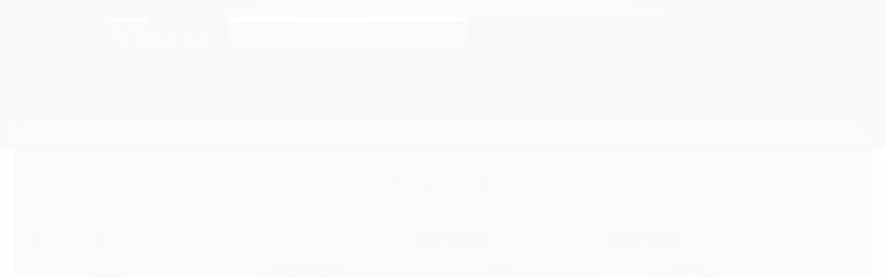

--- FILE ---
content_type: text/html; charset=utf-8
request_url: https://loja.retromania.com.br/?utm_campaign=ClubeAGazeta
body_size: 28488
content:

<!DOCTYPE html>
<html lang="pt-br">
  <head>
    <meta charset="utf-8">
    <meta content='width=device-width, initial-scale=1.0, maximum-scale=2.0' name='viewport' />
    <title>Camisas Retrô Mania</title>
    <meta http-equiv="X-UA-Compatible" content="IE=edge">
    <meta name="generator" content="Loja Integrada" />

    <link rel="dns-prefetch" href="https://cdn.awsli.com.br/">
    <link rel="preconnect" href="https://cdn.awsli.com.br/">
    <link rel="preconnect" href="https://fonts.googleapis.com">
    <link rel="preconnect" href="https://fonts.gstatic.com" crossorigin>

    
      <meta property="og:url" content="https://loja.retromania.com.br/" />
      <meta property="og:type" content="website" />
      <meta property="og:site_name" content="RetrôMania" />
      <meta property="og:locale" content="pt_BR" />
    

    
  
    <script>
      setTimeout(function() {
        if (typeof removePageLoading === 'function') {
          removePageLoading();
        };
      }, 7000);
    </script>
  



    

  <meta property="og:title" content="RetrôMania" />
  
    <meta property="og:image" content="https://cdn.awsli.com.br/1545/1545280/logo/retromania_logotipo-2-oav4dy4hke.png" />
  








  <meta name="robots" content="index, follow" />



    
      
        <link rel="icon" type="image/x-icon" href="https://cdn.awsli.com.br/1545/1545280/favicon/38e52e91f4.ico" />
      
      <link rel="icon" href="https://cdn.awsli.com.br/1545/1545280/favicon/38e52e91f4.ico" sizes="192x192">
    
    
      <meta name="theme-color" content="#695226">
    

    
      <link rel="stylesheet" href="https://cdn.awsli.com.br/production/static/loja/estrutura/v1/css/all.min.css?v=996ad29" type="text/css">
    
    <!--[if lte IE 8]><link rel="stylesheet" href="https://cdn.awsli.com.br/production/static/loja/estrutura/v1/css/ie-fix.min.css" type="text/css"><![endif]-->
    <!--[if lte IE 9]><style type="text/css">.lateral-fulbanner { position: relative; }</style><![endif]-->

    

    
    
      <link href="https://fonts.googleapis.com/css2?family=Open%20Sans:wght@300;400;600;700&display=swap" rel="stylesheet">
    

    
      <link rel="stylesheet" href="https://cdn.awsli.com.br/production/static/loja/estrutura/v1/css/bootstrap-responsive.css?v=996ad29" type="text/css">
      <link rel="stylesheet" href="https://cdn.awsli.com.br/production/static/loja/estrutura/v1/css/style-responsive.css?v=996ad29">
    

    <link rel="stylesheet" href="/tema.css?v=20240103-154721">

    

    <script type="text/javascript">
      var LOJA_ID = 1545280;
      var MEDIA_URL = "https://cdn.awsli.com.br/";
      var API_URL_PUBLIC = 'https://api.awsli.com.br/';
      
        var CARRINHO_PRODS = [];
      
      var ENVIO_ESCOLHIDO = 0;
      var ENVIO_ESCOLHIDO_CODE = 0;
      var CONTRATO_INTERNACIONAL = false;
      var CONTRATO_BRAZIL = !CONTRATO_INTERNACIONAL;
      var IS_STORE_ASYNC = true;
      var IS_CLIENTE_ANONIMO = false;
    </script>

    

    <!-- Editor Visual -->
    

    <script>
      

      const isPreview = JSON.parse(sessionStorage.getItem('preview', true));
      if (isPreview) {
        const url = location.href
        location.search === '' && url + (location.search = '?preview=None')
      }
    </script>

    
      <script src="https://cdn.awsli.com.br/production/static/loja/estrutura/v1/js/all.min.js?v=996ad29"></script>
    
    <!-- HTML5 shim and Respond.js IE8 support of HTML5 elements and media queries -->
    <!--[if lt IE 9]>
      <script src="https://oss.maxcdn.com/html5shiv/3.7.2/html5shiv.min.js"></script>
      <script src="https://oss.maxcdn.com/respond/1.4.2/respond.min.js"></script>
    <![endif]-->

    <link rel="stylesheet" href="https://cdn.awsli.com.br/production/static/loja/estrutura/v1/css/slick.min.css" type="text/css">
    <script src="https://cdn.awsli.com.br/production/static/loja/estrutura/v1/js/slick.min.js?v=996ad29"></script>
    <link rel="stylesheet" href="https://cdn.awsli.com.br/production/static/css/jquery.fancybox.min.css" type="text/css" />
    <script src="https://cdn.awsli.com.br/production/static/js/jquery/jquery.fancybox.pack.min.js"></script>

    
    
  
    <meta property="og:description" content=" A RetrôMania é uma marca de camisas retrô de futebol que visa sempre a qualidade dos materiais e a satisfação plena de seus clientes. Trabalhamos ..." />
    <meta name="description" content=" A RetrôMania é uma marca de camisas retrô de futebol que visa sempre a qualidade dos materiais e a satisfação plena de seus clientes. Trabalhamos ..." />
  


    
      
        <!-- Facebook Pixel Code -->
<script>
!function(f,b,e,v,n,t,s){if(f.fbq)return;n=f.fbq=function(){n.callMethod?
n.callMethod.apply(n,arguments):n.queue.push(arguments)};if(!f._fbq)f._fbq=n;
n.push=n;n.loaded=!0;n.version='2.0';n.queue=[];t=b.createElement(e);t.async=!0;
t.src=v;s=b.getElementsByTagName(e)[0];s.parentNode.insertBefore(t,s)}(window,
document,'script','https://connect.facebook.net/en_US/fbevents.js');

fbq('init', '1557463524526660');
fbq('track', "PageView");




</script>
<noscript><img height="1" width="1" style="display:none"
src="https://www.facebook.com/tr?id=1557463524526660&ev=PageView&noscript=1"
/></noscript>
<!-- End Facebook Pixel Code -->
      
        <script>
  (function(i,s,o,g,r,a,m){i['GoogleAnalyticsObject']=r;i[r]=i[r]||function(){
  (i[r].q=i[r].q||[]).push(arguments)},i[r].l=1*new Date();a=s.createElement(o),
  m=s.getElementsByTagName(o)[0];a.async=1;a.src=g;m.parentNode.insertBefore(a,m)
  })(window,document,'script','//www.google-analytics.com/analytics.js','ga');

  ga('create', 'UA-27987419-1', document.domain.replace(/^(www|store|loja)\./,''));
  ga('require', 'displayfeatures');
  
  
  
  
  ga('send', 'pageview');
</script>

      
        <!-- Global site tag (gtag.js) - Google Analytics -->
<script async src="https://www.googletagmanager.com/gtag/js?l=LIgtagDataLayer&id=G-YT7QV978VW"></script>
<script>
  window.LIgtagDataLayer = window.LIgtagDataLayer || [];
  function LIgtag(){LIgtagDataLayer.push(arguments);}
  LIgtag('js', new Date());

  LIgtag('set', {
    'currency': 'BRL',
    'country': 'BR'
  });
  LIgtag('config', 'G-YT7QV978VW');
  LIgtag('config', 'AW-1003910063');

  if(window.performance) {
    var timeSincePageLoad = Math.round(performance.now());
    LIgtag('event', 'timing_complete', {
      'name': 'load',
      'time': timeSincePageLoad
    });
  }

  $(document).on('li_view_home', function(_, eventID) {
    LIgtag('event', 'view_home');
  });

  $(document).on('li_select_product', function(_, eventID, data) {
    LIgtag('event', 'select_item', data);
  });

  $(document).on('li_start_contact', function(_, eventID, value) {
    LIgtag('event', 'start_contact', {
      value
    });
  });

  $(document).on('li_view_catalog', function(_, eventID) {
    LIgtag('event', 'view_catalog');
  });

  $(document).on('li_search', function(_, eventID, search_term) {
    LIgtag('event', 'search', {
      search_term
    });
  });

  $(document).on('li_filter_products', function(_, eventID, data) {
    LIgtag('event', 'filter_products', data);
  });

  $(document).on('li_sort_products', function(_, eventID, value) {
    LIgtag('event', 'sort_products', {
      value
    });
  });

  $(document).on('li_view_product', function(_, eventID, item) {
    LIgtag('event', 'view_item', {
      items: [item]
    });
  });

  $(document).on('li_select_variation', function(_, eventID, data) {
    LIgtag('event', 'select_variation', data);
  });

  $(document).on('li_calculate_shipping', function(_, eventID, data) {
    LIgtag('event', 'calculate_shipping', {
      zipcode: data.zipcode
    });
  });

  $(document).on('li_view_cart', function(_, eventID, data) {
    LIgtag('event', 'view_cart', data);
  });

  $(document).on('li_add_to_cart', function(_, eventID, data) {
    LIgtag('event', 'add_to_cart', {
      items: data.items
    });
  });

  $(document).on('li_apply_coupon', function(_, eventID, value) {
    LIgtag('event', 'apply_coupon', {
      value
    });
  });

  $(document).on('li_change_quantity', function(_, eventID, item) {
    LIgtag('event', 'change_quantity', {
      items: [item]
    });
  });

  $(document).on('li_remove_from_cart', function(_, eventID, item) {
    LIgtag('event', 'remove_from_cart', {
      items: [item]
    });
  });

  $(document).on('li_return_home', function(_, eventID) {
    LIgtag('event', 'return_home');
  });

  $(document).on('li_view_checkout', function(_, eventID, data) {
    LIgtag('event', 'begin_checkout', data);
  });

  $(document).on('li_login', function(_, eventID) {
    LIgtag('event', 'login');
  });

  $(document).on('li_change_address', function(_, eventID, value) {
    LIgtag('event', 'change_address', {
      value
    });
  });

  $(document).on('li_change_shipping', function(_, eventID, data) {
    LIgtag('event', 'add_shipping_info', data);
  });

  $(document).on('li_change_payment', function(_, eventID, data) {
    LIgtag('event', 'add_payment_info', data);
  });

  $(document).on('li_start_purchase', function(_, eventID) {
    LIgtag('event', 'start_purchase');
  });

  $(document).on('li_checkout_error', function(_, eventID, value) {
    LIgtag('event', 'checkout_error', {
      value
    });
  });

  $(document).on('li_purchase', function(_, eventID, data) {
    LIgtag('event', 'purchase', data);

    
      LIgtag('event', 'conversion', {
        send_to: 'AW-1003910063/C3K0CNTN0vYYEK_n2d4D',
        value: data.value,
        currency: data.currency,
        transaction_id: data.transaction_id
      });
    
  });
</script>
      
    

    
<script>
  var url = '/_events/api/setEvent';

  var sendMetrics = function(event, user = {}) {
    var unique_identifier = uuidv4();

    try {
      var data = {
        request: {
          id: unique_identifier,
          environment: 'production'
        },
        store: {
          id: 1545280,
          name: 'RetrôMania',
          test_account: false,
          has_meta_app: window.has_meta_app ?? false,
          li_search: true
        },
        device: {
          is_mobile: /Mobi/.test(window.navigator.userAgent),
          user_agent: window.navigator.userAgent,
          ip: '###device_ip###'
        },
        page: {
          host: window.location.hostname,
          path: window.location.pathname,
          search: window.location.search,
          type: 'home',
          title: document.title,
          referrer: document.referrer
        },
        timestamp: '###server_timestamp###',
        user_timestamp: new Date().toISOString(),
        event,
        origin: 'store'
      };

      if (window.performance) {
        var [timing] = window.performance.getEntriesByType('navigation');

        data['time'] = {
          server_response: Math.round(timing.responseStart - timing.requestStart)
        };
      }

      var _user = {},
          user_email_cookie = $.cookie('user_email'),
          user_data_cookie = $.cookie('LI-UserData');

      if (user_email_cookie) {
        var user_email = decodeURIComponent(user_email_cookie);

        _user['email'] = user_email;
      }

      if (user_data_cookie) {
        var user_data = JSON.parse(user_data_cookie);

        _user['logged'] = user_data.logged;
        _user['id'] = user_data.id ?? undefined;
      }

      $.each(user, function(key, value) {
        _user[key] = value;
      });

      if (!$.isEmptyObject(_user)) {
        data['user'] = _user;
      }

      try {
        var session_identifier = $.cookie('li_session_identifier');

        if (!session_identifier) {
          session_identifier = uuidv4();
        };

        var expiration_date = new Date();

        expiration_date.setTime(expiration_date.getTime() + (30 * 60 * 1000)); // 30 minutos

        $.cookie('li_session_identifier', session_identifier, {
          expires: expiration_date,
          path: '/'
        });

        data['session'] = {
          id: session_identifier
        };
      } catch (err) { }

      try {
        var user_session_identifier = $.cookie('li_user_session_identifier');

        if (!user_session_identifier) {
          user_session_identifier = uuidv4();

          $.cookie('li_user_session_identifier', user_session_identifier, {
            path: '/'
          });
        };

        data['user_session'] = {
          id: user_session_identifier
        };
      } catch (err) { }

      var _cookies = {},
          fbc = $.cookie('_fbc'),
          fbp = $.cookie('_fbp');

      if (fbc) {
        _cookies['fbc'] = fbc;
      }

      if (fbp) {
        _cookies['fbp'] = fbp;
      }

      if (!$.isEmptyObject(_cookies)) {
        data['session']['cookies'] = _cookies;
      }

      try {
        var ab_test_cookie = $.cookie('li_ab_test_running');

        if (ab_test_cookie) {
          var ab_test = JSON.parse(atob(ab_test_cookie));

          if (ab_test.length) {
            data['store']['ab_test'] = ab_test;
          }
        }
      } catch (err) { }

      var _utm = {};

      $.each(sessionStorage, function(key, value) {
        if (key.startsWith('utm_')) {
          var name = key.split('_')[1];

          _utm[name] = value;
        }
      });

      if (!$.isEmptyObject(_utm)) {
        data['session']['utm'] = _utm;
      }

      var controller = new AbortController();

      setTimeout(function() {
        controller.abort();
      }, 5000);

      fetch(url, {
        keepalive: true,
        method: 'POST',
        headers: {
          'Content-Type': 'application/json'
        },
        body: JSON.stringify({ data }),
        signal: controller.signal
      });
    } catch (err) { }

    return unique_identifier;
  }
</script>

    
<script>
  (function() {
    var initABTestHandler = function() {
      try {
        if ($.cookie('li_ab_test_running')) {
          return
        };
        var running_tests = [];

        
        
        
        

        var running_tests_to_cookie = JSON.stringify(running_tests);
        running_tests_to_cookie = btoa(running_tests_to_cookie);
        $.cookie('li_ab_test_running', running_tests_to_cookie, {
          path: '/'
        });

        
        if (running_tests.length > 0) {
          setTimeout(function() {
            $.ajax({
              url: "/conta/status"
            });
          }, 500);
        };

      } catch (err) { }
    }
    setTimeout(initABTestHandler, 500);
  }());
</script>

    
<script>
  $(function() {
    // Clicar em um produto
    $('.listagem-item').click(function() {
      var row, column;

      var $list = $(this).closest('[data-produtos-linha]'),
          index = $(this).closest('li').index();

      if($list.find('.listagem-linha').length === 1) {
        var productsPerRow = $list.data('produtos-linha');

        row = Math.floor(index / productsPerRow) + 1;
        column = (index % productsPerRow) + 1;
      } else {
        row = $(this).closest('.listagem-linha').index() + 1;
        column = index + 1;
      }

      var body = {
        item_id: $(this).attr('data-id'),
        item_sku: $(this).find('.produto-sku').text(),
        item_name: $(this).find('.nome-produto').text().trim(),
        item_row: row,
        item_column: column
      };

      var eventID = sendMetrics({
        type: 'event',
        name: 'select_product',
        data: body
      });

      $(document).trigger('li_select_product', [eventID, body]);
    });

    // Clicar no "Fale Conosco"
    $('#modalContato').on('show', function() {
      var value = 'Fale Conosco';

      var eventID = sendMetrics({
        type: 'event',
        name: 'start_contact',
        data: { text: value }
      });

      $(document).trigger('li_start_contact', [eventID, value]);
    });

    // Clicar no WhatsApp
    $('.li-whatsapp a').click(function() {
      var value = 'WhatsApp';

      var eventID = sendMetrics({
        type: 'event',
        name: 'start_contact',
        data: { text: value }
      });

      $(document).trigger('li_start_contact', [eventID, value]);
    });

    
      // Visualizar a página inicial
      var eventID = sendMetrics({
        type: 'pageview',
        name: 'view_home'
      });

      $(document).trigger('li_view_home', [eventID]);
    
  });
</script>


    
	<!-- lojaintegrada-google-shopping -->
  
      <meta name="google-site-verification" content="Xpe6dW1iKB3l9IRLdY4TATx7S_cwhnmCDkupN0q3JhI" />
  

	<!-- Metatag Facebook -->
  
      <meta name="facebook-domain-verification" content="hqlgv0adc78jozpqepkk53d3ugh607" />
  


    
      
        <link href="//cdn.awsli.com.br/temasv2/1117/__theme_custom.css?v=1604002136" rel="stylesheet" type="text/css">
<script src="//cdn.awsli.com.br/temasv2/1117/__theme_custom.js?v=1604002136"></script>
      
    

    
      <link rel="stylesheet" href="/avancado.css?v=20240103-154721" type="text/css" />
    

    

    
  <link rel="manifest" href="/manifest.json" />




  </head>
  <body class="pagina-inicial   ">
    <div id="fb-root"></div>
    
  
    <div id="full-page-loading">
      <div class="conteiner" style="height: 100%;">
        <div class="loading-placeholder-content">
          <div class="loading-placeholder-effect loading-placeholder-header"></div>
          <div class="loading-placeholder-effect loading-placeholder-body"></div>
        </div>
      </div>
      <script>
        var is_full_page_loading = true;
        function removePageLoading() {
          if (is_full_page_loading) {
            try {
              $('#full-page-loading').remove();
            } catch(e) {}
            try {
              var div_loading = document.getElementById('full-page-loading');
              if (div_loading) {
                div_loading.remove();
              };
            } catch(e) {}
            is_full_page_loading = false;
          };
        };
        $(function() {
          setTimeout(function() {
            removePageLoading();
          }, 1);
        });
      </script>
      <style>
        #full-page-loading { position: fixed; z-index: 9999999; margin: auto; top: 0; left: 0; bottom: 0; right: 0; }
        #full-page-loading:before { content: ''; display: block; position: fixed; top: 0; left: 0; width: 100%; height: 100%; background: rgba(255, 255, 255, .98); background: radial-gradient(rgba(255, 255, 255, .99), rgba(255, 255, 255, .98)); }
        .loading-placeholder-content { height: 100%; display: flex; flex-direction: column; position: relative; z-index: 1; }
        .loading-placeholder-effect { background-color: #F9F9F9; border-radius: 5px; width: 100%; animation: pulse-loading 1.5s cubic-bezier(0.4, 0, 0.6, 1) infinite; }
        .loading-placeholder-content .loading-placeholder-body { flex-grow: 1; margin-bottom: 30px; }
        .loading-placeholder-content .loading-placeholder-header { height: 20%; min-height: 100px; max-height: 200px; margin: 30px 0; }
        @keyframes pulse-loading{50%{opacity:.3}}
      </style>
    </div>
  



    
      
        




<div class="barra-inicial fundo-secundario">
  <div class="conteiner">
    <div class="row-fluid">
      <div class="lista-redes span3 hidden-phone">
        
          <ul>
            
              <li>
                <a href="https://facebook.com/vistaRetromania" target="_blank" aria-label="Siga nos no Facebook"><i class="icon-facebook"></i></a>
              </li>
            
            
            
              <li>
                <a href="https://twitter.com/vistaRetromania" target="_blank" aria-label="Siga nos no Twitter"><i class="icon-twitter"></i></a>
              </li>
            
            
            
              <li>
                <a href="https://instagram.com/vistaRetromania" target="_blank" aria-label="Siga nos no Instagram"><i class="icon-instagram"></i></a>
              </li>
            
            
            
          </ul>
        
      </div>
      <div class="canais-contato span9">
        <ul>
          <li class="hidden-phone">
            <a href="#modalContato" data-toggle="modal" data-target="#modalContato">
              <i class="icon-comment"></i>
              Fale Conosco
            </a>
          </li>
          
            <li>
              <span>
                <i class="icon-phone"></i>Telefone: (27) 3317-5554
              </span>
            </li>
          
          
            <li class="tel-whatsapp">
              <span>
                <i class="fa fa-whatsapp"></i>Whatsapp: (27) 99925-3452
              </span>
            </li>
          
          
        </ul>
      </div>
    </div>
  </div>
</div>

      
    

    <div class="conteiner-principal">
      
        
          
<div id="cabecalho">

  <div class="atalhos-mobile visible-phone fundo-secundario borda-principal">
    <ul>

      <li><a href="https://loja.retromania.com.br/" class="icon-home"> </a></li>
      
      <li class="fundo-principal"><a href="https://loja.retromania.com.br/carrinho/index" class="icon-shopping-cart"> </a></li>
      
      
        <li class="menu-user-logged" style="display: none;"><a href="https://loja.retromania.com.br/conta/logout" class="icon-signout menu-user-logout"> </a></li>
      
      
      <li><a href="https://loja.retromania.com.br/conta/index" class="icon-user"> </a></li>
      
      <li class="vazia"><span>&nbsp;</span></li>

    </ul>
  </div>

  <div class="conteiner">
    <div class="row-fluid">
      <div class="span3">
        <h1 class="logo cor-secundaria">
          <a href="https://loja.retromania.com.br/" title="RetrôMania">
            
            <img src="https://cdn.awsli.com.br/400x300/1545/1545280/logo/retromania_logotipo-2-oav4dy4hke.png" alt="RetrôMania" />
            
          </a>
        </h1>


      </div>

      <div class="conteudo-topo span9">
        <div class="superior row-fluid hidden-phone">
          <div class="span8">
            
              
                <div class="btn-group menu-user-logged" style="display: none;">
                  <a href="https://loja.retromania.com.br/conta/index" class="botao secundario pequeno dropdown-toggle" data-toggle="dropdown">
                    Olá, <span class="menu-user-name"></span>
                    <span class="icon-chevron-down"></span>
                  </a>
                  <ul class="dropdown-menu">
                    <li>
                      <a href="https://loja.retromania.com.br/conta/index" title="Minha conta">Minha conta</a>
                    </li>
                    
                      <li>
                        <a href="https://loja.retromania.com.br/conta/pedido/listar" title="Minha conta">Meus pedidos</a>
                      </li>
                    
                    <li>
                      <a href="https://loja.retromania.com.br/conta/favorito/listar" title="Meus favoritos">Meus favoritos</a>
                    </li>
                    <li>
                      <a href="https://loja.retromania.com.br/conta/logout" title="Sair" class="menu-user-logout">Sair</a>
                    </li>
                  </ul>
                </div>
              
              
                <a href="https://loja.retromania.com.br/conta/login" class="bem-vindo cor-secundaria menu-user-welcome">
                  Bem-vindo, <span class="cor-principal">identifique-se</span> para fazer pedidos
                </a>
              
            
          </div>
          <div class="span4">
            <ul class="acoes-conta borda-alpha">
              
                <li>
                  <i class="icon-list fundo-principal"></i>
                  <a href="https://loja.retromania.com.br/conta/pedido/listar" class="cor-secundaria">Meus Pedidos</a>
                </li>
              
              
                <li>
                  <i class="icon-user fundo-principal"></i>
                  <a href="https://loja.retromania.com.br/conta/index" class="cor-secundaria">Minha Conta</a>
                </li>
              
            </ul>
          </div>
        </div>

        <div class="inferior row-fluid ">
          <div class="span8 busca-mobile">
            <a href="javascript:;" class="atalho-menu visible-phone icon-th botao principal"> </a>

            <div class="busca borda-alpha">
              <form id="form-buscar" action="/buscar" method="get">
                <input id="auto-complete" type="text" name="q" placeholder="Digite o que você procura" value="" autocomplete="off" maxlength="255" />
                <button class="botao botao-busca icon-search fundo-secundario" aria-label="Buscar"></button>
              </form>
            </div>

          </div>

          
            <div class="span4 hidden-phone">
              

  <div class="carrinho vazio">
    
      <a href="https://loja.retromania.com.br/carrinho/index">
        <i class="icon-shopping-cart fundo-principal"></i>
        <strong class="qtd-carrinho titulo cor-secundaria" style="display: none;">0</strong>
        <span style="display: none;">
          
            <b class="titulo cor-secundaria"><span>Meu Carrinho</span></b>
          
          <span class="cor-secundaria">Produtos adicionados</span>
        </span>
        
          <span class="titulo cor-secundaria vazio-text">Carrinho vazio</span>
        
      </a>
    
    <div class="carrinho-interno-ajax"></div>
  </div>
  
<div class="minicart-placeholder" style="display: none;">
  <div class="carrinho-interno borda-principal">
    <ul>
      <li class="minicart-item-modelo">
        
          <div class="preco-produto com-promocao destaque-parcela ">
            <div>
              <s class="preco-venda">
                R$ --PRODUTO_PRECO_DE--
              </s>
              <strong class="preco-promocional cor-principal">
                R$ --PRODUTO_PRECO_POR--
              </strong>
            </div>
          </div>
        
        <a data-href="--PRODUTO_URL--" class="imagem-produto">
          <img data-src="https://cdn.awsli.com.br/64x64/--PRODUTO_IMAGEM--" alt="--PRODUTO_NOME--" />
        </a>
        <a data-href="--PRODUTO_URL--" class="nome-produto cor-secundaria">
          --PRODUTO_NOME--
        </a>
        <div class="produto-sku hide">--PRODUTO_SKU--</div>
      </li>
    </ul>
    <div class="carrinho-rodape">
      <span class="carrinho-info">
        
          <i>--CARRINHO_QUANTIDADE-- produto no carrinho</i>
        
        
          
            <span class="carrino-total">
              Total: <strong class="titulo cor-principal">R$ --CARRINHO_TOTAL_ITENS--</strong>
            </span>
          
        
      </span>
      <a href="https://loja.retromania.com.br/carrinho/index" class="botao principal">
        
          <i class="icon-shopping-cart"></i>Ir para o carrinho
        
      </a>
    </div>
  </div>
</div>



            </div>
          
        </div>

      </div>
    </div>
    


  
    
      
<div class="menu superior">
  <ul class="nivel-um">
    


    


    
      <li class="categoria-id-18391740 com-filho borda-principal">
        <a href="https://loja.retromania.com.br/promocao" title="Promoções">
          <strong class="titulo cor-secundaria">Promoções</strong>
          
            <i class="icon-chevron-down fundo-secundario"></i>
          
        </a>
        
          <ul class="nivel-dois borda-alpha">
            

  <li class="categoria-id-18391758 ">
    <a href="https://loja.retromania.com.br/promocao/30-desconto" title="30% de Desconto">
      
      30% de Desconto
    </a>
    
  </li>

  <li class="categoria-id-18391753 ">
    <a href="https://loja.retromania.com.br/promocao/40-desconto" title="40% de Desconto">
      
      40% de Desconto
    </a>
    
  </li>

  <li class="categoria-id-18391746 ">
    <a href="https://loja.retromania.com.br/promocao/50-desconto" title="50% de Desconto">
      
      50% de Desconto
    </a>
    
  </li>


          </ul>
        
      </li>
    
      <li class="categoria-id-4876371 com-filho borda-principal">
        <a href="https://loja.retromania.com.br/times-brasileiros" title="Clubes">
          <strong class="titulo cor-secundaria">Clubes</strong>
          
            <i class="icon-chevron-down fundo-secundario"></i>
          
        </a>
        
          <ul class="nivel-dois borda-alpha">
            

  <li class="categoria-id-4946338 ">
    <a href="https://loja.retromania.com.br/america-mg" title="América MG">
      
      América MG
    </a>
    
  </li>

  <li class="categoria-id-4973704 ">
    <a href="https://loja.retromania.com.br/argentina" title="Argentina">
      
      Argentina
    </a>
    
  </li>

  <li class="categoria-id-4947379 ">
    <a href="https://loja.retromania.com.br/atletico-mg" title="Atlético MG">
      
      Atlético MG
    </a>
    
  </li>

  <li class="categoria-id-4947383 ">
    <a href="https://loja.retromania.com.br/avai" title="Avaí">
      
      Avaí
    </a>
    
  </li>

  <li class="categoria-id-4947384 ">
    <a href="https://loja.retromania.com.br/bahia" title="Bahia">
      
      Bahia
    </a>
    
  </li>

  <li class="categoria-id-17238614 ">
    <a href="https://loja.retromania.com.br/botafogo" title="Botafogo">
      
      Botafogo
    </a>
    
  </li>

  <li class="categoria-id-4947431 ">
    <a href="https://loja.retromania.com.br/coritiba" title="Coritiba">
      
      Coritiba
    </a>
    
  </li>

  <li class="categoria-id-23490830 ">
    <a href="https://loja.retromania.com.br/criciuma" title="Criciúma">
      
      Criciúma
    </a>
    
  </li>

  <li class="categoria-id-4947444 ">
    <a href="https://loja.retromania.com.br/cruzeiro" title="Cruzeiro">
      
      Cruzeiro
    </a>
    
  </li>

  <li class="categoria-id-4947533 ">
    <a href="https://loja.retromania.com.br/figueirense" title="Figueirense">
      
      Figueirense
    </a>
    
  </li>

  <li class="categoria-id-4947531 ">
    <a href="https://loja.retromania.com.br/fortaleza" title="Fortaleza">
      
      Fortaleza
    </a>
    
  </li>

  <li class="categoria-id-4947596 ">
    <a href="https://loja.retromania.com.br/goias" title="Goiás">
      
      Goiás
    </a>
    
  </li>

  <li class="categoria-id-17556548 ">
    <a href="https://loja.retromania.com.br/gremio" title="Grêmio">
      
      Grêmio
    </a>
    
  </li>

  <li class="categoria-id-4947563 ">
    <a href="https://loja.retromania.com.br/internacional-rs" title="Internacional">
      
      Internacional
    </a>
    
  </li>

  <li class="categoria-id-23097419 ">
    <a href="https://loja.retromania.com.br/manchester-city" title="Manchester City">
      
      Manchester City
    </a>
    
  </li>

  <li class="categoria-id-4947630 ">
    <a href="https://loja.retromania.com.br/nautico" title="Náutico">
      
      Náutico
    </a>
    
  </li>

  <li class="categoria-id-4947632 ">
    <a href="https://loja.retromania.com.br/portuguesa" title="Portuguesa">
      
      Portuguesa
    </a>
    
  </li>

  <li class="categoria-id-4947693 ">
    <a href="https://loja.retromania.com.br/santa-cruz" title="Santa Cruz">
      
      Santa Cruz
    </a>
    
  </li>

  <li class="categoria-id-4947699 ">
    <a href="https://loja.retromania.com.br/santos" title="Santos">
      
      Santos
    </a>
    
  </li>

  <li class="categoria-id-4947701 ">
    <a href="https://loja.retromania.com.br/sao-paulo" title="São Paulo">
      
      São Paulo
    </a>
    
  </li>

  <li class="categoria-id-4947667 ">
    <a href="https://loja.retromania.com.br/sport-pe" title="Sport">
      
      Sport
    </a>
    
  </li>

  <li class="categoria-id-4947704 ">
    <a href="https://loja.retromania.com.br/vasco-da-gama" title="Vasco da Gama">
      
      Vasco da Gama
    </a>
    
  </li>

  <li class="categoria-id-4947731 ">
    <a href="https://loja.retromania.com.br/vitoria-ba" title="Vitória BA">
      
      Vitória BA
    </a>
    
  </li>


          </ul>
        
      </li>
    
      <li class="categoria-id-5044859 com-filho borda-principal">
        <a href="https://loja.retromania.com.br/tipos" title="Tipos">
          <strong class="titulo cor-secundaria">Tipos</strong>
          
            <i class="icon-chevron-down fundo-secundario"></i>
          
        </a>
        
          <ul class="nivel-dois borda-alpha">
            

  <li class="categoria-id-5807649 ">
    <a href="https://loja.retromania.com.br/casuais" title="Casuais">
      
      Casuais
    </a>
    
  </li>

  <li class="categoria-id-5044880 ">
    <a href="https://loja.retromania.com.br/feminina" title="Feminina">
      
      Feminina
    </a>
    
  </li>

  <li class="categoria-id-5044908 ">
    <a href="https://loja.retromania.com.br/jaquetas" title="Jaquetas">
      
      Jaquetas
    </a>
    
  </li>

  <li class="categoria-id-5044911 ">
    <a href="https://loja.retromania.com.br/juvenil" title="Juvenil">
      
      Juvenil
    </a>
    
  </li>

  <li class="categoria-id-5044882 ">
    <a href="https://loja.retromania.com.br/kit-infantil" title="Kit Infantil">
      
      Kit Infantil
    </a>
    
  </li>

  <li class="categoria-id-5044878 ">
    <a href="https://loja.retromania.com.br/masculino" title="Masculino">
      
      Masculino
    </a>
    
  </li>

  <li class="categoria-id-5044910 ">
    <a href="https://loja.retromania.com.br/regatas" title="Regatas">
      
      Regatas
    </a>
    
  </li>


          </ul>
        
      </li>
    
      <li class="categoria-id-20705376 com-filho borda-principal">
        <a href="https://loja.retromania.com.br/material" title="Material">
          <strong class="titulo cor-secundaria">Material</strong>
          
            <i class="icon-chevron-down fundo-secundario"></i>
          
        </a>
        
          <ul class="nivel-dois borda-alpha">
            

  <li class="categoria-id-20705383 ">
    <a href="https://loja.retromania.com.br/algodao" title="Algodão">
      
      Algodão
    </a>
    
  </li>

  <li class="categoria-id-20705386 ">
    <a href="https://loja.retromania.com.br/poliester" title="Poliéster">
      
      Poliéster
    </a>
    
  </li>


          </ul>
        
      </li>
    
      <li class="categoria-id-5032381  borda-principal">
        <a href="https://loja.retromania.com.br/destaques" title="Destaques">
          <strong class="titulo cor-secundaria">Destaques</strong>
          
        </a>
        
      </li>
    
      <li class="categoria-id-5632875  borda-principal">
        <a href="https://loja.retromania.com.br/lancamentos" title="Últimos Lançamentos">
          <strong class="titulo cor-secundaria">Últimos Lançamentos</strong>
          
        </a>
        
      </li>
    
      <li class="categoria-id-5034127  borda-principal">
        <a href="https://loja.retromania.com.br/ofertas-especiais" title="Ofertas Especiais">
          <strong class="titulo cor-secundaria">Ofertas Especiais</strong>
          
        </a>
        
      </li>
    
      <li class="categoria-id-5528193  borda-principal">
        <a href="https://loja.retromania.com.br/acessorios-destaque" title="Acessórios em Destaque">
          <strong class="titulo cor-secundaria">Acessórios em Destaque</strong>
          
        </a>
        
      </li>
    
      <li class="categoria-id-5675123  borda-principal">
        <a href="https://loja.retromania.com.br/idolos" title="Ídolos">
          <strong class="titulo cor-secundaria">Ídolos</strong>
          
        </a>
        
      </li>
    
      <li class="categoria-id-18208457  borda-principal">
        <a href="https://loja.retromania.com.br/clube-a-gazeta" title="Clube A Gazeta">
          <strong class="titulo cor-secundaria">Clube A Gazeta</strong>
          
        </a>
        
      </li>
    
  </ul>
</div>

    
  


  </div>
  <span id="delimitadorBarra"></span>
</div>

          

  


        
      

      
  
    <div class="secao-banners">
      <div class="conteiner">
        <div id="smarthint-home-position1"></div>
        <div id="blank-home-position1"></div>
        
          
            <div class="row-fluid banner cheio">
              
                
                  

<div class="span12">
  <div class="flexslider">
    <ul class="slides">
      
        
          
<li>
  
    <a href="https://loja.retromania.com.br/times-brasileiros" target="_self">
  
    
        <img src="https://cdn.awsli.com.br/1920x1920/1545/1545280/banner/banner-40_off_1600x370-5g1qss82eg.png" alt="Camisas Retrô" />
    
    
  
    </a>
  
  
</li>

        
      
    </ul>
  </div>
</div>

                
              
            </div>
          
        
          
        
      </div>
    </div>
  


      <div id="corpo">
        <div class="conteiner">
          

          

          
            <div class="secao-principal row-fluid sem-coluna">
              

              
  <div class="conteudo span12">
    
      
        <div class="row-fluid banner mini-banner hidden-phone">
          
            
            


  
    
      
<div class="modulo span4">
  <div class="flexslider">
    <ul class="slides">
      <li>
        
          <a href="/casuais" title="Banner 1" target="_self">
        
          
            <img loading="lazy" src="https://cdn.awsli.com.br/400x400/1545/1545280/banner/488ffc470a.jpg" alt="Banner 1" >
          
        
          </a>
        
        
      </li>
    </ul>
  </div>
</div>

    
  


          
            
            


  
    
      
<div class="modulo span4">
  <div class="flexslider">
    <ul class="slides">
      <li>
        
          <a href="/kit-infantil" title="Banner 3" target="_self">
        
          
            <img loading="lazy" src="https://cdn.awsli.com.br/400x400/1545/1545280/banner/b24d2d4516.jpg" alt="Banner 3" >
          
        
          </a>
        
        
      </li>
    </ul>
  </div>
</div>

    
  


          
            
            


  
    
      
<div class="modulo span4">
  <div class="flexslider">
    <ul class="slides">
      <li>
        
          <a href="/feminina" title="Banner 2" target="_self">
        
          
            <img loading="lazy" src="https://cdn.awsli.com.br/400x400/1545/1545280/banner/78c2775487.jpg" alt="Banner 2" >
          
        
          </a>
        
        
      </li>
    </ul>
  </div>
</div>

    
  


          
          <div id="smarthint-home-position3"></div>
          <div id="blank-home-position3"></div>
        </div>
      
    
      
        <div class="row-fluid ">
          
            
              
              
            
            

<div id="listagemProdutos" class="listagem borda-alpha ">
  
    
      


  <a href="https://loja.retromania.com.br/promocao" class="titulo-categoria borda-principal cor-principal vitrine-18391740">
    <strong>Promoções</strong>
  </a>

<ul data-produtos-linha="4">
  
    <li class="listagem-linha "><ul class="">
      
        
          <li class="span3">
        
      
        

<div class="listagem-item prod-id-231407237  prod-cat-4876371 prod-cat-4947704 prod-cat-18391740 prod-cat-18391753 prod-cat-5044859 prod-cat-5044878 prod-cat-5034127" data-id="231407237">
  <a href="https://loja.retromania.com.br/produto/camisa-retro-vasco-da-gama-vintage-vi004" class="produto-sobrepor" title="Camisa Retrô Vasco da Gama Vintage VI004"></a>
  <div class="imagem-produto has-zoom">
    <img loading="lazy" src="https://cdn.awsli.com.br/300x300/1545/1545280/produto/231407237b6906a5186.jpg" alt="Camisa Retrô Vasco da Gama Vintage VI004" class="imagem-principal" data-imagem-caminho="https://cdn.awsli.com.br/300x300/1545/1545280/produto/2314072371abbb6b6c0.jpg" />
  </div>
  <div class="info-produto">
    <a href="https://loja.retromania.com.br/produto/camisa-retro-vasco-da-gama-vintage-vi004" class="nome-produto cor-secundaria">Camisa Retrô Vasco da Gama Vintage VI004</a>
    <div class="produto-sku hide">M-CRVG-VINT-04</div>
    <div data-trustvox-product-code="231407237" class="hide trustvox-stars"></div>
    



    
      




  <div>
    
      <div class="preco-produto destaque-avista ">
        

          
            
          

          
            
              
                
<div>
  <s class="preco-venda ">
    R$ 139,90
  </s>
  <strong class="preco-promocional cor-principal " data-sell-price="109.90">
    R$ 109,90
  </strong>
</div>

              
            
          

          
            

  
    <!--googleoff: all-->
      <div>
        <span class="preco-parcela ">
          
            até
            <strong class="cor-secundaria ">3x</strong>
          
          de
          <strong class="cor-secundaria">R$ 36,63</strong>
          
            <span>sem juros</span>
          
        </span>
      </div>
    <!--googleon: all-->
  


          

          
            
            
              
<span class="desconto-a-vista">
  ou <strong class="cor-principal titulo">R$ 104,40</strong>
  
    via Pix
  
</span>

            
          
        
      </div>
    
  </div>






    
  </div>

  


  
  
    
    <div class="acoes-produto hidden-phone">
      <a href="https://loja.retromania.com.br/produto/camisa-retro-vasco-da-gama-vintage-vi004" title="Ver detalhes do produto" class="botao botao-comprar principal">
        <i class="icon-search"></i>Adicionar
      </a>
    </div>
    <div class="acoes-produto-responsiva visible-phone">
      <a href="https://loja.retromania.com.br/produto/camisa-retro-vasco-da-gama-vintage-vi004" title="Ver detalhes do produto" class="tag-comprar fundo-principal">
        <span class="titulo">Adicionar</span>
        <i class="icon-search"></i>
      </a>
    </div>
    
  



  <div class="bandeiras-produto">
    
    
    
      <span class="fundo-principal bandeira-promocao">21% Desconto</span>
    
    
  </div>
</div>

      </li>
    
      
        
        
      
    
  
    
      
        
          <li class="span3">
        
      
        

<div class="listagem-item prod-id-92024945  prod-cat-4876371 prod-cat-4947704 prod-cat-18391740 prod-cat-18391758 prod-cat-5044859 prod-cat-5044878 prod-cat-5034127" data-id="92024945">
  <a href="https://loja.retromania.com.br/vasco-da-gama-1948" class="produto-sobrepor" title="Vasco da Gama 1948"></a>
  <div class="imagem-produto has-zoom">
    <img loading="lazy" src="https://cdn.awsli.com.br/300x300/1545/1545280/produto/92024945/40f6ca92db.jpg" alt="Vasco da Gama 1948" class="imagem-principal" data-imagem-caminho="https://cdn.awsli.com.br/300x300/1545/1545280/produto/92024945/b46cb3720e.jpg" />
  </div>
  <div class="info-produto">
    <a href="https://loja.retromania.com.br/vasco-da-gama-1948" class="nome-produto cor-secundaria">Vasco da Gama 1948</a>
    <div class="produto-sku hide">MAS-RJ-VASCO-1948</div>
    <div data-trustvox-product-code="92024945" class="hide trustvox-stars"></div>
    



    
      




  <div>
    
      <div class="preco-produto destaque-avista ">
        

          
            
          

          
            
              
                
                  <div>
                    
                      
                        
                          <strong class="preco-promocional cor-principal " data-sell-price="199.90">
                        
                      
                    
                      R$ 199,90
                    </strong>
                  </div>
                
              
            
          

          
            

  
    <!--googleoff: all-->
      <div>
        <span class="preco-parcela ">
          
            até
            <strong class="cor-secundaria ">3x</strong>
          
          de
          <strong class="cor-secundaria">R$ 66,63</strong>
          
            <span>sem juros</span>
          
        </span>
      </div>
    <!--googleon: all-->
  


          

          
            
            
              
<span class="desconto-a-vista">
  ou <strong class="cor-principal titulo">R$ 189,90</strong>
  
    via Pix
  
</span>

            
          
        
      </div>
    
  </div>






    
  </div>

  


  
  
    
    <div class="acoes-produto hidden-phone">
      <a href="https://loja.retromania.com.br/vasco-da-gama-1948" title="Ver detalhes do produto" class="botao botao-comprar principal">
        <i class="icon-search"></i>Adicionar
      </a>
    </div>
    <div class="acoes-produto-responsiva visible-phone">
      <a href="https://loja.retromania.com.br/vasco-da-gama-1948" title="Ver detalhes do produto" class="tag-comprar fundo-principal">
        <span class="titulo">Adicionar</span>
        <i class="icon-search"></i>
      </a>
    </div>
    
  



  <div class="bandeiras-produto">
    
    
    
    
  </div>
</div>

      </li>
    
      
        
        
      
    
  
    
      
        
          <li class="span3">
        
      
        

<div class="listagem-item prod-id-218388366  prod-cat-4876371 prod-cat-4947444 prod-cat-18391740 prod-cat-18391753 prod-cat-5044859 prod-cat-5044878 prod-cat-5044859 prod-cat-5044908" data-id="218388366">
  <a href="https://loja.retromania.com.br/produto/camisa-retro-cruzeiro-moletom-canguru-can001.html" class="produto-sobrepor" title="Moletom Canguru Cruzeiro Azul CAN001"></a>
  <div class="imagem-produto has-zoom">
    <img loading="lazy" src="https://cdn.awsli.com.br/300x300/1545/1545280/produto/218388366c975a33e01.jpg" alt="Moletom Canguru Cruzeiro Azul CAN001" class="imagem-principal" data-imagem-caminho="https://cdn.awsli.com.br/300x300/1545/1545280/produto/21838836652410bc4a0.jpg" />
  </div>
  <div class="info-produto">
    <a href="https://loja.retromania.com.br/produto/camisa-retro-cruzeiro-moletom-canguru-can001.html" class="nome-produto cor-secundaria">Moletom Canguru Cruzeiro Azul CAN001</a>
    <div class="produto-sku hide">M-CRUZ-MOCG-01</div>
    <div data-trustvox-product-code="218388366" class="hide trustvox-stars"></div>
    



    
      




  <div>
    
      <div class="preco-produto destaque-avista ">
        

          
            
          

          
            
              
                
<div>
  <s class="preco-venda ">
    R$ 229,90
  </s>
  <strong class="preco-promocional cor-principal " data-sell-price="179.90">
    R$ 179,90
  </strong>
</div>

              
            
          

          
            

  
    <!--googleoff: all-->
      <div>
        <span class="preco-parcela ">
          
            até
            <strong class="cor-secundaria ">3x</strong>
          
          de
          <strong class="cor-secundaria">R$ 59,96</strong>
          
            <span>sem juros</span>
          
        </span>
      </div>
    <!--googleon: all-->
  


          

          
            
            
              
<span class="desconto-a-vista">
  ou <strong class="cor-principal titulo">R$ 170,90</strong>
  
    via Pix
  
</span>

            
          
        
      </div>
    
  </div>






    
  </div>

  


  
  
    
    <div class="acoes-produto hidden-phone">
      <a href="https://loja.retromania.com.br/produto/camisa-retro-cruzeiro-moletom-canguru-can001.html" title="Ver detalhes do produto" class="botao botao-comprar principal">
        <i class="icon-search"></i>Adicionar
      </a>
    </div>
    <div class="acoes-produto-responsiva visible-phone">
      <a href="https://loja.retromania.com.br/produto/camisa-retro-cruzeiro-moletom-canguru-can001.html" title="Ver detalhes do produto" class="tag-comprar fundo-principal">
        <span class="titulo">Adicionar</span>
        <i class="icon-search"></i>
      </a>
    </div>
    
  



  <div class="bandeiras-produto">
    
    
    
      <span class="fundo-principal bandeira-promocao">22% Desconto</span>
    
    
  </div>
</div>

      </li>
    
      
        
        
      
    
  
    
      
        
          <li class="span3">
        
      
        

<div class="listagem-item prod-id-57272655  prod-cat-4876371 prod-cat-4947699 prod-cat-18391740 prod-cat-18391753 prod-cat-5044859 prod-cat-5044878 prod-cat-18208457" data-id="57272655">
  <a href="https://loja.retromania.com.br/santos-bimundial-listrado-62-63" class="produto-sobrepor" title="Camisa Retrô Santos Bimundial Listrado 62/63"></a>
  <div class="imagem-produto has-zoom">
    <img loading="lazy" src="https://cdn.awsli.com.br/300x300/1545/1545280/produto/57272655/3ec5874b40.jpg" alt="Camisa Retrô Santos Bimundial Listrado 62/63" class="imagem-principal" data-imagem-caminho="https://cdn.awsli.com.br/300x300/1545/1545280/produto/57272655/1b26a10e5c.jpg" />
  </div>
  <div class="info-produto">
    <a href="https://loja.retromania.com.br/santos-bimundial-listrado-62-63" class="nome-produto cor-secundaria">Camisa Retrô Santos Bimundial Listrado 62/63</a>
    <div class="produto-sku hide">M-SANT-BIMD-02</div>
    <div data-trustvox-product-code="57272655" class="hide trustvox-stars"></div>
    



    
      




  <div>
    
      <div class="preco-produto destaque-avista ">
        

          
            
          

          
            
              
<!--googleoff: all-->
  
    <div>
      <span class="preco-a-partir">
        <span>A partir de</span>
        <strong class="preco-venda cor-principal ">R$
          
            199,90
          
        </strong>
      </span>
    </div>
  
<!--googleon: all-->

            
          

          
            

  
    <!--googleoff: all-->
      <div>
        <span class="preco-parcela ">
          
            até
            <strong class="cor-secundaria ">3x</strong>
          
          de
          <strong class="cor-secundaria">R$ 66,63</strong>
          
            <span>sem juros</span>
          
        </span>
      </div>
    <!--googleon: all-->
  


          

          
            
            
              
<span class="desconto-a-vista">
  ou <strong class="cor-principal titulo">R$ 189,90</strong>
  
    via Pix
  
</span>

            
          
        
      </div>
    
  </div>






    
  </div>

  


  
  
    
    <div class="acoes-produto hidden-phone">
      <a href="https://loja.retromania.com.br/santos-bimundial-listrado-62-63" title="Ver detalhes do produto" class="botao botao-comprar principal">
        <i class="icon-search"></i>Adicionar
      </a>
    </div>
    <div class="acoes-produto-responsiva visible-phone">
      <a href="https://loja.retromania.com.br/santos-bimundial-listrado-62-63" title="Ver detalhes do produto" class="tag-comprar fundo-principal">
        <span class="titulo">Adicionar</span>
        <i class="icon-search"></i>
      </a>
    </div>
    
  



  <div class="bandeiras-produto">
    
    
    
      <span class="fundo-principal bandeira-promocao">20% Desconto</span>
    
    
  </div>
</div>

      </li>
    
      
        </ul></li>
        <li class="listagem-linha"><ul class="row-fluid">
      
    
  
    
      
        
          <li class="span3">
        
      
        

<div class="listagem-item prod-id-57272412  prod-cat-4876371 prod-cat-4947431 prod-cat-18391740 prod-cat-18391753 prod-cat-5044859 prod-cat-5044878 prod-cat-18208457" data-id="57272412">
  <a href="https://loja.retromania.com.br/coritiba-1985" class="produto-sobrepor" title="Camisa Retrô Coritiba 1985"></a>
  <div class="imagem-produto has-zoom">
    <img loading="lazy" src="https://cdn.awsli.com.br/300x300/1545/1545280/produto/57272412/01141b9ac1.jpg" alt="Camisa Retrô Coritiba 1985" class="imagem-principal" data-imagem-caminho="https://cdn.awsli.com.br/300x300/1545/1545280/produto/57272412/2f303aacb5.jpg" />
  </div>
  <div class="info-produto">
    <a href="https://loja.retromania.com.br/coritiba-1985" class="nome-produto cor-secundaria">Camisa Retrô Coritiba 1985</a>
    <div class="produto-sku hide">MAS-PR-CORITIBA-1985</div>
    <div data-trustvox-product-code="57272412" class="hide trustvox-stars"></div>
    



    
      




  <div>
    
      <div class="preco-produto destaque-avista ">
        

          
            
          

          
            
              
                
<div>
  <s class="preco-venda ">
    R$ 219,90
  </s>
  <strong class="preco-promocional cor-principal " data-sell-price="199.90">
    R$ 199,90
  </strong>
</div>

              
            
          

          
            

  
    <!--googleoff: all-->
      <div>
        <span class="preco-parcela ">
          
            até
            <strong class="cor-secundaria ">3x</strong>
          
          de
          <strong class="cor-secundaria">R$ 66,63</strong>
          
            <span>sem juros</span>
          
        </span>
      </div>
    <!--googleon: all-->
  


          

          
            
            
              
<span class="desconto-a-vista">
  ou <strong class="cor-principal titulo">R$ 189,90</strong>
  
    via Pix
  
</span>

            
          
        
      </div>
    
  </div>






    
  </div>

  


  
  
    
    <div class="acoes-produto hidden-phone">
      <a href="https://loja.retromania.com.br/coritiba-1985" title="Ver detalhes do produto" class="botao botao-comprar principal">
        <i class="icon-search"></i>Adicionar
      </a>
    </div>
    <div class="acoes-produto-responsiva visible-phone">
      <a href="https://loja.retromania.com.br/coritiba-1985" title="Ver detalhes do produto" class="tag-comprar fundo-principal">
        <span class="titulo">Adicionar</span>
        <i class="icon-search"></i>
      </a>
    </div>
    
  



  <div class="bandeiras-produto">
    
    
    
      <span class="fundo-principal bandeira-promocao">9% Desconto</span>
    
    
  </div>
</div>

      </li>
    
      
        
        
      
    
  
    
      
        
          <li class="span3">
        
      
        

<div class="listagem-item prod-id-57272314  prod-cat-4876371 prod-cat-4947379 prod-cat-18391740 prod-cat-18391758 prod-cat-5044859 prod-cat-5044878 prod-cat-18208457" data-id="57272314">
  <a href="https://loja.retromania.com.br/atletico-mineiro-1971" class="produto-sobrepor" title="Camisa Retrô Atlético Mineiro 1971"></a>
  <div class="imagem-produto has-zoom">
    <img loading="lazy" src="https://cdn.awsli.com.br/300x300/1545/1545280/produto/57272314/58fa6e72da.jpg" alt="Camisa Retrô Atlético Mineiro 1971" class="imagem-principal" data-imagem-caminho="https://cdn.awsli.com.br/300x300/1545/1545280/produto/57272314/f3e4f73b58.jpg" />
  </div>
  <div class="info-produto">
    <a href="https://loja.retromania.com.br/atletico-mineiro-1971" class="nome-produto cor-secundaria">Camisa Retrô Atlético Mineiro 1971</a>
    <div class="produto-sku hide">MAS-MG-ATLETICOMG-1971</div>
    <div data-trustvox-product-code="57272314" class="hide trustvox-stars"></div>
    



    
      




  <div>
    
      <div class="preco-produto destaque-avista ">
        

          
            
          

          
            
              
                
                  <div>
                    
                      
                        
                          <strong class="preco-promocional cor-principal " data-sell-price="239.90">
                        
                      
                    
                      R$ 239,90
                    </strong>
                  </div>
                
              
            
          

          
            

  
    <!--googleoff: all-->
      <div>
        <span class="preco-parcela ">
          
            até
            <strong class="cor-secundaria ">3x</strong>
          
          de
          <strong class="cor-secundaria">R$ 79,96</strong>
          
            <span>sem juros</span>
          
        </span>
      </div>
    <!--googleon: all-->
  


          

          
            
            
              
<span class="desconto-a-vista">
  ou <strong class="cor-principal titulo">R$ 227,90</strong>
  
    via Pix
  
</span>

            
          
        
      </div>
    
  </div>






    
  </div>

  


  
  
    
    <div class="acoes-produto hidden-phone">
      <a href="https://loja.retromania.com.br/atletico-mineiro-1971" title="Ver detalhes do produto" class="botao botao-comprar principal">
        <i class="icon-search"></i>Adicionar
      </a>
    </div>
    <div class="acoes-produto-responsiva visible-phone">
      <a href="https://loja.retromania.com.br/atletico-mineiro-1971" title="Ver detalhes do produto" class="tag-comprar fundo-principal">
        <span class="titulo">Adicionar</span>
        <i class="icon-search"></i>
      </a>
    </div>
    
  



  <div class="bandeiras-produto">
    
    
    
    
  </div>
</div>

      </li>
    
      
        
        
      
    
  
    
      
        
          <li class="span3">
        
      
        

<div class="listagem-item prod-id-236535400  prod-cat-4876371 prod-cat-4947699 prod-cat-18391740 prod-cat-18391746 prod-cat-5044859 prod-cat-5044880 prod-cat-5632875 prod-cat-5034127" data-id="236535400">
  <a href="https://loja.retromania.com.br/produto/camisa-retro-feminina-santos-outubro-rosa" class="produto-sobrepor" title="Camisa Retrô Feminina Santos Outubro Rosa"></a>
  <div class="imagem-produto has-zoom">
    <img loading="lazy" src="https://cdn.awsli.com.br/300x300/1545/1545280/produto/236535400/santos-s0rxj6qy0g.jpg" alt="Camisa Retrô Feminina Santos Outubro Rosa" class="imagem-principal" data-imagem-caminho="https://cdn.awsli.com.br/300x300/1545/1545280/produto/236535400/mas-la-o-papltji0gr.jpg" />
  </div>
  <div class="info-produto">
    <a href="https://loja.retromania.com.br/produto/camisa-retro-feminina-santos-outubro-rosa" class="nome-produto cor-secundaria">Camisa Retrô Feminina Santos Outubro Rosa</a>
    <div class="produto-sku hide">F-SANT-ROSA-01</div>
    <div data-trustvox-product-code="236535400" class="hide trustvox-stars"></div>
    



    
      




  <div>
    
      <div class="preco-produto destaque-avista ">
        

          
            
          

          
            
              
                
<div>
  <s class="preco-venda ">
    R$ 159,90
  </s>
  <strong class="preco-promocional cor-principal " data-sell-price="64.90">
    R$ 64,90
  </strong>
</div>

              
            
          

          
            

  
    <!--googleoff: all-->
      <div>
        <span class="preco-parcela ">
          
            até
            <strong class="cor-secundaria ">3x</strong>
          
          de
          <strong class="cor-secundaria">R$ 21,63</strong>
          
            <span>sem juros</span>
          
        </span>
      </div>
    <!--googleon: all-->
  


          

          
            
            
              
<span class="desconto-a-vista">
  ou <strong class="cor-principal titulo">R$ 61,66</strong>
  
    via Pix
  
</span>

            
          
        
      </div>
    
  </div>






    
  </div>

  


  
  
    
    <div class="acoes-produto hidden-phone">
      <a href="https://loja.retromania.com.br/produto/camisa-retro-feminina-santos-outubro-rosa" title="Ver detalhes do produto" class="botao botao-comprar principal">
        <i class="icon-search"></i>Adicionar
      </a>
    </div>
    <div class="acoes-produto-responsiva visible-phone">
      <a href="https://loja.retromania.com.br/produto/camisa-retro-feminina-santos-outubro-rosa" title="Ver detalhes do produto" class="tag-comprar fundo-principal">
        <span class="titulo">Adicionar</span>
        <i class="icon-search"></i>
      </a>
    </div>
    
  



  <div class="bandeiras-produto">
    
    
    
      <span class="fundo-principal bandeira-promocao">59% Desconto</span>
    
    
  </div>
</div>

      </li>
    
      
        
        
      
    
  
    
      
        
          <li class="span3">
        
      
        

<div class="listagem-item prod-id-217626669  prod-cat-4876371 prod-cat-17238614 prod-cat-18391740 prod-cat-18391753 prod-cat-5044859 prod-cat-5044878 prod-cat-5034127 prod-cat-5675123" data-id="217626669">
  <a href="https://loja.retromania.com.br/produto/camisa-retro-botafogo-1962-nilton-santos.html" class="produto-sobrepor" title="Camisa Retrô Botafogo 1962 Nilton Santos"></a>
  <div class="imagem-produto has-zoom">
    <img loading="lazy" src="https://cdn.awsli.com.br/300x300/1545/1545280/produto/217626669e30968fb4c.jpg" alt="Camisa Retrô Botafogo 1962 Nilton Santos" class="imagem-principal" data-imagem-caminho="https://cdn.awsli.com.br/300x300/1545/1545280/produto/217626669d608d4bb12.jpg" />
  </div>
  <div class="info-produto">
    <a href="https://loja.retromania.com.br/produto/camisa-retro-botafogo-1962-nilton-santos.html" class="nome-produto cor-secundaria">Camisa Retrô Botafogo 1962 Nilton Santos</a>
    <div class="produto-sku hide">M-BOTA-NISA-01</div>
    <div data-trustvox-product-code="217626669" class="hide trustvox-stars"></div>
    



    
      




  <div>
    
      <div class="preco-produto destaque-avista ">
        

          
            
          

          
            
              
                
                  <div>
                    
                      
                        
                          <strong class="preco-promocional cor-principal " data-sell-price="279.90">
                        
                      
                    
                      R$ 279,90
                    </strong>
                  </div>
                
              
            
          

          
            

  
    <!--googleoff: all-->
      <div>
        <span class="preco-parcela ">
          
            até
            <strong class="cor-secundaria ">3x</strong>
          
          de
          <strong class="cor-secundaria">R$ 93,30</strong>
          
            <span>sem juros</span>
          
        </span>
      </div>
    <!--googleon: all-->
  


          

          
            
            
              
<span class="desconto-a-vista">
  ou <strong class="cor-principal titulo">R$ 265,90</strong>
  
    via Pix
  
</span>

            
          
        
      </div>
    
  </div>






    
  </div>

  


  
  
    
    <div class="acoes-produto hidden-phone">
      <a href="https://loja.retromania.com.br/produto/camisa-retro-botafogo-1962-nilton-santos.html" title="Ver detalhes do produto" class="botao botao-comprar principal">
        <i class="icon-search"></i>Adicionar
      </a>
    </div>
    <div class="acoes-produto-responsiva visible-phone">
      <a href="https://loja.retromania.com.br/produto/camisa-retro-botafogo-1962-nilton-santos.html" title="Ver detalhes do produto" class="tag-comprar fundo-principal">
        <span class="titulo">Adicionar</span>
        <i class="icon-search"></i>
      </a>
    </div>
    
  



  <div class="bandeiras-produto">
    
    
    
    
  </div>
</div>

      </li>
    
      
        </ul></li>
        <li class="listagem-linha"><ul class="row-fluid">
      
    
  
    
      
        
          <li class="span3">
        
      
        

<div class="listagem-item prod-id-149967295  prod-cat-18391740 prod-cat-18391746 prod-cat-4876371 prod-cat-17556548 prod-cat-5044859 prod-cat-5044878 prod-cat-5032381 prod-cat-5632875 prod-cat-18208457" data-id="149967295">
  <a href="https://loja.retromania.com.br/camisa-retro-gremio-retro-1983" class="produto-sobrepor" title="Camisa Retrô Grêmio 1983"></a>
  <div class="imagem-produto has-zoom">
    <img loading="lazy" src="https://cdn.awsli.com.br/300x300/1545/1545280/produto/149967295/e4579226b7.jpg" alt="Camisa Retrô Grêmio 1983" class="imagem-principal" data-imagem-caminho="https://cdn.awsli.com.br/300x300/1545/1545280/produto/149967295/35d94e3003.jpg" />
  </div>
  <div class="info-produto">
    <a href="https://loja.retromania.com.br/camisa-retro-gremio-retro-1983" class="nome-produto cor-secundaria">Camisa Retrô Grêmio 1983</a>
    <div class="produto-sku hide">M-GREM-1983-01</div>
    <div data-trustvox-product-code="149967295" class="hide trustvox-stars"></div>
    



    
      




  <div>
    
      <div class="preco-produto destaque-avista ">
        

          
            
          

          
            
              
                
                  <div>
                    
                      
                        
                          <strong class="preco-promocional cor-principal " data-sell-price="239.90">
                        
                      
                    
                      R$ 239,90
                    </strong>
                  </div>
                
              
            
          

          
            

  
    <!--googleoff: all-->
      <div>
        <span class="preco-parcela ">
          
            até
            <strong class="cor-secundaria ">3x</strong>
          
          de
          <strong class="cor-secundaria">R$ 79,96</strong>
          
            <span>sem juros</span>
          
        </span>
      </div>
    <!--googleon: all-->
  


          

          
            
            
              
<span class="desconto-a-vista">
  ou <strong class="cor-principal titulo">R$ 227,90</strong>
  
    via Pix
  
</span>

            
          
        
      </div>
    
  </div>






    
  </div>

  


  
  
    
    <div class="acoes-produto hidden-phone">
      <a href="https://loja.retromania.com.br/camisa-retro-gremio-retro-1983" title="Ver detalhes do produto" class="botao botao-comprar principal">
        <i class="icon-search"></i>Adicionar
      </a>
    </div>
    <div class="acoes-produto-responsiva visible-phone">
      <a href="https://loja.retromania.com.br/camisa-retro-gremio-retro-1983" title="Ver detalhes do produto" class="tag-comprar fundo-principal">
        <span class="titulo">Adicionar</span>
        <i class="icon-search"></i>
      </a>
    </div>
    
  



  <div class="bandeiras-produto">
    
    
    
    
  </div>
</div>

      </li>
    
      
        
        
      
    
  
    
      
        
          <li class="span3">
        
      
        

<div class="listagem-item prod-id-77221742  prod-cat-4876371 prod-cat-4947384 prod-cat-5044859 prod-cat-5044878 prod-cat-18391740 prod-cat-18391746" data-id="77221742">
  <a href="https://loja.retromania.com.br/bahia-1994-raudinei" class="produto-sobrepor" title="Camisa Retrô Bahia 1994 Raudinei"></a>
  <div class="imagem-produto has-zoom">
    <img loading="lazy" src="https://cdn.awsli.com.br/300x300/1545/1545280/produto/77221742/7b6e0a8637.jpg" alt="Camisa Retrô Bahia 1994 Raudinei" class="imagem-principal" data-imagem-caminho="https://cdn.awsli.com.br/300x300/1545/1545280/produto/77221742/4913e91b80.jpg" />
  </div>
  <div class="info-produto">
    <a href="https://loja.retromania.com.br/bahia-1994-raudinei" class="nome-produto cor-secundaria">Camisa Retrô Bahia 1994 Raudinei</a>
    <div class="produto-sku hide">M-BAHI-1994-01</div>
    <div data-trustvox-product-code="77221742" class="hide trustvox-stars"></div>
    



    
      




  <div>
    
      <div class="preco-produto destaque-avista ">
        

          
            
          

          
            
              
                
                  <div>
                    
                      
                        
                          <strong class="preco-promocional cor-principal " data-sell-price="249.90">
                        
                      
                    
                      R$ 249,90
                    </strong>
                  </div>
                
              
            
          

          
            

  
    <!--googleoff: all-->
      <div>
        <span class="preco-parcela ">
          
            até
            <strong class="cor-secundaria ">3x</strong>
          
          de
          <strong class="cor-secundaria">R$ 83,30</strong>
          
            <span>sem juros</span>
          
        </span>
      </div>
    <!--googleon: all-->
  


          

          
            
            
              
<span class="desconto-a-vista">
  ou <strong class="cor-principal titulo">R$ 237,40</strong>
  
    via Pix
  
</span>

            
          
        
      </div>
    
  </div>






    
  </div>

  


  
  
    
    <div class="acoes-produto hidden-phone">
      <a href="https://loja.retromania.com.br/bahia-1994-raudinei" title="Ver detalhes do produto" class="botao botao-comprar principal">
        <i class="icon-search"></i>Adicionar
      </a>
    </div>
    <div class="acoes-produto-responsiva visible-phone">
      <a href="https://loja.retromania.com.br/bahia-1994-raudinei" title="Ver detalhes do produto" class="tag-comprar fundo-principal">
        <span class="titulo">Adicionar</span>
        <i class="icon-search"></i>
      </a>
    </div>
    
  



  <div class="bandeiras-produto">
    
    
    
    
  </div>
</div>

      </li>
    
      
        
        
      
    
  
    
      
        
          <li class="span3">
        
      
        

<div class="listagem-item prod-id-61065564  prod-cat-4876371 prod-cat-4947701 prod-cat-18391740 prod-cat-18391753 prod-cat-5044859 prod-cat-5044910" data-id="61065564">
  <a href="https://loja.retromania.com.br/regata-sao-paulo-1971" class="produto-sobrepor" title="Regata Retrô São Paulo 1971"></a>
  <div class="imagem-produto has-zoom">
    <img loading="lazy" src="https://cdn.awsli.com.br/300x300/1545/1545280/produto/61065564/cde2dcff66.jpg" alt="Regata Retrô São Paulo 1971" class="imagem-principal" data-imagem-caminho="https://cdn.awsli.com.br/300x300/1545/1545280/produto/61065564/bf0ba176e1.jpg" />
  </div>
  <div class="info-produto">
    <a href="https://loja.retromania.com.br/regata-sao-paulo-1971" class="nome-produto cor-secundaria">Regata Retrô São Paulo 1971</a>
    <div class="produto-sku hide">R-SAOP-1971-02</div>
    <div data-trustvox-product-code="61065564" class="hide trustvox-stars"></div>
    



    
      




  <div>
    
      <div class="preco-produto destaque-avista ">
        

          
            
          

          
            
              
                
<div>
  <s class="preco-venda ">
    R$ 199,90
  </s>
  <strong class="preco-promocional cor-principal " data-sell-price="179.90">
    R$ 179,90
  </strong>
</div>

              
            
          

          
            

  
    <!--googleoff: all-->
      <div>
        <span class="preco-parcela ">
          
            até
            <strong class="cor-secundaria ">3x</strong>
          
          de
          <strong class="cor-secundaria">R$ 59,96</strong>
          
            <span>sem juros</span>
          
        </span>
      </div>
    <!--googleon: all-->
  


          

          
            
            
              
<span class="desconto-a-vista">
  ou <strong class="cor-principal titulo">R$ 170,90</strong>
  
    via Pix
  
</span>

            
          
        
      </div>
    
  </div>






    
  </div>

  


  
  
    
    <div class="acoes-produto hidden-phone">
      <a href="https://loja.retromania.com.br/regata-sao-paulo-1971" title="Ver detalhes do produto" class="botao botao-comprar principal">
        <i class="icon-search"></i>Adicionar
      </a>
    </div>
    <div class="acoes-produto-responsiva visible-phone">
      <a href="https://loja.retromania.com.br/regata-sao-paulo-1971" title="Ver detalhes do produto" class="tag-comprar fundo-principal">
        <span class="titulo">Adicionar</span>
        <i class="icon-search"></i>
      </a>
    </div>
    
  



  <div class="bandeiras-produto">
    
    
    
      <span class="fundo-principal bandeira-promocao">10% Desconto</span>
    
    
  </div>
</div>

      </li>
    
      
        
        
      
    
  
    
      
        
          <li class="span3">
        
      
        

<div class="listagem-item prod-id-57272649  prod-cat-4876371 prod-cat-4947699 prod-cat-18391740 prod-cat-18391758 prod-cat-5044859 prod-cat-5044878 prod-cat-5032381 prod-cat-5632875 prod-cat-18208457" data-id="57272649">
  <a href="https://loja.retromania.com.br/santos-bimundial-branca-62-63" class="produto-sobrepor" title="Camisa Retrô Santos Bimundial Branca 62/63"></a>
  <div class="imagem-produto has-zoom">
    <img loading="lazy" src="https://cdn.awsli.com.br/300x300/1545/1545280/produto/57272649/c2c342aea4.jpg" alt="Camisa Retrô Santos Bimundial Branca 62/63" class="imagem-principal" data-imagem-caminho="https://cdn.awsli.com.br/300x300/1545/1545280/produto/57272649/3d7328eeb7.jpg" />
  </div>
  <div class="info-produto">
    <a href="https://loja.retromania.com.br/santos-bimundial-branca-62-63" class="nome-produto cor-secundaria">Camisa Retrô Santos Bimundial Branca 62/63</a>
    <div class="produto-sku hide">M-SANT-BIMD-01</div>
    <div data-trustvox-product-code="57272649" class="hide trustvox-stars"></div>
    



    
      




  <div>
    
      <div class="preco-produto destaque-avista ">
        

          
            
          

          
            
              
                
                  <div>
                    
                      
                        
                          <strong class="preco-promocional cor-principal " data-sell-price="209.90">
                        
                      
                    
                      R$ 209,90
                    </strong>
                  </div>
                
              
            
          

          
            

  
    <!--googleoff: all-->
      <div>
        <span class="preco-parcela ">
          
            até
            <strong class="cor-secundaria ">3x</strong>
          
          de
          <strong class="cor-secundaria">R$ 69,96</strong>
          
            <span>sem juros</span>
          
        </span>
      </div>
    <!--googleon: all-->
  


          

          
            
            
              
<span class="desconto-a-vista">
  ou <strong class="cor-principal titulo">R$ 199,40</strong>
  
    via Pix
  
</span>

            
          
        
      </div>
    
  </div>






    
  </div>

  


  
  
    
    <div class="acoes-produto hidden-phone">
      <a href="https://loja.retromania.com.br/santos-bimundial-branca-62-63" title="Ver detalhes do produto" class="botao botao-comprar principal">
        <i class="icon-search"></i>Adicionar
      </a>
    </div>
    <div class="acoes-produto-responsiva visible-phone">
      <a href="https://loja.retromania.com.br/santos-bimundial-branca-62-63" title="Ver detalhes do produto" class="tag-comprar fundo-principal">
        <span class="titulo">Adicionar</span>
        <i class="icon-search"></i>
      </a>
    </div>
    
  



  <div class="bandeiras-produto">
    
    
    
    
  </div>
</div>

      </li>
    
      
        </ul></li>
        
      
    
  
</ul>

    
      


  <a href="https://loja.retromania.com.br/destaques" class="titulo-categoria borda-principal cor-principal vitrine-5032381">
    <strong>Destaques</strong>
  </a>

<ul data-produtos-linha="4">
  
    <li class="listagem-linha "><ul class="">
      
        
          <li class="span3">
        
      
        

<div class="listagem-item prod-id-149967295  prod-cat-18391740 prod-cat-18391746 prod-cat-4876371 prod-cat-17556548 prod-cat-5044859 prod-cat-5044878 prod-cat-5032381 prod-cat-5632875 prod-cat-18208457" data-id="149967295">
  <a href="https://loja.retromania.com.br/camisa-retro-gremio-retro-1983" class="produto-sobrepor" title="Camisa Retrô Grêmio 1983"></a>
  <div class="imagem-produto has-zoom">
    <img loading="lazy" src="https://cdn.awsli.com.br/300x300/1545/1545280/produto/149967295/e4579226b7.jpg" alt="Camisa Retrô Grêmio 1983" class="imagem-principal" data-imagem-caminho="https://cdn.awsli.com.br/300x300/1545/1545280/produto/149967295/35d94e3003.jpg" />
  </div>
  <div class="info-produto">
    <a href="https://loja.retromania.com.br/camisa-retro-gremio-retro-1983" class="nome-produto cor-secundaria">Camisa Retrô Grêmio 1983</a>
    <div class="produto-sku hide">M-GREM-1983-01</div>
    <div data-trustvox-product-code="149967295" class="hide trustvox-stars"></div>
    



    
      




  <div>
    
      <div class="preco-produto destaque-avista ">
        

          
            
          

          
            
              
                
                  <div>
                    
                      
                        
                          <strong class="preco-promocional cor-principal " data-sell-price="239.90">
                        
                      
                    
                      R$ 239,90
                    </strong>
                  </div>
                
              
            
          

          
            

  
    <!--googleoff: all-->
      <div>
        <span class="preco-parcela ">
          
            até
            <strong class="cor-secundaria ">3x</strong>
          
          de
          <strong class="cor-secundaria">R$ 79,96</strong>
          
            <span>sem juros</span>
          
        </span>
      </div>
    <!--googleon: all-->
  


          

          
            
            
              
<span class="desconto-a-vista">
  ou <strong class="cor-principal titulo">R$ 227,90</strong>
  
    via Pix
  
</span>

            
          
        
      </div>
    
  </div>






    
  </div>

  


  
  
    
    <div class="acoes-produto hidden-phone">
      <a href="https://loja.retromania.com.br/camisa-retro-gremio-retro-1983" title="Ver detalhes do produto" class="botao botao-comprar principal">
        <i class="icon-search"></i>Adicionar
      </a>
    </div>
    <div class="acoes-produto-responsiva visible-phone">
      <a href="https://loja.retromania.com.br/camisa-retro-gremio-retro-1983" title="Ver detalhes do produto" class="tag-comprar fundo-principal">
        <span class="titulo">Adicionar</span>
        <i class="icon-search"></i>
      </a>
    </div>
    
  



  <div class="bandeiras-produto">
    
    
    
    
  </div>
</div>

      </li>
    
      
        
        
      
    
  
    
      
        
          <li class="span3">
        
      
        

<div class="listagem-item prod-id-57272649  prod-cat-4876371 prod-cat-4947699 prod-cat-18391740 prod-cat-18391758 prod-cat-5044859 prod-cat-5044878 prod-cat-5032381 prod-cat-5632875 prod-cat-18208457" data-id="57272649">
  <a href="https://loja.retromania.com.br/santos-bimundial-branca-62-63" class="produto-sobrepor" title="Camisa Retrô Santos Bimundial Branca 62/63"></a>
  <div class="imagem-produto has-zoom">
    <img loading="lazy" src="https://cdn.awsli.com.br/300x300/1545/1545280/produto/57272649/c2c342aea4.jpg" alt="Camisa Retrô Santos Bimundial Branca 62/63" class="imagem-principal" data-imagem-caminho="https://cdn.awsli.com.br/300x300/1545/1545280/produto/57272649/3d7328eeb7.jpg" />
  </div>
  <div class="info-produto">
    <a href="https://loja.retromania.com.br/santos-bimundial-branca-62-63" class="nome-produto cor-secundaria">Camisa Retrô Santos Bimundial Branca 62/63</a>
    <div class="produto-sku hide">M-SANT-BIMD-01</div>
    <div data-trustvox-product-code="57272649" class="hide trustvox-stars"></div>
    



    
      




  <div>
    
      <div class="preco-produto destaque-avista ">
        

          
            
          

          
            
              
                
                  <div>
                    
                      
                        
                          <strong class="preco-promocional cor-principal " data-sell-price="209.90">
                        
                      
                    
                      R$ 209,90
                    </strong>
                  </div>
                
              
            
          

          
            

  
    <!--googleoff: all-->
      <div>
        <span class="preco-parcela ">
          
            até
            <strong class="cor-secundaria ">3x</strong>
          
          de
          <strong class="cor-secundaria">R$ 69,96</strong>
          
            <span>sem juros</span>
          
        </span>
      </div>
    <!--googleon: all-->
  


          

          
            
            
              
<span class="desconto-a-vista">
  ou <strong class="cor-principal titulo">R$ 199,40</strong>
  
    via Pix
  
</span>

            
          
        
      </div>
    
  </div>






    
  </div>

  


  
  
    
    <div class="acoes-produto hidden-phone">
      <a href="https://loja.retromania.com.br/santos-bimundial-branca-62-63" title="Ver detalhes do produto" class="botao botao-comprar principal">
        <i class="icon-search"></i>Adicionar
      </a>
    </div>
    <div class="acoes-produto-responsiva visible-phone">
      <a href="https://loja.retromania.com.br/santos-bimundial-branca-62-63" title="Ver detalhes do produto" class="tag-comprar fundo-principal">
        <span class="titulo">Adicionar</span>
        <i class="icon-search"></i>
      </a>
    </div>
    
  



  <div class="bandeiras-produto">
    
    
    
    
  </div>
</div>

      </li>
    
      
        
        
      
    
  
    
      
        
          <li class="span3">
        
      
        

<div class="listagem-item prod-id-57272563  prod-cat-4876371 prod-cat-4947563 prod-cat-18391740 prod-cat-18391753 prod-cat-5044859 prod-cat-5044878 prod-cat-5032381" data-id="57272563">
  <a href="https://loja.retromania.com.br/internacional-1975" class="produto-sobrepor" title="Camisa Retrô Internacional 1975"></a>
  <div class="imagem-produto has-zoom">
    <img loading="lazy" src="https://cdn.awsli.com.br/300x300/1545/1545280/produto/57272563/2f36bb8a53.jpg" alt="Camisa Retrô Internacional 1975" class="imagem-principal" data-imagem-caminho="https://cdn.awsli.com.br/300x300/1545/1545280/produto/57272563/cf6853cec4.jpg" />
  </div>
  <div class="info-produto">
    <a href="https://loja.retromania.com.br/internacional-1975" class="nome-produto cor-secundaria">Camisa Retrô Internacional 1975</a>
    <div class="produto-sku hide">MAS-RS-INTERNACIONAL-1975</div>
    <div data-trustvox-product-code="57272563" class="hide trustvox-stars"></div>
    



    
      




  <div>
    
      <div class="preco-produto destaque-avista ">
        

          
            
          

          
            
              
                
                  <div>
                    
                      
                        
                          <strong class="preco-promocional cor-principal " data-sell-price="199.90">
                        
                      
                    
                      R$ 199,90
                    </strong>
                  </div>
                
              
            
          

          
            

  
    <!--googleoff: all-->
      <div>
        <span class="preco-parcela ">
          
            até
            <strong class="cor-secundaria ">3x</strong>
          
          de
          <strong class="cor-secundaria">R$ 66,63</strong>
          
            <span>sem juros</span>
          
        </span>
      </div>
    <!--googleon: all-->
  


          

          
            
            
              
<span class="desconto-a-vista">
  ou <strong class="cor-principal titulo">R$ 189,90</strong>
  
    via Pix
  
</span>

            
          
        
      </div>
    
  </div>






    
  </div>

  


  
  
    
    <div class="acoes-produto hidden-phone">
      <a href="https://loja.retromania.com.br/internacional-1975" title="Ver detalhes do produto" class="botao botao-comprar principal">
        <i class="icon-search"></i>Adicionar
      </a>
    </div>
    <div class="acoes-produto-responsiva visible-phone">
      <a href="https://loja.retromania.com.br/internacional-1975" title="Ver detalhes do produto" class="tag-comprar fundo-principal">
        <span class="titulo">Adicionar</span>
        <i class="icon-search"></i>
      </a>
    </div>
    
  



  <div class="bandeiras-produto">
    
    
    
    
  </div>
</div>

      </li>
    
      
        
        
      
    
  
    
      
        
          <li class="span3">
        
      
        

<div class="listagem-item prod-id-57272508  prod-cat-4876371 prod-cat-4947704 prod-cat-18391740 prod-cat-18391746 prod-cat-5044859 prod-cat-5044878 prod-cat-5032381 prod-cat-18208457" data-id="57272508">
  <a href="https://loja.retromania.com.br/vasco-da-gama-2000-mercosul" class="produto-sobrepor" title="Camisa Retrô Vasco da Gama 2000 Mercosul"></a>
  <div class="imagem-produto has-zoom">
    <img loading="lazy" src="https://cdn.awsli.com.br/300x300/1545/1545280/produto/57272508/caea78e13c.jpg" alt="Camisa Retrô Vasco da Gama 2000 Mercosul" class="imagem-principal" data-imagem-caminho="https://cdn.awsli.com.br/300x300/1545/1545280/produto/57272508/746aec6afe.jpg" />
  </div>
  <div class="info-produto">
    <a href="https://loja.retromania.com.br/vasco-da-gama-2000-mercosul" class="nome-produto cor-secundaria">Camisa Retrô Vasco da Gama 2000 Mercosul</a>
    <div class="produto-sku hide">MAS-RJ-VASCO-2000</div>
    <div data-trustvox-product-code="57272508" class="hide trustvox-stars"></div>
    



    
      




  <div>
    
      <div class="preco-produto destaque-avista ">
        

          
            
          

          
            
              
                
<div>
  <s class="preco-venda ">
    R$ 199,90
  </s>
  <strong class="preco-promocional cor-principal " data-sell-price="179.90">
    R$ 179,90
  </strong>
</div>

              
            
          

          
            

  
    <!--googleoff: all-->
      <div>
        <span class="preco-parcela ">
          
            até
            <strong class="cor-secundaria ">3x</strong>
          
          de
          <strong class="cor-secundaria">R$ 59,96</strong>
          
            <span>sem juros</span>
          
        </span>
      </div>
    <!--googleon: all-->
  


          

          
            
            
              
<span class="desconto-a-vista">
  ou <strong class="cor-principal titulo">R$ 170,90</strong>
  
    via Pix
  
</span>

            
          
        
      </div>
    
  </div>






    
  </div>

  


  
  
    
    <div class="acoes-produto hidden-phone">
      <a href="https://loja.retromania.com.br/vasco-da-gama-2000-mercosul" title="Ver detalhes do produto" class="botao botao-comprar principal">
        <i class="icon-search"></i>Adicionar
      </a>
    </div>
    <div class="acoes-produto-responsiva visible-phone">
      <a href="https://loja.retromania.com.br/vasco-da-gama-2000-mercosul" title="Ver detalhes do produto" class="tag-comprar fundo-principal">
        <span class="titulo">Adicionar</span>
        <i class="icon-search"></i>
      </a>
    </div>
    
  



  <div class="bandeiras-produto">
    
    
    
      <span class="fundo-principal bandeira-promocao">10% Desconto</span>
    
    
  </div>
</div>

      </li>
    
      
        </ul></li>
        <li class="listagem-linha"><ul class="row-fluid">
      
    
  
    
      
        
          <li class="span3">
        
      
        

<div class="listagem-item prod-id-57272502  prod-cat-4876371 prod-cat-4947704 prod-cat-18391740 prod-cat-18391758 prod-cat-5044859 prod-cat-5044878 prod-cat-5032381 prod-cat-5675123 prod-cat-18208457" data-id="57272502">
  <a href="https://loja.retromania.com.br/vasco-da-gama-1998-mauro-galvao" class="produto-sobrepor" title="Camisa Retrô Vasco da Gama 1998 - Mauro Galvão"></a>
  <div class="imagem-produto has-zoom">
    <img loading="lazy" src="https://cdn.awsli.com.br/300x300/1545/1545280/produto/57272502/9762d3527b.jpg" alt="Camisa Retrô Vasco da Gama 1998 - Mauro Galvão" class="imagem-principal" data-imagem-caminho="https://cdn.awsli.com.br/300x300/1545/1545280/produto/57272502/366b53d475.jpg" />
  </div>
  <div class="info-produto">
    <a href="https://loja.retromania.com.br/vasco-da-gama-1998-mauro-galvao" class="nome-produto cor-secundaria">Camisa Retrô Vasco da Gama 1998 - Mauro Galvão</a>
    <div class="produto-sku hide">MAS-RJ-VASCO-1998-PRETA</div>
    <div data-trustvox-product-code="57272502" class="hide trustvox-stars"></div>
    



    
      




  <div>
    
      <div class="preco-produto destaque-avista ">
        

          
            
          

          
            
              
                
                  <div>
                    
                      
                        
                          <strong class="preco-promocional cor-principal " data-sell-price="209.90">
                        
                      
                    
                      R$ 209,90
                    </strong>
                  </div>
                
              
            
          

          
            

  
    <!--googleoff: all-->
      <div>
        <span class="preco-parcela ">
          
            até
            <strong class="cor-secundaria ">3x</strong>
          
          de
          <strong class="cor-secundaria">R$ 69,96</strong>
          
            <span>sem juros</span>
          
        </span>
      </div>
    <!--googleon: all-->
  


          

          
            
            
              
<span class="desconto-a-vista">
  ou <strong class="cor-principal titulo">R$ 199,40</strong>
  
    via Pix
  
</span>

            
          
        
      </div>
    
  </div>






    
  </div>

  


  
  
    
    <div class="acoes-produto hidden-phone">
      <a href="https://loja.retromania.com.br/vasco-da-gama-1998-mauro-galvao" title="Ver detalhes do produto" class="botao botao-comprar principal">
        <i class="icon-search"></i>Adicionar
      </a>
    </div>
    <div class="acoes-produto-responsiva visible-phone">
      <a href="https://loja.retromania.com.br/vasco-da-gama-1998-mauro-galvao" title="Ver detalhes do produto" class="tag-comprar fundo-principal">
        <span class="titulo">Adicionar</span>
        <i class="icon-search"></i>
      </a>
    </div>
    
  



  <div class="bandeiras-produto">
    
    
    
    
  </div>
</div>

      </li>
    
      
        
        
      
    
  
    
      
        
          <li class="span3">
        
      
        

<div class="listagem-item prod-id-57272075  prod-cat-4876371 prod-cat-4947384 prod-cat-5044859 prod-cat-5044878 prod-cat-5032381 prod-cat-18391740 prod-cat-18391753" data-id="57272075">
  <a href="https://loja.retromania.com.br/ec-bahia-1988-branca" class="produto-sobrepor" title="Camisa Retrô EC Bahia 1988 Branca"></a>
  <div class="imagem-produto has-zoom">
    <img loading="lazy" src="https://cdn.awsli.com.br/300x300/1545/1545280/produto/57272075/20357c045a.jpg" alt="Camisa Retrô EC Bahia 1988 Branca" class="imagem-principal" data-imagem-caminho="https://cdn.awsli.com.br/300x300/1545/1545280/produto/57272075/f91e65f25b.jpg" />
  </div>
  <div class="info-produto">
    <a href="https://loja.retromania.com.br/ec-bahia-1988-branca" class="nome-produto cor-secundaria">Camisa Retrô EC Bahia 1988 Branca</a>
    <div class="produto-sku hide">MAS-BA-BAHIA-1988-BRANCA</div>
    <div data-trustvox-product-code="57272075" class="hide trustvox-stars"></div>
    



    
      




  <div>
    
      <div class="preco-produto destaque-avista ">
        

          
            
          

          
            
              
                
                  <div>
                    
                      
                        
                          <strong class="preco-promocional cor-principal " data-sell-price="199.90">
                        
                      
                    
                      R$ 199,90
                    </strong>
                  </div>
                
              
            
          

          
            

  
    <!--googleoff: all-->
      <div>
        <span class="preco-parcela ">
          
            até
            <strong class="cor-secundaria ">3x</strong>
          
          de
          <strong class="cor-secundaria">R$ 66,63</strong>
          
            <span>sem juros</span>
          
        </span>
      </div>
    <!--googleon: all-->
  


          

          
            
            
              
<span class="desconto-a-vista">
  ou <strong class="cor-principal titulo">R$ 189,90</strong>
  
    via Pix
  
</span>

            
          
        
      </div>
    
  </div>






    
  </div>

  


  
  
    
    <div class="acoes-produto hidden-phone">
      <a href="https://loja.retromania.com.br/ec-bahia-1988-branca" title="Ver detalhes do produto" class="botao botao-comprar principal">
        <i class="icon-search"></i>Adicionar
      </a>
    </div>
    <div class="acoes-produto-responsiva visible-phone">
      <a href="https://loja.retromania.com.br/ec-bahia-1988-branca" title="Ver detalhes do produto" class="tag-comprar fundo-principal">
        <span class="titulo">Adicionar</span>
        <i class="icon-search"></i>
      </a>
    </div>
    
  



  <div class="bandeiras-produto">
    
    
    
    
  </div>
</div>

      </li>
    
      
        
        
      
    
  
    
      
        
          <li class="span3">
        
      
        

<div class="listagem-item prod-id-366023130  prod-cat-4876371 prod-cat-4973704 prod-cat-5044859 prod-cat-5044878 prod-cat-20705376 prod-cat-20705386 prod-cat-5032381 prod-cat-5632875" data-id="366023130">
  <a href="https://loja.retromania.com.br/camisa-retro-argentina-1990-gk-preta" class="produto-sobrepor" title="Camisa Retrô Argentina 1990 Goleiro"></a>
  <div class="imagem-produto has-zoom">
    <img loading="lazy" src="https://cdn.awsli.com.br/300x300/1545/1545280/produto/366023130/6748a258db104-5o58k5vmwl.jpg" alt="Camisa Retrô Argentina 1990 Goleiro" class="imagem-principal" data-imagem-caminho="https://cdn.awsli.com.br/300x300/1545/1545280/produto/366023130/68933558324ff-tjr4fvy235.jpg" />
  </div>
  <div class="info-produto">
    <a href="https://loja.retromania.com.br/camisa-retro-argentina-1990-gk-preta" class="nome-produto cor-secundaria">Camisa Retrô Argentina 1990 Goleiro</a>
    <div class="produto-sku hide">M-ARGE-1990-02</div>
    <div data-trustvox-product-code="366023130" class="hide trustvox-stars"></div>
    



    
      




  <div>
    
      <div class="preco-produto destaque-avista ">
        

          
            
          

          
            
              
                
<div>
  <s class="preco-venda ">
    R$ 249,90
  </s>
  <strong class="preco-promocional cor-principal " data-sell-price="209.90">
    R$ 209,90
  </strong>
</div>

              
            
          

          
            

  
    <!--googleoff: all-->
      <div>
        <span class="preco-parcela ">
          
            até
            <strong class="cor-secundaria ">3x</strong>
          
          de
          <strong class="cor-secundaria">R$ 69,96</strong>
          
            <span>sem juros</span>
          
        </span>
      </div>
    <!--googleon: all-->
  


          

          
            
            
              
<span class="desconto-a-vista">
  ou <strong class="cor-principal titulo">R$ 199,40</strong>
  
    via Pix
  
</span>

            
          
        
      </div>
    
  </div>






    
  </div>

  


  
  
    
    <div class="acoes-produto hidden-phone">
      <a href="https://loja.retromania.com.br/camisa-retro-argentina-1990-gk-preta" title="Ver detalhes do produto" class="botao botao-comprar principal">
        <i class="icon-search"></i>Adicionar
      </a>
    </div>
    <div class="acoes-produto-responsiva visible-phone">
      <a href="https://loja.retromania.com.br/camisa-retro-argentina-1990-gk-preta" title="Ver detalhes do produto" class="tag-comprar fundo-principal">
        <span class="titulo">Adicionar</span>
        <i class="icon-search"></i>
      </a>
    </div>
    
  



  <div class="bandeiras-produto">
    
    
    
      <span class="fundo-principal bandeira-promocao">16% Desconto</span>
    
    
  </div>
</div>

      </li>
    
      
        
        
      
    
  
    
      
        
          <li class="span3">
        
      
        

<div class="listagem-item prod-id-365752556  prod-cat-4876371 prod-cat-17556548 prod-cat-5044859 prod-cat-5044878 prod-cat-20705376 prod-cat-20705383 prod-cat-5032381 prod-cat-5034127" data-id="365752556">
  <a href="https://loja.retromania.com.br/camisa-retro-gremio-outubro-rosa" class="produto-sobrepor" title="Camisa Retrô Grêmio Outubro Rosa"></a>
  <div class="imagem-produto has-zoom">
    <img loading="lazy" src="https://cdn.awsli.com.br/300x300/1545/1545280/produto/365752556/688a1d7931b0f-vfxas84tbh.jpg" alt="Camisa Retrô Grêmio Outubro Rosa" class="imagem-principal" data-imagem-caminho="https://cdn.awsli.com.br/300x300/1545/1545280/produto/365752556/688a1f3a4c995-q0prttnuz9.jpg" />
  </div>
  <div class="info-produto">
    <a href="https://loja.retromania.com.br/camisa-retro-gremio-outubro-rosa" class="nome-produto cor-secundaria">Camisa Retrô Grêmio Outubro Rosa</a>
    <div class="produto-sku hide">M-GREM-ROSA-01</div>
    <div data-trustvox-product-code="365752556" class="hide trustvox-stars"></div>
    



    
      




  <div>
    
      <div class="preco-produto destaque-avista ">
        

          
            
          

          
            
              
                
<div>
  <s class="preco-venda ">
    R$ 199,90
  </s>
  <strong class="preco-promocional cor-principal " data-sell-price="59.90">
    R$ 59,90
  </strong>
</div>

              
            
          

          
            

  
    <!--googleoff: all-->
      <div>
        <span class="preco-parcela ">
          
            até
            <strong class="cor-secundaria ">3x</strong>
          
          de
          <strong class="cor-secundaria">R$ 19,96</strong>
          
            <span>sem juros</span>
          
        </span>
      </div>
    <!--googleon: all-->
  


          

          
            
            
              
<span class="desconto-a-vista">
  ou <strong class="cor-principal titulo">R$ 56,90</strong>
  
    via Pix
  
</span>

            
          
        
      </div>
    
  </div>






    
  </div>

  


  
  
    
    <div class="acoes-produto hidden-phone">
      <a href="https://loja.retromania.com.br/camisa-retro-gremio-outubro-rosa" title="Ver detalhes do produto" class="botao botao-comprar principal">
        <i class="icon-search"></i>Adicionar
      </a>
    </div>
    <div class="acoes-produto-responsiva visible-phone">
      <a href="https://loja.retromania.com.br/camisa-retro-gremio-outubro-rosa" title="Ver detalhes do produto" class="tag-comprar fundo-principal">
        <span class="titulo">Adicionar</span>
        <i class="icon-search"></i>
      </a>
    </div>
    
  



  <div class="bandeiras-produto">
    
    
    
      <span class="fundo-principal bandeira-promocao">70% Desconto</span>
    
    
  </div>
</div>

      </li>
    
      
        </ul></li>
        <li class="listagem-linha"><ul class="row-fluid">
      
    
  
    
      
        
          <li class="span3">
        
      
        

<div class="listagem-item prod-id-236500957  prod-cat-4876371 prod-cat-4947667 prod-cat-18391740 prod-cat-18391746 prod-cat-5044859 prod-cat-5044880 prod-cat-5032381 prod-cat-5632875 prod-cat-5034127" data-id="236500957">
  <a href="https://loja.retromania.com.br/produto/camisa-retro-feminina-sport-recife-outubro-rosa" class="produto-sobrepor" title="Camisa Retrô Feminina Sport Recife Outubro Rosa"></a>
  <div class="imagem-produto has-zoom">
    <img loading="lazy" src="https://cdn.awsli.com.br/300x300/1545/1545280/produto/236500957/sport-3fuvo6yomc.jpg" alt="Camisa Retrô Feminina Sport Recife Outubro Rosa" class="imagem-principal"  />
  </div>
  <div class="info-produto">
    <a href="https://loja.retromania.com.br/produto/camisa-retro-feminina-sport-recife-outubro-rosa" class="nome-produto cor-secundaria">Camisa Retrô Feminina Sport Recife Outubro Rosa</a>
    <div class="produto-sku hide">F-SPOR-ROSA-01</div>
    <div data-trustvox-product-code="236500957" class="hide trustvox-stars"></div>
    



    
      




  <div>
    
      <div class="preco-produto destaque-avista ">
        

          
            
          

          
            
              
                
<div>
  <s class="preco-venda ">
    R$ 159,90
  </s>
  <strong class="preco-promocional cor-principal " data-sell-price="64.90">
    R$ 64,90
  </strong>
</div>

              
            
          

          
            

  
    <!--googleoff: all-->
      <div>
        <span class="preco-parcela ">
          
            até
            <strong class="cor-secundaria ">3x</strong>
          
          de
          <strong class="cor-secundaria">R$ 21,63</strong>
          
            <span>sem juros</span>
          
        </span>
      </div>
    <!--googleon: all-->
  


          

          
            
            
              
<span class="desconto-a-vista">
  ou <strong class="cor-principal titulo">R$ 61,66</strong>
  
    via Pix
  
</span>

            
          
        
      </div>
    
  </div>






    
  </div>

  


  
  
    
    <div class="acoes-produto hidden-phone">
      <a href="https://loja.retromania.com.br/produto/camisa-retro-feminina-sport-recife-outubro-rosa" title="Ver detalhes do produto" class="botao botao-comprar principal">
        <i class="icon-search"></i>Adicionar
      </a>
    </div>
    <div class="acoes-produto-responsiva visible-phone">
      <a href="https://loja.retromania.com.br/produto/camisa-retro-feminina-sport-recife-outubro-rosa" title="Ver detalhes do produto" class="tag-comprar fundo-principal">
        <span class="titulo">Adicionar</span>
        <i class="icon-search"></i>
      </a>
    </div>
    
  



  <div class="bandeiras-produto">
    
    
    
      <span class="fundo-principal bandeira-promocao">59% Desconto</span>
    
    
  </div>
</div>

      </li>
    
      
        
        
      
    
  
    
      
        
          <li class="span3">
        
      
        

<div class="listagem-item prod-id-218543875  prod-cat-4876371 prod-cat-4947379 prod-cat-18391740 prod-cat-18391753 prod-cat-5044859 prod-cat-5044908 prod-cat-5032381" data-id="218543875">
  <a href="https://loja.retromania.com.br/produto/jaqueta-vintage-atletico-mineiro-ja012.html" class="produto-sobrepor" title="Jaqueta Vintage Atlético Mineiro JA012"></a>
  <div class="imagem-produto has-zoom">
    <img loading="lazy" src="https://cdn.awsli.com.br/300x300/1545/1545280/produto/2185438755078a0e980.jpg" alt="Jaqueta Vintage Atlético Mineiro JA012" class="imagem-principal" data-imagem-caminho="https://cdn.awsli.com.br/300x300/1545/1545280/produto/2185438754be0b4d509.jpg" />
  </div>
  <div class="info-produto">
    <a href="https://loja.retromania.com.br/produto/jaqueta-vintage-atletico-mineiro-ja012.html" class="nome-produto cor-secundaria">Jaqueta Vintage Atlético Mineiro JA012</a>
    <div class="produto-sku hide">M-CAMM-JAVI-12</div>
    <div data-trustvox-product-code="218543875" class="hide trustvox-stars"></div>
    



    
      




  <div>
    
      <div class="preco-produto destaque-avista ">
        

          
            
          

          
            
              
                
<div>
  <s class="preco-venda ">
    R$ 299,90
  </s>
  <strong class="preco-promocional cor-principal " data-sell-price="229.90">
    R$ 229,90
  </strong>
</div>

              
            
          

          
            

  
    <!--googleoff: all-->
      <div>
        <span class="preco-parcela ">
          
            até
            <strong class="cor-secundaria ">3x</strong>
          
          de
          <strong class="cor-secundaria">R$ 76,63</strong>
          
            <span>sem juros</span>
          
        </span>
      </div>
    <!--googleon: all-->
  


          

          
            
            
              
<span class="desconto-a-vista">
  ou <strong class="cor-principal titulo">R$ 218,40</strong>
  
    via Pix
  
</span>

            
          
        
      </div>
    
  </div>






    
  </div>

  


  
  
    
    <div class="acoes-produto hidden-phone">
      <a href="https://loja.retromania.com.br/produto/jaqueta-vintage-atletico-mineiro-ja012.html" title="Ver detalhes do produto" class="botao botao-comprar principal">
        <i class="icon-search"></i>Adicionar
      </a>
    </div>
    <div class="acoes-produto-responsiva visible-phone">
      <a href="https://loja.retromania.com.br/produto/jaqueta-vintage-atletico-mineiro-ja012.html" title="Ver detalhes do produto" class="tag-comprar fundo-principal">
        <span class="titulo">Adicionar</span>
        <i class="icon-search"></i>
      </a>
    </div>
    
  



  <div class="bandeiras-produto">
    
    
    
      <span class="fundo-principal bandeira-promocao">23% Desconto</span>
    
    
  </div>
</div>

      </li>
    
      
        
        
      
    
  
    
      
        
          <li class="span3">
        
      
        

<div class="listagem-item prod-id-218543799  prod-cat-4876371 prod-cat-4947379 prod-cat-18391740 prod-cat-18391753 prod-cat-5044859 prod-cat-5044908 prod-cat-5032381" data-id="218543799">
  <a href="https://loja.retromania.com.br/produto/jaqueta-vintage-atletico-mineiro-ja010.html" class="produto-sobrepor" title="Jaqueta Vintage Atlético Mineiro JA010"></a>
  <div class="imagem-produto has-zoom">
    <img loading="lazy" src="https://cdn.awsli.com.br/300x300/1545/1545280/produto/2185437994f2fa93ac1.jpg" alt="Jaqueta Vintage Atlético Mineiro JA010" class="imagem-principal" data-imagem-caminho="https://cdn.awsli.com.br/300x300/1545/1545280/produto/21854379998b48062ad.jpg" />
  </div>
  <div class="info-produto">
    <a href="https://loja.retromania.com.br/produto/jaqueta-vintage-atletico-mineiro-ja010.html" class="nome-produto cor-secundaria">Jaqueta Vintage Atlético Mineiro JA010</a>
    <div class="produto-sku hide">M-CAMM-JAVI-10</div>
    <div data-trustvox-product-code="218543799" class="hide trustvox-stars"></div>
    



    
      




  <div>
    
      <div class="preco-produto destaque-avista ">
        

          
            
          

          
            
              
                
<div>
  <s class="preco-venda ">
    R$ 299,90
  </s>
  <strong class="preco-promocional cor-principal " data-sell-price="239.90">
    R$ 239,90
  </strong>
</div>

              
            
          

          
            

  
    <!--googleoff: all-->
      <div>
        <span class="preco-parcela ">
          
            até
            <strong class="cor-secundaria ">3x</strong>
          
          de
          <strong class="cor-secundaria">R$ 79,96</strong>
          
            <span>sem juros</span>
          
        </span>
      </div>
    <!--googleon: all-->
  


          

          
            
            
              
<span class="desconto-a-vista">
  ou <strong class="cor-principal titulo">R$ 227,90</strong>
  
    via Pix
  
</span>

            
          
        
      </div>
    
  </div>






    
  </div>

  


  
  
    
    <div class="acoes-produto hidden-phone">
      <a href="https://loja.retromania.com.br/produto/jaqueta-vintage-atletico-mineiro-ja010.html" title="Ver detalhes do produto" class="botao botao-comprar principal">
        <i class="icon-search"></i>Adicionar
      </a>
    </div>
    <div class="acoes-produto-responsiva visible-phone">
      <a href="https://loja.retromania.com.br/produto/jaqueta-vintage-atletico-mineiro-ja010.html" title="Ver detalhes do produto" class="tag-comprar fundo-principal">
        <span class="titulo">Adicionar</span>
        <i class="icon-search"></i>
      </a>
    </div>
    
  



  <div class="bandeiras-produto">
    
    
    
      <span class="fundo-principal bandeira-promocao">20% Desconto</span>
    
    
  </div>
</div>

      </li>
    
      
        
        
      
    
  
    
      
        
          <li class="span3">
        
      
        

<div class="listagem-item prod-id-218543764  prod-cat-4876371 prod-cat-4947379 prod-cat-18391740 prod-cat-18391753 prod-cat-5044859 prod-cat-5044908 prod-cat-5032381" data-id="218543764">
  <a href="https://loja.retromania.com.br/produto/jaqueta-vintage-atletico-mineiro-ja009.html" class="produto-sobrepor" title="Jaqueta Vintage Atlético Mineiro JA009"></a>
  <div class="imagem-produto has-zoom">
    <img loading="lazy" src="https://cdn.awsli.com.br/300x300/1545/1545280/produto/2185437647f05d3defd.jpg" alt="Jaqueta Vintage Atlético Mineiro JA009" class="imagem-principal" data-imagem-caminho="https://cdn.awsli.com.br/300x300/1545/1545280/produto/2185437645d16521479.jpg" />
  </div>
  <div class="info-produto">
    <a href="https://loja.retromania.com.br/produto/jaqueta-vintage-atletico-mineiro-ja009.html" class="nome-produto cor-secundaria">Jaqueta Vintage Atlético Mineiro JA009</a>
    <div class="produto-sku hide">M-CAMM-JAVI-09</div>
    <div data-trustvox-product-code="218543764" class="hide trustvox-stars"></div>
    



    
      




  <div>
    
      <div class="preco-produto destaque-avista ">
        

          
            
          

          
            
              
                
<div>
  <s class="preco-venda ">
    R$ 299,90
  </s>
  <strong class="preco-promocional cor-principal " data-sell-price="239.90">
    R$ 239,90
  </strong>
</div>

              
            
          

          
            

  
    <!--googleoff: all-->
      <div>
        <span class="preco-parcela ">
          
            até
            <strong class="cor-secundaria ">3x</strong>
          
          de
          <strong class="cor-secundaria">R$ 79,96</strong>
          
            <span>sem juros</span>
          
        </span>
      </div>
    <!--googleon: all-->
  


          

          
            
            
              
<span class="desconto-a-vista">
  ou <strong class="cor-principal titulo">R$ 227,90</strong>
  
    via Pix
  
</span>

            
          
        
      </div>
    
  </div>






    
  </div>

  


  
  
    
    <div class="acoes-produto hidden-phone">
      <a href="https://loja.retromania.com.br/produto/jaqueta-vintage-atletico-mineiro-ja009.html" title="Ver detalhes do produto" class="botao botao-comprar principal">
        <i class="icon-search"></i>Adicionar
      </a>
    </div>
    <div class="acoes-produto-responsiva visible-phone">
      <a href="https://loja.retromania.com.br/produto/jaqueta-vintage-atletico-mineiro-ja009.html" title="Ver detalhes do produto" class="tag-comprar fundo-principal">
        <span class="titulo">Adicionar</span>
        <i class="icon-search"></i>
      </a>
    </div>
    
  



  <div class="bandeiras-produto">
    
    
    
      <span class="fundo-principal bandeira-promocao">20% Desconto</span>
    
    
  </div>
</div>

      </li>
    
      
        </ul></li>
        
      
    
  
</ul>

    
      


  <a href="https://loja.retromania.com.br/lancamentos" class="titulo-categoria borda-principal cor-principal vitrine-5632875">
    <strong>Últimos Lançamentos</strong>
  </a>

<ul data-produtos-linha="4">
  
    <li class="listagem-linha "><ul class="">
      
        
          <li class="span3">
        
      
        

<div class="listagem-item prod-id-236535400  prod-cat-4876371 prod-cat-4947699 prod-cat-18391740 prod-cat-18391746 prod-cat-5044859 prod-cat-5044880 prod-cat-5632875 prod-cat-5034127" data-id="236535400">
  <a href="https://loja.retromania.com.br/produto/camisa-retro-feminina-santos-outubro-rosa" class="produto-sobrepor" title="Camisa Retrô Feminina Santos Outubro Rosa"></a>
  <div class="imagem-produto has-zoom">
    <img loading="lazy" src="https://cdn.awsli.com.br/300x300/1545/1545280/produto/236535400/santos-s0rxj6qy0g.jpg" alt="Camisa Retrô Feminina Santos Outubro Rosa" class="imagem-principal" data-imagem-caminho="https://cdn.awsli.com.br/300x300/1545/1545280/produto/236535400/mas-la-o-papltji0gr.jpg" />
  </div>
  <div class="info-produto">
    <a href="https://loja.retromania.com.br/produto/camisa-retro-feminina-santos-outubro-rosa" class="nome-produto cor-secundaria">Camisa Retrô Feminina Santos Outubro Rosa</a>
    <div class="produto-sku hide">F-SANT-ROSA-01</div>
    <div data-trustvox-product-code="236535400" class="hide trustvox-stars"></div>
    



    
      




  <div>
    
      <div class="preco-produto destaque-avista ">
        

          
            
          

          
            
              
                
<div>
  <s class="preco-venda ">
    R$ 159,90
  </s>
  <strong class="preco-promocional cor-principal " data-sell-price="64.90">
    R$ 64,90
  </strong>
</div>

              
            
          

          
            

  
    <!--googleoff: all-->
      <div>
        <span class="preco-parcela ">
          
            até
            <strong class="cor-secundaria ">3x</strong>
          
          de
          <strong class="cor-secundaria">R$ 21,63</strong>
          
            <span>sem juros</span>
          
        </span>
      </div>
    <!--googleon: all-->
  


          

          
            
            
              
<span class="desconto-a-vista">
  ou <strong class="cor-principal titulo">R$ 61,66</strong>
  
    via Pix
  
</span>

            
          
        
      </div>
    
  </div>






    
  </div>

  


  
  
    
    <div class="acoes-produto hidden-phone">
      <a href="https://loja.retromania.com.br/produto/camisa-retro-feminina-santos-outubro-rosa" title="Ver detalhes do produto" class="botao botao-comprar principal">
        <i class="icon-search"></i>Adicionar
      </a>
    </div>
    <div class="acoes-produto-responsiva visible-phone">
      <a href="https://loja.retromania.com.br/produto/camisa-retro-feminina-santos-outubro-rosa" title="Ver detalhes do produto" class="tag-comprar fundo-principal">
        <span class="titulo">Adicionar</span>
        <i class="icon-search"></i>
      </a>
    </div>
    
  



  <div class="bandeiras-produto">
    
    
    
      <span class="fundo-principal bandeira-promocao">59% Desconto</span>
    
    
  </div>
</div>

      </li>
    
      
        
        
      
    
  
    
      
        
          <li class="span3">
        
      
        

<div class="listagem-item prod-id-149967295  prod-cat-18391740 prod-cat-18391746 prod-cat-4876371 prod-cat-17556548 prod-cat-5044859 prod-cat-5044878 prod-cat-5032381 prod-cat-5632875 prod-cat-18208457" data-id="149967295">
  <a href="https://loja.retromania.com.br/camisa-retro-gremio-retro-1983" class="produto-sobrepor" title="Camisa Retrô Grêmio 1983"></a>
  <div class="imagem-produto has-zoom">
    <img loading="lazy" src="https://cdn.awsli.com.br/300x300/1545/1545280/produto/149967295/e4579226b7.jpg" alt="Camisa Retrô Grêmio 1983" class="imagem-principal" data-imagem-caminho="https://cdn.awsli.com.br/300x300/1545/1545280/produto/149967295/35d94e3003.jpg" />
  </div>
  <div class="info-produto">
    <a href="https://loja.retromania.com.br/camisa-retro-gremio-retro-1983" class="nome-produto cor-secundaria">Camisa Retrô Grêmio 1983</a>
    <div class="produto-sku hide">M-GREM-1983-01</div>
    <div data-trustvox-product-code="149967295" class="hide trustvox-stars"></div>
    



    
      




  <div>
    
      <div class="preco-produto destaque-avista ">
        

          
            
          

          
            
              
                
                  <div>
                    
                      
                        
                          <strong class="preco-promocional cor-principal " data-sell-price="239.90">
                        
                      
                    
                      R$ 239,90
                    </strong>
                  </div>
                
              
            
          

          
            

  
    <!--googleoff: all-->
      <div>
        <span class="preco-parcela ">
          
            até
            <strong class="cor-secundaria ">3x</strong>
          
          de
          <strong class="cor-secundaria">R$ 79,96</strong>
          
            <span>sem juros</span>
          
        </span>
      </div>
    <!--googleon: all-->
  


          

          
            
            
              
<span class="desconto-a-vista">
  ou <strong class="cor-principal titulo">R$ 227,90</strong>
  
    via Pix
  
</span>

            
          
        
      </div>
    
  </div>






    
  </div>

  


  
  
    
    <div class="acoes-produto hidden-phone">
      <a href="https://loja.retromania.com.br/camisa-retro-gremio-retro-1983" title="Ver detalhes do produto" class="botao botao-comprar principal">
        <i class="icon-search"></i>Adicionar
      </a>
    </div>
    <div class="acoes-produto-responsiva visible-phone">
      <a href="https://loja.retromania.com.br/camisa-retro-gremio-retro-1983" title="Ver detalhes do produto" class="tag-comprar fundo-principal">
        <span class="titulo">Adicionar</span>
        <i class="icon-search"></i>
      </a>
    </div>
    
  



  <div class="bandeiras-produto">
    
    
    
    
  </div>
</div>

      </li>
    
      
        
        
      
    
  
    
      
        
          <li class="span3">
        
      
        

<div class="listagem-item prod-id-57272668  prod-cat-4876371 prod-cat-4947701 prod-cat-5044859 prod-cat-5044878 prod-cat-5632875" data-id="57272668">
  <a href="https://loja.retromania.com.br/sao-paulo-1980" class="produto-sobrepor" title="Camisa Retrô São Paulo 1980"></a>
  <div class="imagem-produto has-zoom">
    <img loading="lazy" src="https://cdn.awsli.com.br/300x300/1545/1545280/produto/57272668/46331871b1.jpg" alt="Camisa Retrô São Paulo 1980" class="imagem-principal" data-imagem-caminho="https://cdn.awsli.com.br/300x300/1545/1545280/produto/57272668/900e65c139.jpg" />
  </div>
  <div class="info-produto">
    <a href="https://loja.retromania.com.br/sao-paulo-1980" class="nome-produto cor-secundaria">Camisa Retrô São Paulo 1980</a>
    <div class="produto-sku hide">M-SAOP-1980-01</div>
    <div data-trustvox-product-code="57272668" class="hide trustvox-stars"></div>
    



    
      




  <div>
    
      <div class="preco-produto destaque-avista ">
        

          
            
          

          
            
              
                
<div>
  <s class="preco-venda ">
    R$ 219,90
  </s>
  <strong class="preco-promocional cor-principal " data-sell-price="179.90">
    R$ 179,90
  </strong>
</div>

              
            
          

          
            

  
    <!--googleoff: all-->
      <div>
        <span class="preco-parcela ">
          
            até
            <strong class="cor-secundaria ">3x</strong>
          
          de
          <strong class="cor-secundaria">R$ 59,96</strong>
          
            <span>sem juros</span>
          
        </span>
      </div>
    <!--googleon: all-->
  


          

          
            
            
              
<span class="desconto-a-vista">
  ou <strong class="cor-principal titulo">R$ 170,90</strong>
  
    via Pix
  
</span>

            
          
        
      </div>
    
  </div>






    
  </div>

  


  
  
    
    <div class="acoes-produto hidden-phone">
      <a href="https://loja.retromania.com.br/sao-paulo-1980" title="Ver detalhes do produto" class="botao botao-comprar principal">
        <i class="icon-search"></i>Adicionar
      </a>
    </div>
    <div class="acoes-produto-responsiva visible-phone">
      <a href="https://loja.retromania.com.br/sao-paulo-1980" title="Ver detalhes do produto" class="tag-comprar fundo-principal">
        <span class="titulo">Adicionar</span>
        <i class="icon-search"></i>
      </a>
    </div>
    
  



  <div class="bandeiras-produto">
    
    
    
      <span class="fundo-principal bandeira-promocao">18% Desconto</span>
    
    
  </div>
</div>

      </li>
    
      
        
        
      
    
  
    
      
        
          <li class="span3">
        
      
        

<div class="listagem-item prod-id-57272649  prod-cat-4876371 prod-cat-4947699 prod-cat-18391740 prod-cat-18391758 prod-cat-5044859 prod-cat-5044878 prod-cat-5032381 prod-cat-5632875 prod-cat-18208457" data-id="57272649">
  <a href="https://loja.retromania.com.br/santos-bimundial-branca-62-63" class="produto-sobrepor" title="Camisa Retrô Santos Bimundial Branca 62/63"></a>
  <div class="imagem-produto has-zoom">
    <img loading="lazy" src="https://cdn.awsli.com.br/300x300/1545/1545280/produto/57272649/c2c342aea4.jpg" alt="Camisa Retrô Santos Bimundial Branca 62/63" class="imagem-principal" data-imagem-caminho="https://cdn.awsli.com.br/300x300/1545/1545280/produto/57272649/3d7328eeb7.jpg" />
  </div>
  <div class="info-produto">
    <a href="https://loja.retromania.com.br/santos-bimundial-branca-62-63" class="nome-produto cor-secundaria">Camisa Retrô Santos Bimundial Branca 62/63</a>
    <div class="produto-sku hide">M-SANT-BIMD-01</div>
    <div data-trustvox-product-code="57272649" class="hide trustvox-stars"></div>
    



    
      




  <div>
    
      <div class="preco-produto destaque-avista ">
        

          
            
          

          
            
              
                
                  <div>
                    
                      
                        
                          <strong class="preco-promocional cor-principal " data-sell-price="209.90">
                        
                      
                    
                      R$ 209,90
                    </strong>
                  </div>
                
              
            
          

          
            

  
    <!--googleoff: all-->
      <div>
        <span class="preco-parcela ">
          
            até
            <strong class="cor-secundaria ">3x</strong>
          
          de
          <strong class="cor-secundaria">R$ 69,96</strong>
          
            <span>sem juros</span>
          
        </span>
      </div>
    <!--googleon: all-->
  


          

          
            
            
              
<span class="desconto-a-vista">
  ou <strong class="cor-principal titulo">R$ 199,40</strong>
  
    via Pix
  
</span>

            
          
        
      </div>
    
  </div>






    
  </div>

  


  
  
    
    <div class="acoes-produto hidden-phone">
      <a href="https://loja.retromania.com.br/santos-bimundial-branca-62-63" title="Ver detalhes do produto" class="botao botao-comprar principal">
        <i class="icon-search"></i>Adicionar
      </a>
    </div>
    <div class="acoes-produto-responsiva visible-phone">
      <a href="https://loja.retromania.com.br/santos-bimundial-branca-62-63" title="Ver detalhes do produto" class="tag-comprar fundo-principal">
        <span class="titulo">Adicionar</span>
        <i class="icon-search"></i>
      </a>
    </div>
    
  



  <div class="bandeiras-produto">
    
    
    
    
  </div>
</div>

      </li>
    
      
        </ul></li>
        <li class="listagem-linha"><ul class="row-fluid">
      
    
  
    
      
        
          <li class="span3">
        
      
        

<div class="listagem-item prod-id-57272551  prod-cat-4876371 prod-cat-4947563 prod-cat-18391740 prod-cat-18391746 prod-cat-5044859 prod-cat-5044878 prod-cat-5632875" data-id="57272551">
  <a href="https://loja.retromania.com.br/internacional-1954" class="produto-sobrepor" title="Camisa Retrô Internacional 1954"></a>
  <div class="imagem-produto has-zoom">
    <img loading="lazy" src="https://cdn.awsli.com.br/300x300/1545/1545280/produto/57272551/f3473ef0f2.jpg" alt="Camisa Retrô Internacional 1954" class="imagem-principal" data-imagem-caminho="https://cdn.awsli.com.br/300x300/1545/1545280/produto/57272551/6a01f8afec.jpg" />
  </div>
  <div class="info-produto">
    <a href="https://loja.retromania.com.br/internacional-1954" class="nome-produto cor-secundaria">Camisa Retrô Internacional 1954</a>
    <div class="produto-sku hide">MAS-RS-INTERNACIONAL-1954</div>
    <div data-trustvox-product-code="57272551" class="hide trustvox-stars"></div>
    



    
      




  <div>
    
      <div class="preco-produto destaque-avista ">
        

          
            
          

          
            
              
                
                  <div>
                    
                      
                        
                          <strong class="preco-promocional cor-principal " data-sell-price="209.90">
                        
                      
                    
                      R$ 209,90
                    </strong>
                  </div>
                
              
            
          

          
            

  
    <!--googleoff: all-->
      <div>
        <span class="preco-parcela ">
          
            até
            <strong class="cor-secundaria ">3x</strong>
          
          de
          <strong class="cor-secundaria">R$ 69,96</strong>
          
            <span>sem juros</span>
          
        </span>
      </div>
    <!--googleon: all-->
  


          

          
            
            
              
<span class="desconto-a-vista">
  ou <strong class="cor-principal titulo">R$ 199,40</strong>
  
    via Pix
  
</span>

            
          
        
      </div>
    
  </div>






    
  </div>

  


  
  
    
    <div class="acoes-produto hidden-phone">
      <a href="https://loja.retromania.com.br/internacional-1954" title="Ver detalhes do produto" class="botao botao-comprar principal">
        <i class="icon-search"></i>Adicionar
      </a>
    </div>
    <div class="acoes-produto-responsiva visible-phone">
      <a href="https://loja.retromania.com.br/internacional-1954" title="Ver detalhes do produto" class="tag-comprar fundo-principal">
        <span class="titulo">Adicionar</span>
        <i class="icon-search"></i>
      </a>
    </div>
    
  



  <div class="bandeiras-produto">
    
    
    
    
  </div>
</div>

      </li>
    
      
        
        
      
    
  
    
      
        
          <li class="span3">
        
      
        

<div class="listagem-item prod-id-366023130  prod-cat-4876371 prod-cat-4973704 prod-cat-5044859 prod-cat-5044878 prod-cat-20705376 prod-cat-20705386 prod-cat-5032381 prod-cat-5632875" data-id="366023130">
  <a href="https://loja.retromania.com.br/camisa-retro-argentina-1990-gk-preta" class="produto-sobrepor" title="Camisa Retrô Argentina 1990 Goleiro"></a>
  <div class="imagem-produto has-zoom">
    <img loading="lazy" src="https://cdn.awsli.com.br/300x300/1545/1545280/produto/366023130/6748a258db104-5o58k5vmwl.jpg" alt="Camisa Retrô Argentina 1990 Goleiro" class="imagem-principal" data-imagem-caminho="https://cdn.awsli.com.br/300x300/1545/1545280/produto/366023130/68933558324ff-tjr4fvy235.jpg" />
  </div>
  <div class="info-produto">
    <a href="https://loja.retromania.com.br/camisa-retro-argentina-1990-gk-preta" class="nome-produto cor-secundaria">Camisa Retrô Argentina 1990 Goleiro</a>
    <div class="produto-sku hide">M-ARGE-1990-02</div>
    <div data-trustvox-product-code="366023130" class="hide trustvox-stars"></div>
    



    
      




  <div>
    
      <div class="preco-produto destaque-avista ">
        

          
            
          

          
            
              
                
<div>
  <s class="preco-venda ">
    R$ 249,90
  </s>
  <strong class="preco-promocional cor-principal " data-sell-price="209.90">
    R$ 209,90
  </strong>
</div>

              
            
          

          
            

  
    <!--googleoff: all-->
      <div>
        <span class="preco-parcela ">
          
            até
            <strong class="cor-secundaria ">3x</strong>
          
          de
          <strong class="cor-secundaria">R$ 69,96</strong>
          
            <span>sem juros</span>
          
        </span>
      </div>
    <!--googleon: all-->
  


          

          
            
            
              
<span class="desconto-a-vista">
  ou <strong class="cor-principal titulo">R$ 199,40</strong>
  
    via Pix
  
</span>

            
          
        
      </div>
    
  </div>






    
  </div>

  


  
  
    
    <div class="acoes-produto hidden-phone">
      <a href="https://loja.retromania.com.br/camisa-retro-argentina-1990-gk-preta" title="Ver detalhes do produto" class="botao botao-comprar principal">
        <i class="icon-search"></i>Adicionar
      </a>
    </div>
    <div class="acoes-produto-responsiva visible-phone">
      <a href="https://loja.retromania.com.br/camisa-retro-argentina-1990-gk-preta" title="Ver detalhes do produto" class="tag-comprar fundo-principal">
        <span class="titulo">Adicionar</span>
        <i class="icon-search"></i>
      </a>
    </div>
    
  



  <div class="bandeiras-produto">
    
    
    
      <span class="fundo-principal bandeira-promocao">16% Desconto</span>
    
    
  </div>
</div>

      </li>
    
      
        
        
      
    
  
    
      
        
          <li class="span3">
        
      
        

<div class="listagem-item prod-id-362099810  prod-cat-4876371 prod-cat-4973704 prod-cat-5044859 prod-cat-5044878 prod-cat-20705376 prod-cat-20705383 prod-cat-5632875" data-id="362099810">
  <a href="https://loja.retromania.com.br/camisa-retro-argentina-1978-gk-verde" class="produto-sobrepor" title="Camisa Retrô Argentina 1978 GK Verde"></a>
  <div class="imagem-produto has-zoom">
    <img loading="lazy" src="https://cdn.awsli.com.br/300x300/1545/1545280/produto/362099810/6751e8d019f4c-uq3gpum9e1.jpg" alt="Camisa Retrô Argentina 1978 GK Verde" class="imagem-principal" data-imagem-caminho="https://cdn.awsli.com.br/300x300/1545/1545280/produto/362099810/6751ec0e65e3f-04xwtgin6k.jpg" />
  </div>
  <div class="info-produto">
    <a href="https://loja.retromania.com.br/camisa-retro-argentina-1978-gk-verde" class="nome-produto cor-secundaria">Camisa Retrô Argentina 1978 GK Verde</a>
    <div class="produto-sku hide">M-ARGE-1978-03</div>
    <div data-trustvox-product-code="362099810" class="hide trustvox-stars"></div>
    



    
      




  <div>
    
      <div class="preco-produto destaque-avista ">
        

          
            
          

          
            
              
                
                  <div>
                    
                      
                        
                          <strong class="preco-promocional cor-principal " data-sell-price="199.90">
                        
                      
                    
                      R$ 199,90
                    </strong>
                  </div>
                
              
            
          

          
            

  
    <!--googleoff: all-->
      <div>
        <span class="preco-parcela ">
          
            até
            <strong class="cor-secundaria ">3x</strong>
          
          de
          <strong class="cor-secundaria">R$ 66,63</strong>
          
            <span>sem juros</span>
          
        </span>
      </div>
    <!--googleon: all-->
  


          

          
            
            
              
<span class="desconto-a-vista">
  ou <strong class="cor-principal titulo">R$ 189,90</strong>
  
    via Pix
  
</span>

            
          
        
      </div>
    
  </div>






    
  </div>

  


  
  
    
    <div class="acoes-produto hidden-phone">
      <a href="https://loja.retromania.com.br/camisa-retro-argentina-1978-gk-verde" title="Ver detalhes do produto" class="botao botao-comprar principal">
        <i class="icon-search"></i>Adicionar
      </a>
    </div>
    <div class="acoes-produto-responsiva visible-phone">
      <a href="https://loja.retromania.com.br/camisa-retro-argentina-1978-gk-verde" title="Ver detalhes do produto" class="tag-comprar fundo-principal">
        <span class="titulo">Adicionar</span>
        <i class="icon-search"></i>
      </a>
    </div>
    
  



  <div class="bandeiras-produto">
    
    
    
    
  </div>
</div>

      </li>
    
      
        
        
      
    
  
    
      
        
          <li class="span3">
        
      
        

<div class="listagem-item prod-id-360504801  prod-cat-4876371 prod-cat-4973704 prod-cat-5044859 prod-cat-5044882 prod-cat-20705376 prod-cat-20705386 prod-cat-5632875" data-id="360504801">
  <a href="https://loja.retromania.com.br/camisa-retro-kit-infantil-argentina-1986" class="produto-sobrepor" title="Camisa Retrô Kit Infantil Argentina 1986"></a>
  <div class="imagem-produto has-zoom">
    <img loading="lazy" src="https://cdn.awsli.com.br/300x300/1545/1545280/produto/360504801/6751ea05bde5e-lv5f37jz1f.jpg" alt="Camisa Retrô Kit Infantil Argentina 1986" class="imagem-principal" data-imagem-caminho="https://cdn.awsli.com.br/300x300/1545/1545280/produto/360504801/6744d3942d9d5-wjh6el0wv4.jpg" />
  </div>
  <div class="info-produto">
    <a href="https://loja.retromania.com.br/camisa-retro-kit-infantil-argentina-1986" class="nome-produto cor-secundaria">Camisa Retrô Kit Infantil Argentina 1986</a>
    <div class="produto-sku hide">Y-ARGE-1986-02</div>
    <div data-trustvox-product-code="360504801" class="hide trustvox-stars"></div>
    



    
      




  <div>
    
      <div class="preco-produto destaque-avista ">
        

          
            
          

          
            
              
                
<div>
  <s class="preco-venda ">
    R$ 189,90
  </s>
  <strong class="preco-promocional cor-principal " data-sell-price="169.90">
    R$ 169,90
  </strong>
</div>

              
            
          

          
            

  
    <!--googleoff: all-->
      <div>
        <span class="preco-parcela ">
          
            até
            <strong class="cor-secundaria ">3x</strong>
          
          de
          <strong class="cor-secundaria">R$ 56,63</strong>
          
            <span>sem juros</span>
          
        </span>
      </div>
    <!--googleon: all-->
  


          

          
            
            
              
<span class="desconto-a-vista">
  ou <strong class="cor-principal titulo">R$ 161,40</strong>
  
    via Pix
  
</span>

            
          
        
      </div>
    
  </div>






    
  </div>

  


  
  
    
    <div class="acoes-produto hidden-phone">
      <a href="https://loja.retromania.com.br/camisa-retro-kit-infantil-argentina-1986" title="Ver detalhes do produto" class="botao botao-comprar principal">
        <i class="icon-search"></i>Adicionar
      </a>
    </div>
    <div class="acoes-produto-responsiva visible-phone">
      <a href="https://loja.retromania.com.br/camisa-retro-kit-infantil-argentina-1986" title="Ver detalhes do produto" class="tag-comprar fundo-principal">
        <span class="titulo">Adicionar</span>
        <i class="icon-search"></i>
      </a>
    </div>
    
  



  <div class="bandeiras-produto">
    
    
    
      <span class="fundo-principal bandeira-promocao">11% Desconto</span>
    
    
  </div>
</div>

      </li>
    
      
        </ul></li>
        <li class="listagem-linha"><ul class="row-fluid">
      
    
  
    
      
        
          <li class="span3">
        
      
        

<div class="listagem-item prod-id-360504506  prod-cat-4876371 prod-cat-4973704 prod-cat-5044859 prod-cat-5044878 prod-cat-20705376 prod-cat-20705383 prod-cat-5632875" data-id="360504506">
  <a href="https://loja.retromania.com.br/camisa-retro-argentina-cordinha" class="produto-sobrepor" title="Camisa Retrô Argentina Cordinha"></a>
  <div class="imagem-produto has-zoom">
    <img loading="lazy" src="https://cdn.awsli.com.br/300x300/1545/1545280/produto/360504506/6751e94aa70cf-bd0pw4k33h.jpg" alt="Camisa Retrô Argentina Cordinha" class="imagem-principal" data-imagem-caminho="https://cdn.awsli.com.br/300x300/1545/1545280/produto/360504506/6751e94eb63a9-dlamsjm5g7.jpg" />
  </div>
  <div class="info-produto">
    <a href="https://loja.retromania.com.br/camisa-retro-argentina-cordinha" class="nome-produto cor-secundaria">Camisa Retrô Argentina Cordinha</a>
    <div class="produto-sku hide">M-ARGE-CORD-01</div>
    <div data-trustvox-product-code="360504506" class="hide trustvox-stars"></div>
    



    
      




  <div>
    
      <div class="preco-produto destaque-avista ">
        

          
            
          

          
            
              
                
<div>
  <s class="preco-venda ">
    R$ 249,90
  </s>
  <strong class="preco-promocional cor-principal " data-sell-price="229.90">
    R$ 229,90
  </strong>
</div>

              
            
          

          
            

  
    <!--googleoff: all-->
      <div>
        <span class="preco-parcela ">
          
            até
            <strong class="cor-secundaria ">3x</strong>
          
          de
          <strong class="cor-secundaria">R$ 76,63</strong>
          
            <span>sem juros</span>
          
        </span>
      </div>
    <!--googleon: all-->
  


          

          
            
            
              
<span class="desconto-a-vista">
  ou <strong class="cor-principal titulo">R$ 218,40</strong>
  
    via Pix
  
</span>

            
          
        
      </div>
    
  </div>






    
  </div>

  


  
  
    
    <div class="acoes-produto hidden-phone">
      <a href="https://loja.retromania.com.br/camisa-retro-argentina-cordinha" title="Ver detalhes do produto" class="botao botao-comprar principal">
        <i class="icon-search"></i>Adicionar
      </a>
    </div>
    <div class="acoes-produto-responsiva visible-phone">
      <a href="https://loja.retromania.com.br/camisa-retro-argentina-cordinha" title="Ver detalhes do produto" class="tag-comprar fundo-principal">
        <span class="titulo">Adicionar</span>
        <i class="icon-search"></i>
      </a>
    </div>
    
  



  <div class="bandeiras-produto">
    
    
    
      <span class="fundo-principal bandeira-promocao">8% Desconto</span>
    
    
  </div>
</div>

      </li>
    
      
        
        
      
    
  
    
      
        
          <li class="span3">
        
      
        

<div class="listagem-item prod-id-360504211  prod-cat-4876371 prod-cat-4973704 prod-cat-5044859 prod-cat-5044878 prod-cat-20705376 prod-cat-20705383 prod-cat-5632875" data-id="360504211">
  <a href="https://loja.retromania.com.br/camisa-retro-argentina-1978-listrada" class="produto-sobrepor" title="Camisa Retrô Argentina 1978 Listrada"></a>
  <div class="imagem-produto has-zoom">
    <img loading="lazy" src="https://cdn.awsli.com.br/300x300/1545/1545280/produto/360504211/6751e84995d81-8mfe0fs203.jpg" alt="Camisa Retrô Argentina 1978 Listrada" class="imagem-principal" data-imagem-caminho="https://cdn.awsli.com.br/300x300/1545/1545280/produto/360504211/6751e84d2a1c9-0fexieqqoh.jpg" />
  </div>
  <div class="info-produto">
    <a href="https://loja.retromania.com.br/camisa-retro-argentina-1978-listrada" class="nome-produto cor-secundaria">Camisa Retrô Argentina 1978 Listrada</a>
    <div class="produto-sku hide">M-ARGE-1978-02</div>
    <div data-trustvox-product-code="360504211" class="hide trustvox-stars"></div>
    



    
      




  <div>
    
      <div class="preco-produto destaque-avista ">
        

          
            
          

          
            
              
                
<div>
  <s class="preco-venda ">
    R$ 239,90
  </s>
  <strong class="preco-promocional cor-principal " data-sell-price="199.90">
    R$ 199,90
  </strong>
</div>

              
            
          

          
            

  
    <!--googleoff: all-->
      <div>
        <span class="preco-parcela ">
          
            até
            <strong class="cor-secundaria ">3x</strong>
          
          de
          <strong class="cor-secundaria">R$ 66,63</strong>
          
            <span>sem juros</span>
          
        </span>
      </div>
    <!--googleon: all-->
  


          

          
            
            
              
<span class="desconto-a-vista">
  ou <strong class="cor-principal titulo">R$ 189,90</strong>
  
    via Pix
  
</span>

            
          
        
      </div>
    
  </div>






    
  </div>

  


  
  
    
    <div class="acoes-produto hidden-phone">
      <a href="https://loja.retromania.com.br/camisa-retro-argentina-1978-listrada" title="Ver detalhes do produto" class="botao botao-comprar principal">
        <i class="icon-search"></i>Adicionar
      </a>
    </div>
    <div class="acoes-produto-responsiva visible-phone">
      <a href="https://loja.retromania.com.br/camisa-retro-argentina-1978-listrada" title="Ver detalhes do produto" class="tag-comprar fundo-principal">
        <span class="titulo">Adicionar</span>
        <i class="icon-search"></i>
      </a>
    </div>
    
  



  <div class="bandeiras-produto">
    
    
    
      <span class="fundo-principal bandeira-promocao">17% Desconto</span>
    
    
  </div>
</div>

      </li>
    
      
        
        
      
    
  
    
      
        
          <li class="span3">
        
      
        

<div class="listagem-item prod-id-316532289  prod-cat-4876371 prod-cat-23097419 prod-cat-18391740 prod-cat-18391758 prod-cat-5044859 prod-cat-5044878 prod-cat-20705376 prod-cat-20705383 prod-cat-5632875" data-id="316532289">
  <a href="https://loja.retromania.com.br/camisa-retro-manchester-city-1972-no10" class="produto-sobrepor" title="Camisa Retrô Manchester City 1972 Nº10"></a>
  <div class="imagem-produto has-zoom">
    <img loading="lazy" src="https://cdn.awsli.com.br/300x300/1545/1545280/produto/316532289/6633a87fa8048-uf2v794w74.jpg" alt="Camisa Retrô Manchester City 1972 Nº10" class="imagem-principal" data-imagem-caminho="https://cdn.awsli.com.br/300x300/1545/1545280/produto/316532289/66fea8f96de3d-6ja94zm35b.jpg" />
  </div>
  <div class="info-produto">
    <a href="https://loja.retromania.com.br/camisa-retro-manchester-city-1972-no10" class="nome-produto cor-secundaria">Camisa Retrô Manchester City 1972 Nº10</a>
    <div class="produto-sku hide">M-MACI-1972-01</div>
    <div data-trustvox-product-code="316532289" class="hide trustvox-stars"></div>
    



    
      




  <div>
    
      <div class="preco-produto destaque-avista ">
        

          
            
          

          
            
              
                
                  <div>
                    
                      
                        
                          <strong class="preco-promocional cor-principal " data-sell-price="219.90">
                        
                      
                    
                      R$ 219,90
                    </strong>
                  </div>
                
              
            
          

          
            

  
    <!--googleoff: all-->
      <div>
        <span class="preco-parcela ">
          
            até
            <strong class="cor-secundaria ">3x</strong>
          
          de
          <strong class="cor-secundaria">R$ 73,30</strong>
          
            <span>sem juros</span>
          
        </span>
      </div>
    <!--googleon: all-->
  


          

          
            
            
              
<span class="desconto-a-vista">
  ou <strong class="cor-principal titulo">R$ 208,90</strong>
  
    via Pix
  
</span>

            
          
        
      </div>
    
  </div>






    
  </div>

  


  
  
    
    <div class="acoes-produto hidden-phone">
      <a href="https://loja.retromania.com.br/camisa-retro-manchester-city-1972-no10" title="Ver detalhes do produto" class="botao botao-comprar principal">
        <i class="icon-search"></i>Adicionar
      </a>
    </div>
    <div class="acoes-produto-responsiva visible-phone">
      <a href="https://loja.retromania.com.br/camisa-retro-manchester-city-1972-no10" title="Ver detalhes do produto" class="tag-comprar fundo-principal">
        <span class="titulo">Adicionar</span>
        <i class="icon-search"></i>
      </a>
    </div>
    
  



  <div class="bandeiras-produto">
    
    
    
    
  </div>
</div>

      </li>
    
      
        
        
      
    
  
    
      
        
          <li class="span3">
        
      
        

<div class="listagem-item prod-id-316531737  prod-cat-4876371 prod-cat-23097419 prod-cat-18391740 prod-cat-18391758 prod-cat-5044859 prod-cat-5044878 prod-cat-20705376 prod-cat-20705383 prod-cat-5632875" data-id="316531737">
  <a href="https://loja.retromania.com.br/camisa-retro-manchester-city-anos-70" class="produto-sobrepor" title="Camisa Retrô Manchester City Anos 70"></a>
  <div class="imagem-produto has-zoom">
    <img loading="lazy" src="https://cdn.awsli.com.br/300x300/1545/1545280/produto/316531737/6633ddbf33e80-gy1jbkh94j.jpg" alt="Camisa Retrô Manchester City Anos 70" class="imagem-principal" data-imagem-caminho="https://cdn.awsli.com.br/300x300/1545/1545280/produto/316531737/672931ae9277a-4p0292ikqt.jpg" />
  </div>
  <div class="info-produto">
    <a href="https://loja.retromania.com.br/camisa-retro-manchester-city-anos-70" class="nome-produto cor-secundaria">Camisa Retrô Manchester City Anos 70</a>
    <div class="produto-sku hide">M-MACI-1970-01</div>
    <div data-trustvox-product-code="316531737" class="hide trustvox-stars"></div>
    



    
      




  <div>
    
      <div class="preco-produto destaque-avista ">
        

          
            
          

          
            
              
                
                  <div>
                    
                      
                        
                          <strong class="preco-promocional cor-principal " data-sell-price="209.90">
                        
                      
                    
                      R$ 209,90
                    </strong>
                  </div>
                
              
            
          

          
            

  
    <!--googleoff: all-->
      <div>
        <span class="preco-parcela ">
          
            até
            <strong class="cor-secundaria ">3x</strong>
          
          de
          <strong class="cor-secundaria">R$ 69,96</strong>
          
            <span>sem juros</span>
          
        </span>
      </div>
    <!--googleon: all-->
  


          

          
            
            
              
<span class="desconto-a-vista">
  ou <strong class="cor-principal titulo">R$ 199,40</strong>
  
    via Pix
  
</span>

            
          
        
      </div>
    
  </div>






    
  </div>

  


  
  
    
    <div class="acoes-produto hidden-phone">
      <a href="https://loja.retromania.com.br/camisa-retro-manchester-city-anos-70" title="Ver detalhes do produto" class="botao botao-comprar principal">
        <i class="icon-search"></i>Adicionar
      </a>
    </div>
    <div class="acoes-produto-responsiva visible-phone">
      <a href="https://loja.retromania.com.br/camisa-retro-manchester-city-anos-70" title="Ver detalhes do produto" class="tag-comprar fundo-principal">
        <span class="titulo">Adicionar</span>
        <i class="icon-search"></i>
      </a>
    </div>
    
  



  <div class="bandeiras-produto">
    
    
    
    
  </div>
</div>

      </li>
    
      
        </ul></li>
        
      
    
  
</ul>

    
      


  <a href="https://loja.retromania.com.br/ofertas-especiais" class="titulo-categoria borda-principal cor-principal vitrine-5034127">
    <strong>Ofertas Especiais</strong>
  </a>

<ul data-produtos-linha="4">
  
    <li class="listagem-linha "><ul class="">
      
        
          <li class="span3">
        
      
        

<div class="listagem-item prod-id-231407237  prod-cat-4876371 prod-cat-4947704 prod-cat-18391740 prod-cat-18391753 prod-cat-5044859 prod-cat-5044878 prod-cat-5034127" data-id="231407237">
  <a href="https://loja.retromania.com.br/produto/camisa-retro-vasco-da-gama-vintage-vi004" class="produto-sobrepor" title="Camisa Retrô Vasco da Gama Vintage VI004"></a>
  <div class="imagem-produto has-zoom">
    <img loading="lazy" src="https://cdn.awsli.com.br/300x300/1545/1545280/produto/231407237b6906a5186.jpg" alt="Camisa Retrô Vasco da Gama Vintage VI004" class="imagem-principal" data-imagem-caminho="https://cdn.awsli.com.br/300x300/1545/1545280/produto/2314072371abbb6b6c0.jpg" />
  </div>
  <div class="info-produto">
    <a href="https://loja.retromania.com.br/produto/camisa-retro-vasco-da-gama-vintage-vi004" class="nome-produto cor-secundaria">Camisa Retrô Vasco da Gama Vintage VI004</a>
    <div class="produto-sku hide">M-CRVG-VINT-04</div>
    <div data-trustvox-product-code="231407237" class="hide trustvox-stars"></div>
    



    
      




  <div>
    
      <div class="preco-produto destaque-avista ">
        

          
            
          

          
            
              
                
<div>
  <s class="preco-venda ">
    R$ 139,90
  </s>
  <strong class="preco-promocional cor-principal " data-sell-price="109.90">
    R$ 109,90
  </strong>
</div>

              
            
          

          
            

  
    <!--googleoff: all-->
      <div>
        <span class="preco-parcela ">
          
            até
            <strong class="cor-secundaria ">3x</strong>
          
          de
          <strong class="cor-secundaria">R$ 36,63</strong>
          
            <span>sem juros</span>
          
        </span>
      </div>
    <!--googleon: all-->
  


          

          
            
            
              
<span class="desconto-a-vista">
  ou <strong class="cor-principal titulo">R$ 104,40</strong>
  
    via Pix
  
</span>

            
          
        
      </div>
    
  </div>






    
  </div>

  


  
  
    
    <div class="acoes-produto hidden-phone">
      <a href="https://loja.retromania.com.br/produto/camisa-retro-vasco-da-gama-vintage-vi004" title="Ver detalhes do produto" class="botao botao-comprar principal">
        <i class="icon-search"></i>Adicionar
      </a>
    </div>
    <div class="acoes-produto-responsiva visible-phone">
      <a href="https://loja.retromania.com.br/produto/camisa-retro-vasco-da-gama-vintage-vi004" title="Ver detalhes do produto" class="tag-comprar fundo-principal">
        <span class="titulo">Adicionar</span>
        <i class="icon-search"></i>
      </a>
    </div>
    
  



  <div class="bandeiras-produto">
    
    
    
      <span class="fundo-principal bandeira-promocao">21% Desconto</span>
    
    
  </div>
</div>

      </li>
    
      
        
        
      
    
  
    
      
        
          <li class="span3">
        
      
        

<div class="listagem-item prod-id-92024945  prod-cat-4876371 prod-cat-4947704 prod-cat-18391740 prod-cat-18391758 prod-cat-5044859 prod-cat-5044878 prod-cat-5034127" data-id="92024945">
  <a href="https://loja.retromania.com.br/vasco-da-gama-1948" class="produto-sobrepor" title="Vasco da Gama 1948"></a>
  <div class="imagem-produto has-zoom">
    <img loading="lazy" src="https://cdn.awsli.com.br/300x300/1545/1545280/produto/92024945/40f6ca92db.jpg" alt="Vasco da Gama 1948" class="imagem-principal" data-imagem-caminho="https://cdn.awsli.com.br/300x300/1545/1545280/produto/92024945/b46cb3720e.jpg" />
  </div>
  <div class="info-produto">
    <a href="https://loja.retromania.com.br/vasco-da-gama-1948" class="nome-produto cor-secundaria">Vasco da Gama 1948</a>
    <div class="produto-sku hide">MAS-RJ-VASCO-1948</div>
    <div data-trustvox-product-code="92024945" class="hide trustvox-stars"></div>
    



    
      




  <div>
    
      <div class="preco-produto destaque-avista ">
        

          
            
          

          
            
              
                
                  <div>
                    
                      
                        
                          <strong class="preco-promocional cor-principal " data-sell-price="199.90">
                        
                      
                    
                      R$ 199,90
                    </strong>
                  </div>
                
              
            
          

          
            

  
    <!--googleoff: all-->
      <div>
        <span class="preco-parcela ">
          
            até
            <strong class="cor-secundaria ">3x</strong>
          
          de
          <strong class="cor-secundaria">R$ 66,63</strong>
          
            <span>sem juros</span>
          
        </span>
      </div>
    <!--googleon: all-->
  


          

          
            
            
              
<span class="desconto-a-vista">
  ou <strong class="cor-principal titulo">R$ 189,90</strong>
  
    via Pix
  
</span>

            
          
        
      </div>
    
  </div>






    
  </div>

  


  
  
    
    <div class="acoes-produto hidden-phone">
      <a href="https://loja.retromania.com.br/vasco-da-gama-1948" title="Ver detalhes do produto" class="botao botao-comprar principal">
        <i class="icon-search"></i>Adicionar
      </a>
    </div>
    <div class="acoes-produto-responsiva visible-phone">
      <a href="https://loja.retromania.com.br/vasco-da-gama-1948" title="Ver detalhes do produto" class="tag-comprar fundo-principal">
        <span class="titulo">Adicionar</span>
        <i class="icon-search"></i>
      </a>
    </div>
    
  



  <div class="bandeiras-produto">
    
    
    
    
  </div>
</div>

      </li>
    
      
        
        
      
    
  
    
      
        
          <li class="span3">
        
      
        

<div class="listagem-item prod-id-236535400  prod-cat-4876371 prod-cat-4947699 prod-cat-18391740 prod-cat-18391746 prod-cat-5044859 prod-cat-5044880 prod-cat-5632875 prod-cat-5034127" data-id="236535400">
  <a href="https://loja.retromania.com.br/produto/camisa-retro-feminina-santos-outubro-rosa" class="produto-sobrepor" title="Camisa Retrô Feminina Santos Outubro Rosa"></a>
  <div class="imagem-produto has-zoom">
    <img loading="lazy" src="https://cdn.awsli.com.br/300x300/1545/1545280/produto/236535400/santos-s0rxj6qy0g.jpg" alt="Camisa Retrô Feminina Santos Outubro Rosa" class="imagem-principal" data-imagem-caminho="https://cdn.awsli.com.br/300x300/1545/1545280/produto/236535400/mas-la-o-papltji0gr.jpg" />
  </div>
  <div class="info-produto">
    <a href="https://loja.retromania.com.br/produto/camisa-retro-feminina-santos-outubro-rosa" class="nome-produto cor-secundaria">Camisa Retrô Feminina Santos Outubro Rosa</a>
    <div class="produto-sku hide">F-SANT-ROSA-01</div>
    <div data-trustvox-product-code="236535400" class="hide trustvox-stars"></div>
    



    
      




  <div>
    
      <div class="preco-produto destaque-avista ">
        

          
            
          

          
            
              
                
<div>
  <s class="preco-venda ">
    R$ 159,90
  </s>
  <strong class="preco-promocional cor-principal " data-sell-price="64.90">
    R$ 64,90
  </strong>
</div>

              
            
          

          
            

  
    <!--googleoff: all-->
      <div>
        <span class="preco-parcela ">
          
            até
            <strong class="cor-secundaria ">3x</strong>
          
          de
          <strong class="cor-secundaria">R$ 21,63</strong>
          
            <span>sem juros</span>
          
        </span>
      </div>
    <!--googleon: all-->
  


          

          
            
            
              
<span class="desconto-a-vista">
  ou <strong class="cor-principal titulo">R$ 61,66</strong>
  
    via Pix
  
</span>

            
          
        
      </div>
    
  </div>






    
  </div>

  


  
  
    
    <div class="acoes-produto hidden-phone">
      <a href="https://loja.retromania.com.br/produto/camisa-retro-feminina-santos-outubro-rosa" title="Ver detalhes do produto" class="botao botao-comprar principal">
        <i class="icon-search"></i>Adicionar
      </a>
    </div>
    <div class="acoes-produto-responsiva visible-phone">
      <a href="https://loja.retromania.com.br/produto/camisa-retro-feminina-santos-outubro-rosa" title="Ver detalhes do produto" class="tag-comprar fundo-principal">
        <span class="titulo">Adicionar</span>
        <i class="icon-search"></i>
      </a>
    </div>
    
  



  <div class="bandeiras-produto">
    
    
    
      <span class="fundo-principal bandeira-promocao">59% Desconto</span>
    
    
  </div>
</div>

      </li>
    
      
        
        
      
    
  
    
      
        
          <li class="span3">
        
      
        

<div class="listagem-item prod-id-217626669  prod-cat-4876371 prod-cat-17238614 prod-cat-18391740 prod-cat-18391753 prod-cat-5044859 prod-cat-5044878 prod-cat-5034127 prod-cat-5675123" data-id="217626669">
  <a href="https://loja.retromania.com.br/produto/camisa-retro-botafogo-1962-nilton-santos.html" class="produto-sobrepor" title="Camisa Retrô Botafogo 1962 Nilton Santos"></a>
  <div class="imagem-produto has-zoom">
    <img loading="lazy" src="https://cdn.awsli.com.br/300x300/1545/1545280/produto/217626669e30968fb4c.jpg" alt="Camisa Retrô Botafogo 1962 Nilton Santos" class="imagem-principal" data-imagem-caminho="https://cdn.awsli.com.br/300x300/1545/1545280/produto/217626669d608d4bb12.jpg" />
  </div>
  <div class="info-produto">
    <a href="https://loja.retromania.com.br/produto/camisa-retro-botafogo-1962-nilton-santos.html" class="nome-produto cor-secundaria">Camisa Retrô Botafogo 1962 Nilton Santos</a>
    <div class="produto-sku hide">M-BOTA-NISA-01</div>
    <div data-trustvox-product-code="217626669" class="hide trustvox-stars"></div>
    



    
      




  <div>
    
      <div class="preco-produto destaque-avista ">
        

          
            
          

          
            
              
                
                  <div>
                    
                      
                        
                          <strong class="preco-promocional cor-principal " data-sell-price="279.90">
                        
                      
                    
                      R$ 279,90
                    </strong>
                  </div>
                
              
            
          

          
            

  
    <!--googleoff: all-->
      <div>
        <span class="preco-parcela ">
          
            até
            <strong class="cor-secundaria ">3x</strong>
          
          de
          <strong class="cor-secundaria">R$ 93,30</strong>
          
            <span>sem juros</span>
          
        </span>
      </div>
    <!--googleon: all-->
  


          

          
            
            
              
<span class="desconto-a-vista">
  ou <strong class="cor-principal titulo">R$ 265,90</strong>
  
    via Pix
  
</span>

            
          
        
      </div>
    
  </div>






    
  </div>

  


  
  
    
    <div class="acoes-produto hidden-phone">
      <a href="https://loja.retromania.com.br/produto/camisa-retro-botafogo-1962-nilton-santos.html" title="Ver detalhes do produto" class="botao botao-comprar principal">
        <i class="icon-search"></i>Adicionar
      </a>
    </div>
    <div class="acoes-produto-responsiva visible-phone">
      <a href="https://loja.retromania.com.br/produto/camisa-retro-botafogo-1962-nilton-santos.html" title="Ver detalhes do produto" class="tag-comprar fundo-principal">
        <span class="titulo">Adicionar</span>
        <i class="icon-search"></i>
      </a>
    </div>
    
  



  <div class="bandeiras-produto">
    
    
    
    
  </div>
</div>

      </li>
    
      
        </ul></li>
        <li class="listagem-linha"><ul class="row-fluid">
      
    
  
    
      
        
          <li class="span3">
        
      
        

<div class="listagem-item prod-id-365752556  prod-cat-4876371 prod-cat-17556548 prod-cat-5044859 prod-cat-5044878 prod-cat-20705376 prod-cat-20705383 prod-cat-5032381 prod-cat-5034127" data-id="365752556">
  <a href="https://loja.retromania.com.br/camisa-retro-gremio-outubro-rosa" class="produto-sobrepor" title="Camisa Retrô Grêmio Outubro Rosa"></a>
  <div class="imagem-produto has-zoom">
    <img loading="lazy" src="https://cdn.awsli.com.br/300x300/1545/1545280/produto/365752556/688a1d7931b0f-vfxas84tbh.jpg" alt="Camisa Retrô Grêmio Outubro Rosa" class="imagem-principal" data-imagem-caminho="https://cdn.awsli.com.br/300x300/1545/1545280/produto/365752556/688a1f3a4c995-q0prttnuz9.jpg" />
  </div>
  <div class="info-produto">
    <a href="https://loja.retromania.com.br/camisa-retro-gremio-outubro-rosa" class="nome-produto cor-secundaria">Camisa Retrô Grêmio Outubro Rosa</a>
    <div class="produto-sku hide">M-GREM-ROSA-01</div>
    <div data-trustvox-product-code="365752556" class="hide trustvox-stars"></div>
    



    
      




  <div>
    
      <div class="preco-produto destaque-avista ">
        

          
            
          

          
            
              
                
<div>
  <s class="preco-venda ">
    R$ 199,90
  </s>
  <strong class="preco-promocional cor-principal " data-sell-price="59.90">
    R$ 59,90
  </strong>
</div>

              
            
          

          
            

  
    <!--googleoff: all-->
      <div>
        <span class="preco-parcela ">
          
            até
            <strong class="cor-secundaria ">3x</strong>
          
          de
          <strong class="cor-secundaria">R$ 19,96</strong>
          
            <span>sem juros</span>
          
        </span>
      </div>
    <!--googleon: all-->
  


          

          
            
            
              
<span class="desconto-a-vista">
  ou <strong class="cor-principal titulo">R$ 56,90</strong>
  
    via Pix
  
</span>

            
          
        
      </div>
    
  </div>






    
  </div>

  


  
  
    
    <div class="acoes-produto hidden-phone">
      <a href="https://loja.retromania.com.br/camisa-retro-gremio-outubro-rosa" title="Ver detalhes do produto" class="botao botao-comprar principal">
        <i class="icon-search"></i>Adicionar
      </a>
    </div>
    <div class="acoes-produto-responsiva visible-phone">
      <a href="https://loja.retromania.com.br/camisa-retro-gremio-outubro-rosa" title="Ver detalhes do produto" class="tag-comprar fundo-principal">
        <span class="titulo">Adicionar</span>
        <i class="icon-search"></i>
      </a>
    </div>
    
  



  <div class="bandeiras-produto">
    
    
    
      <span class="fundo-principal bandeira-promocao">70% Desconto</span>
    
    
  </div>
</div>

      </li>
    
      
        
        
      
    
  
    
      
        
          <li class="span3">
        
      
        

<div class="listagem-item prod-id-242901844  prod-cat-4876371 prod-cat-17238614 prod-cat-18391740 prod-cat-18391746 prod-cat-5044859 prod-cat-5044878 prod-cat-20705376 prod-cat-20705383 prod-cat-5034127" data-id="242901844">
  <a href="https://loja.retromania.com.br/camisa-retro-botafogo-1942" class="produto-sobrepor" title="Camisa Retrô Botafogo 1942"></a>
  <div class="imagem-produto has-zoom">
    <img loading="lazy" src="https://cdn.awsli.com.br/300x300/1545/1545280/produto/242901844/1942-kvx2kozmj9.png" alt="Camisa Retrô Botafogo 1942" class="imagem-principal" data-imagem-caminho="https://cdn.awsli.com.br/300x300/1545/1545280/produto/242901844/botafogo-1942-0fjicd15rh.png" />
  </div>
  <div class="info-produto">
    <a href="https://loja.retromania.com.br/camisa-retro-botafogo-1942" class="nome-produto cor-secundaria">Camisa Retrô Botafogo 1942</a>
    <div class="produto-sku hide">M-BOTA-1942-01</div>
    <div data-trustvox-product-code="242901844" class="hide trustvox-stars"></div>
    



    
      




  <div>
    
      <div class="preco-produto destaque-avista ">
        

          
            
          

          
            
              
                
                  <div>
                    
                      
                        
                          <strong class="preco-promocional cor-principal " data-sell-price="239.90">
                        
                      
                    
                      R$ 239,90
                    </strong>
                  </div>
                
              
            
          

          
            

  
    <!--googleoff: all-->
      <div>
        <span class="preco-parcela ">
          
            até
            <strong class="cor-secundaria ">3x</strong>
          
          de
          <strong class="cor-secundaria">R$ 79,96</strong>
          
            <span>sem juros</span>
          
        </span>
      </div>
    <!--googleon: all-->
  


          

          
            
            
              
<span class="desconto-a-vista">
  ou <strong class="cor-principal titulo">R$ 227,90</strong>
  
    via Pix
  
</span>

            
          
        
      </div>
    
  </div>






    
  </div>

  


  
  
    
    <div class="acoes-produto hidden-phone">
      <a href="https://loja.retromania.com.br/camisa-retro-botafogo-1942" title="Ver detalhes do produto" class="botao botao-comprar principal">
        <i class="icon-search"></i>Adicionar
      </a>
    </div>
    <div class="acoes-produto-responsiva visible-phone">
      <a href="https://loja.retromania.com.br/camisa-retro-botafogo-1942" title="Ver detalhes do produto" class="tag-comprar fundo-principal">
        <span class="titulo">Adicionar</span>
        <i class="icon-search"></i>
      </a>
    </div>
    
  



  <div class="bandeiras-produto">
    
    
    
    
  </div>
</div>

      </li>
    
      
        
        
      
    
  
    
      
        
          <li class="span3">
        
      
        

<div class="listagem-item prod-id-236599092  prod-cat-4876371 prod-cat-4947531 prod-cat-18391740 prod-cat-18391746 prod-cat-5044859 prod-cat-5044878 prod-cat-5632875 prod-cat-5034127" data-id="236599092">
  <a href="https://loja.retromania.com.br/produto/camisa-retro-fortaleza-outubro-rosa" class="produto-sobrepor" title="Camisa Retrô Fortaleza Outubro Rosa"></a>
  <div class="imagem-produto has-zoom">
    <img loading="lazy" src="https://cdn.awsli.com.br/300x300/1545/1545280/produto/236599092/mas-fortaleza-s0s6kj6gjv.jpg" alt="Camisa Retrô Fortaleza Outubro Rosa" class="imagem-principal" data-imagem-caminho="https://cdn.awsli.com.br/300x300/1545/1545280/produto/2365990921109bf4c06.jpg" />
  </div>
  <div class="info-produto">
    <a href="https://loja.retromania.com.br/produto/camisa-retro-fortaleza-outubro-rosa" class="nome-produto cor-secundaria">Camisa Retrô Fortaleza Outubro Rosa</a>
    <div class="produto-sku hide">MAS-CE-FORTALEZA-ROSA</div>
    <div data-trustvox-product-code="236599092" class="hide trustvox-stars"></div>
    



    
      




  <div>
    
      <div class="preco-produto destaque-avista ">
        

          
            
          

          
            
              
                
<div>
  <s class="preco-venda ">
    R$ 159,90
  </s>
  <strong class="preco-promocional cor-principal " data-sell-price="99.90">
    R$ 99,90
  </strong>
</div>

              
            
          

          
            

  
    <!--googleoff: all-->
      <div>
        <span class="preco-parcela ">
          
            até
            <strong class="cor-secundaria ">3x</strong>
          
          de
          <strong class="cor-secundaria">R$ 33,30</strong>
          
            <span>sem juros</span>
          
        </span>
      </div>
    <!--googleon: all-->
  


          

          
            
            
              
<span class="desconto-a-vista">
  ou <strong class="cor-principal titulo">R$ 94,90</strong>
  
    via Pix
  
</span>

            
          
        
      </div>
    
  </div>






    
  </div>

  


  
  
    
    <div class="acoes-produto hidden-phone">
      <a href="https://loja.retromania.com.br/produto/camisa-retro-fortaleza-outubro-rosa" title="Ver detalhes do produto" class="botao botao-comprar principal">
        <i class="icon-search"></i>Adicionar
      </a>
    </div>
    <div class="acoes-produto-responsiva visible-phone">
      <a href="https://loja.retromania.com.br/produto/camisa-retro-fortaleza-outubro-rosa" title="Ver detalhes do produto" class="tag-comprar fundo-principal">
        <span class="titulo">Adicionar</span>
        <i class="icon-search"></i>
      </a>
    </div>
    
  



  <div class="bandeiras-produto">
    
    
    
      <span class="fundo-principal bandeira-promocao">38% Desconto</span>
    
    
  </div>
</div>

      </li>
    
      
        
        
      
    
  
    
      
        
          <li class="span3">
        
      
        

<div class="listagem-item prod-id-236500957  prod-cat-4876371 prod-cat-4947667 prod-cat-18391740 prod-cat-18391746 prod-cat-5044859 prod-cat-5044880 prod-cat-5032381 prod-cat-5632875 prod-cat-5034127" data-id="236500957">
  <a href="https://loja.retromania.com.br/produto/camisa-retro-feminina-sport-recife-outubro-rosa" class="produto-sobrepor" title="Camisa Retrô Feminina Sport Recife Outubro Rosa"></a>
  <div class="imagem-produto has-zoom">
    <img loading="lazy" src="https://cdn.awsli.com.br/300x300/1545/1545280/produto/236500957/sport-3fuvo6yomc.jpg" alt="Camisa Retrô Feminina Sport Recife Outubro Rosa" class="imagem-principal"  />
  </div>
  <div class="info-produto">
    <a href="https://loja.retromania.com.br/produto/camisa-retro-feminina-sport-recife-outubro-rosa" class="nome-produto cor-secundaria">Camisa Retrô Feminina Sport Recife Outubro Rosa</a>
    <div class="produto-sku hide">F-SPOR-ROSA-01</div>
    <div data-trustvox-product-code="236500957" class="hide trustvox-stars"></div>
    



    
      




  <div>
    
      <div class="preco-produto destaque-avista ">
        

          
            
          

          
            
              
                
<div>
  <s class="preco-venda ">
    R$ 159,90
  </s>
  <strong class="preco-promocional cor-principal " data-sell-price="64.90">
    R$ 64,90
  </strong>
</div>

              
            
          

          
            

  
    <!--googleoff: all-->
      <div>
        <span class="preco-parcela ">
          
            até
            <strong class="cor-secundaria ">3x</strong>
          
          de
          <strong class="cor-secundaria">R$ 21,63</strong>
          
            <span>sem juros</span>
          
        </span>
      </div>
    <!--googleon: all-->
  


          

          
            
            
              
<span class="desconto-a-vista">
  ou <strong class="cor-principal titulo">R$ 61,66</strong>
  
    via Pix
  
</span>

            
          
        
      </div>
    
  </div>






    
  </div>

  


  
  
    
    <div class="acoes-produto hidden-phone">
      <a href="https://loja.retromania.com.br/produto/camisa-retro-feminina-sport-recife-outubro-rosa" title="Ver detalhes do produto" class="botao botao-comprar principal">
        <i class="icon-search"></i>Adicionar
      </a>
    </div>
    <div class="acoes-produto-responsiva visible-phone">
      <a href="https://loja.retromania.com.br/produto/camisa-retro-feminina-sport-recife-outubro-rosa" title="Ver detalhes do produto" class="tag-comprar fundo-principal">
        <span class="titulo">Adicionar</span>
        <i class="icon-search"></i>
      </a>
    </div>
    
  



  <div class="bandeiras-produto">
    
    
    
      <span class="fundo-principal bandeira-promocao">59% Desconto</span>
    
    
  </div>
</div>

      </li>
    
      
        </ul></li>
        <li class="listagem-linha"><ul class="row-fluid">
      
    
  
    
      
        
          <li class="span3">
        
      
        

<div class="listagem-item prod-id-219638621  prod-cat-4876371 prod-cat-17556548 prod-cat-18391740 prod-cat-18391753 prod-cat-5044859 prod-cat-5044908 prod-cat-5034127" data-id="219638621">
  <a href="https://loja.retromania.com.br/produto/jaqueta-vintage-gremio-ja004.html" class="produto-sobrepor" title="Jaqueta Vintage Grêmio JA004"></a>
  <div class="imagem-produto has-zoom">
    <img loading="lazy" src="https://cdn.awsli.com.br/300x300/1545/1545280/produto/2196386213f250501a8.jpg" alt="Jaqueta Vintage Grêmio JA004" class="imagem-principal" data-imagem-caminho="https://cdn.awsli.com.br/300x300/1545/1545280/produto/2196386215fdf51b06f.jpg" />
  </div>
  <div class="info-produto">
    <a href="https://loja.retromania.com.br/produto/jaqueta-vintage-gremio-ja004.html" class="nome-produto cor-secundaria">Jaqueta Vintage Grêmio JA004</a>
    <div class="produto-sku hide">M-GREM-JAVI-04</div>
    <div data-trustvox-product-code="219638621" class="hide trustvox-stars"></div>
    



    
      




  <div>
    
      <div class="preco-produto destaque-avista ">
        

          
            
          

          
            
              
                
<div>
  <s class="preco-venda ">
    R$ 299,90
  </s>
  <strong class="preco-promocional cor-principal " data-sell-price="229.90">
    R$ 229,90
  </strong>
</div>

              
            
          

          
            

  
    <!--googleoff: all-->
      <div>
        <span class="preco-parcela ">
          
            até
            <strong class="cor-secundaria ">3x</strong>
          
          de
          <strong class="cor-secundaria">R$ 76,63</strong>
          
            <span>sem juros</span>
          
        </span>
      </div>
    <!--googleon: all-->
  


          

          
            
            
              
<span class="desconto-a-vista">
  ou <strong class="cor-principal titulo">R$ 218,40</strong>
  
    via Pix
  
</span>

            
          
        
      </div>
    
  </div>






    
  </div>

  


  
  
    
    <div class="acoes-produto hidden-phone">
      <a href="https://loja.retromania.com.br/produto/jaqueta-vintage-gremio-ja004.html" title="Ver detalhes do produto" class="botao botao-comprar principal">
        <i class="icon-search"></i>Adicionar
      </a>
    </div>
    <div class="acoes-produto-responsiva visible-phone">
      <a href="https://loja.retromania.com.br/produto/jaqueta-vintage-gremio-ja004.html" title="Ver detalhes do produto" class="tag-comprar fundo-principal">
        <span class="titulo">Adicionar</span>
        <i class="icon-search"></i>
      </a>
    </div>
    
  



  <div class="bandeiras-produto">
    
    
    
      <span class="fundo-principal bandeira-promocao">23% Desconto</span>
    
    
  </div>
</div>

      </li>
    
      
        </ul></li>
        
      
    
  
</ul>

    
  
</div>

          
          <div id="smarthint-home-position3"></div>
          <div id="blank-home-position3"></div>
        </div>
      
    
  </div>


              
            </div>
          
          <div class="secao-secundaria">
            
  <div id="smarthint-home-position4"></div>
  <div id="blank-home-position4"></div>

          </div>
        </div>
      </div>

      
        
          


<div id="barraNewsletter" class="hidden-phone posicao-rodape">
  <div class="conteiner">
    <div class="row-fluid">
      
<div class="span">
  <div class="componente newsletter borda-principal">
    <div class="interno">
      <span class="titulo cor-secundaria">
        <i class="icon-envelope-alt"></i>DESCONTO
      </span>
      <div class="interno-conteudo">
        <p class="texto-newsletter newsletter-cadastro">Quer ganhar 10% de desconto AGORA?! Cadastre seu e-mail em nossa newsletter e receba já!</p>
        <div class="newsletter-cadastro input-conteiner">
          <input type="text" name="email" placeholder="Digite seu email" />
          <button class="botao botao-input fundo-principal icon-chevron-right newsletter-assinar" data-action="https://loja.retromania.com.br/newsletter/assinar/" aria-label="Assinar"></button>
        </div>
        <div class="newsletter-confirmacao hide">
          <i class="icon-ok icon-3x"></i>
          <span>Obrigado por se inscrever! 
Para ganhar 10% de desconto em sua compra, utilize o cupom NEWS10</span>
        </div>
      </div>
    </div>
  </div>
</div>

    </div>
  </div>
</div>


<div id="rodape">
  <div class="institucional fundo-secundario">
    <div class="conteiner">
      <div class="row-fluid">
        <div class="span9">
          <div class="row-fluid">
            
              
                
                  
                    
<div class="span4 links-rodape links-rodape-categorias">
  <span class="titulo">Categorias</span>
  <ul class=" total-itens_10">
    
      
        <li>
          <a href="https://loja.retromania.com.br/promocao">
            Promoções
          </a>
        </li>
      
    
      
        <li>
          <a href="https://loja.retromania.com.br/times-brasileiros">
            Clubes
          </a>
        </li>
      
    
      
        <li>
          <a href="https://loja.retromania.com.br/tipos">
            Tipos
          </a>
        </li>
      
    
      
        <li>
          <a href="https://loja.retromania.com.br/material">
            Material
          </a>
        </li>
      
    
      
        <li>
          <a href="https://loja.retromania.com.br/destaques">
            Destaques
          </a>
        </li>
      
    
      
        <li>
          <a href="https://loja.retromania.com.br/lancamentos">
            Últimos Lançamentos
          </a>
        </li>
      
    
      
        <li>
          <a href="https://loja.retromania.com.br/ofertas-especiais">
            Ofertas Especiais
          </a>
        </li>
      
    
      
        <li>
          <a href="https://loja.retromania.com.br/acessorios-destaque">
            Acessórios em Destaque
          </a>
        </li>
      
    
      
        <li>
          <a href="https://loja.retromania.com.br/idolos">
            Ídolos
          </a>
        </li>
      
    
      
        <li>
          <a href="https://loja.retromania.com.br/clube-a-gazeta">
            Clube A Gazeta
          </a>
        </li>
      
    
  </ul>
</div>

                  
                
                  
                    

  <div class="span4 links-rodape links-rodape-paginas">
    <span class="titulo">Conteúdo</span>
    <ul>
      <li><a href="#modalContato" data-toggle="modal" data-target="#modalContato">Fale Conosco</a></li>
      
        <li><a href="https://loja.retromania.com.br/pagina/retromania.html">RetrôMania</a></li>
      
        <li><a href="https://loja.retromania.com.br/pagina/revenda-lojistas.html">Revenda / Lojistas</a></li>
      
        <li><a href="https://loja.retromania.com.br/pagina/politica-de-privacidade.html">Política de Privacidade</a></li>
      
        <li><a href="https://loja.retromania.com.br/pagina/trocas-e-devolucoes.html">Trocas e Devoluções</a></li>
      
    </ul>
  </div>


                  
                
                  
                    <div class="span4 sobre-loja-rodape">
  <span class="titulo">Sobre a loja</span>
  <p>
      A RetrôMania é uma marca de camisas retrô de futebol que visa sempre a qualidade dos materiais e a satisfação plena de seus clientes. Trabalhamos com tecido 100% algodão premium em nossa linha retrô, que traz ainda bordados em alta definição. Encontre centenas de camisas clássicas em homenagem a grandes clubes do Brasil e do resto do Mundo.
  </p>
</div>

                  
                
                  
                
              
            
              
            
            
            <div class="span12 visible-phone">
              <span class="titulo">Contato</span>
              <ul>
                
                <li>
                  <a href="tel:(27) 3317-5554">
                    <i class="icon-phone"></i> Telefone: (27) 3317-5554
                  </a>
                </li>
                
                
                <li class="tel-whatsapp">
                  <a href="https://api.whatsapp.com/send?phone=5527999253452" target="_blank">
                    <i class="fa fa-whatsapp"></i> Whatsapp: (27) 99925-3452
                  </a>
                </li>
                
                
                
                <li>
                  <a href="mailto:contato@retromania.com.br">
                    <i class="fa fa-envelope"></i> E-mail: contato@retromania.com.br
                  </a>
                </li>
                
              </ul>
            </div>
            
          </div>
        </div>
        
          <!--googleoff: all-->
            <div class="span3">
              <div class="redes-sociais borda-principal">
                <span class="titulo cor-secundaria hidden-phone">Social</span>
                
  <div class="caixa-facebook hidden-phone">
    <div class="fb-page" data-href="https://www.facebook.com/vistaRetromania" data-small-header="false" data-adapt-container-width="true" data-hide-cover="false" data-width="220" data-height="300" data-show-facepile="true"><div class="fb-xfbml-parse-ignore"><blockquote cite="https://www.facebook.com/vistaRetromania"><a href="https://www.facebook.com/vistaRetromania">vistaRetromania</a></blockquote></div></div>
  </div>


                
  <div class="lista-redes ">
    <ul>
      
        <li class="visible-phone">
          <a href="https://facebook.com/vistaRetromania" target="_blank" aria-label="Siga nos no Facebook"><i class="icon-facebook"></i></a>
        </li>
      
      
      
        <li>
          <a href="https://twitter.com/vistaRetromania" target="_blank" aria-label="Siga nos no Twitter"><i class="icon-twitter"></i></a>
        </li>
      
      
      
        <li>
          <a href="https://instagram.com/vistaRetromania" target="_blank" aria-label="Siga nos no Instagram"><i class="icon-instagram"></i></a>
        </li>
      
      
      
    </ul>
  </div>


              </div>
            </div>
          <!--googleon: all-->
        
      </div>
    </div>
  </div>

  <div class="pagamento-selos">
    <div class="conteiner">
      <div class="row-fluid">
        
          
        
          
            
              
                
  <div class="span4 pagamento">
    <span class="titulo cor-secundaria">Pague com</span>
    <ul class="bandeiras-pagamento">
      
        <li><i class="icone-pagamento visa" title="visa"></i></li>
      
        <li><i class="icone-pagamento mastercard" title="mastercard"></i></li>
      
        <li><i class="icone-pagamento elo" title="elo"></i></li>
      
        <li><i class="icone-pagamento diners" title="diners"></i></li>
      
        <li><i class="icone-pagamento amex" title="amex"></i></li>
      
        <li><i class="icone-pagamento boleto" title="boleto"></i></li>
      
    </ul>
    <ul class="gateways-rodape">
      
        
        
          <li class="col-md-3">
            <img loading="lazy" src="https://cdn.awsli.com.br/production/static/img/formas-de-pagamento/pix-logo.png?v=996ad29" alt="Pix" class="logo-rodape-pix-proxy-pagali-v2" />
          </li>
        
        
      
        
          <li class="col-md-3">
            <img loading="lazy" src="https://cdn.awsli.com.br/production/static/img/formas-de-pagamento/boleto-logo.png?v=996ad29" alt="proxy-pagbank-v1" class="logo-rodape-boleto-proxy-pagbank-v1" />
          </li>
        
        
        
      
    </ul>
  </div>


              
            
              
                <div class="span4 selos ">
    <span class="titulo cor-secundaria">Selos</span>
    <ul>
      
      
        <li>
          <img loading="lazy" src="https://cdn.awsli.com.br/production/static/img/struct/stamp_encryptssl.png" alt="Site Seguro">
        </li>
      
      
        <li>
          <a href="http://www.google.com/safebrowsing/diagnostic?site=loja.retromania.com.br" title="Google Safe Browsing" target="_blank">
            <img loading="lazy" src="https://cdn.awsli.com.br/production/static/img/struct/stamp_google_safe_browsing.png" alt="Google Safe Browsing">
          </a>
        </li>
      
      
      
      
      
    </ul>
</div>

              
            
              
            
          
        
      </div>
    </div>
  </div>
    
  <div style="background-color: #fff; border-top: 1px solid #ddd; position: relative; z-index: 10; font-size: 11px; display: block !important;">
    <div class="conteiner">
      <div class="row-fluid">
        <div class="span9 span12" style="text-align: center; min-height: 20px; width: 100%;">
          <p style="margin-bottom: 0;">
            
              AS CONFECCOES E COMERCIO LTDA EPP - CNPJ: 14.823.799/0001-20
            
            
            &copy; Todos os direitos reservados. 2026
          </p>
        </div>
        
        <div style="min-height: 30px; text-align: center; -webkit-box-sizing: border-box; -moz-box-sizing: border-box; box-sizing: border-box; float: left; opacity: 1 !important; display: block !important; visibility: visible !important; height: 40px !important; width: 100% !important; margin: 0 !important; position: static !important;">
          <a href="https://www.lojaintegrada.com.br?utm_source=lojas&utm_medium=rodape&utm_campaign=loja.retromania.com.br" title="Loja Integrada - Plataforma de loja virtual." target="_blank" style="opacity: 1 !important; display: inline-block !important; visibility: visible !important; margin: 0 !important; position: static !important; overflow: visible !important;">
            <img loading="lazy" src="https://cdn.awsli.com.br/production/static/whitelabel/lojaintegrada/img/logo-rodape-loja-pro.png?v=996ad29" alt="Logomarca Loja Integrada" style="opacity: 1 !important; display: inline !important; visibility: visible !important; margin: 0 !important; position: static !important; max-width: 1000px !important; max-height: 1000px !important; width: auto !important; height: auto !important;" />
          </a>
        </div>
        
        
      </div>
    </div>
  </div>

</div>

          
            
              

    
      <div id="login-content" class="hide">
        <div class="row-fluid identificacao" style="">
          <div class="span12">
            <hr class="sem-margem" />
            <div class="identificacao-inner">
              <h3 class="identificacao-title">Para continuar, informe seu e-mail</h3>
              <form action="https://loja.retromania.com.br/conta/login" method="post" id="formularioLogin">
                <div class="form-horizontal">
                  <div class="control-group">
                    <div class="email-box">
                      <label for="id_email" class="control-label hide">E-mail</label>
                      <input type="text" name="email" id="id_email_login" autocomplete="email" placeholder="meu@email.com.br" value="" />
                    </div>
                    <a href="javascript:;" class="submit-email botao principal grande" data-loading-text="<i class='icon-refresh icon-animate'></i>" autocomplete="off">Continuar</a>
                  </div>
                  <div class="login-data hide">
                    <div class="control-group">
                      <button type="submit" id="id_botao_login" class="botao principal" data-loading-text="<i class='icon-refresh icon-animate'></i>" autocomplete="off">OK</button>
                      <div class="senha-box">
                        <label for="id_senha" class="control-label hide">Senha</label>
                        <input type="password" name="senha" id="id_senha_login" placeholder="Senha" autocomplete="current-password" />
                      </div>
                      <a href="https://loja.retromania.com.br/conta/login?next=/checkout/#recuperar_senha" class="esqueci-senha">
                        <i class="icon-lock"></i> Esqueci minha senha
                      </a>
                      
                        <a href="javascript:;" class="fazer-cadastro">
                          <i class="icon-list"></i> Novo cadastro
                        </a>
                      
                    </div>
                    <input type="hidden" name="next" value="/checkout/">
                  </div>
                </div>
              </form>
              

  <div class="control-group">

    <div class="button-auth-google to-checkout" data-action="continue_with"></div>

  </div>


            </div>
          </div>
        </div>
      </div>
    

            
          
        
      
    </div>

    
<div id="barraTopo" class="hidden-phone">
  <div class="conteiner">
    <div class="row-fluid">
      <div class="span3 hidden-phone">
        <h4 class="titulo">
          <a href="https://loja.retromania.com.br/" title="RetrôMania" class="cor-secundaria">RetrôMania</a>
        </h4>
      </div>
      <div class="span3 hidden-phone">
        <div class="canais-contato">
          <ul>
            <li><a href="#modalContato" data-toggle="modal" data-target="#modalContato">
              <i class="icon-comment"></i>Fale Conosco</a>
            </li>
            
              <li>
                <a href="#modalContato" data-toggle="modal" data-target="#modalContato">
                  <i class="icon-phone"></i>Tel: (27) 3317-5554
                </a>
              </li>
            
          </ul>
        </div>
      </div>
      <div class="span6">
        <div class="row-fluid">
          <div class="busca borda-alpha span6">
            <form action="/buscar" method="get">
              <input type="text" name="q" placeholder="Digite o que você procura" maxlength="255" />
              <button class="botao botao-busca botao-input icon-search fundo-secundario" aria-label="Buscar"></button>
            </form>
          </div>
          
            <div class="span6 hidden-phone">
              

  <div class="carrinho vazio">
    
      <a href="https://loja.retromania.com.br/carrinho/index">
        <i class="icon-shopping-cart fundo-principal"></i>
        <strong class="qtd-carrinho titulo cor-secundaria" style="display: none;">00</strong>
        <span style="display: none;">
          
            <b class="titulo cor-secundaria"><span>Produtos no carrinho</span></b>
          
        </span>
        
          <span class="titulo cor-secundaria vazio-text">Carrinho vazio</span>
        
      </a>
    
    <div class="carrinho-interno-ajax"></div>
  </div>
  
<div class="minicart-placeholder" style="display: none;">
  <div class="carrinho-interno borda-principal">
    <ul>
      <li class="minicart-item-modelo">
        
          <div class="preco-produto com-promocao destaque-parcela ">
            <div>
              <s class="preco-venda">
                R$ --PRODUTO_PRECO_DE--
              </s>
              <strong class="preco-promocional cor-principal">
                R$ --PRODUTO_PRECO_POR--
              </strong>
            </div>
          </div>
        
        <a data-href="--PRODUTO_URL--" class="imagem-produto">
          <img data-src="https://cdn.awsli.com.br/64x64/--PRODUTO_IMAGEM--" alt="--PRODUTO_NOME--" />
        </a>
        <a data-href="--PRODUTO_URL--" class="nome-produto cor-secundaria">
          --PRODUTO_NOME--
        </a>
        <div class="produto-sku hide">--PRODUTO_SKU--</div>
      </li>
    </ul>
    <div class="carrinho-rodape">
      <span class="carrinho-info">
        
          <i>--CARRINHO_QUANTIDADE-- produto no carrinho</i>
        
        
          
            <span class="carrino-total">
              Total: <strong class="titulo cor-principal">R$ --CARRINHO_TOTAL_ITENS--</strong>
            </span>
          
        
      </span>
      <a href="https://loja.retromania.com.br/carrinho/index" class="botao principal">
        
          <i class="icon-shopping-cart"></i>Ir para o carrinho
        
      </a>
    </div>
  </div>
</div>



            </div>
          
        </div>
      </div>
    </div>
  </div>
</div>


    <!--googleoff: all-->

    <div id="modalWindow" class="modal hide">
      <div class="modal-body">
        <div class="modal-body">
          Carregando conteúdo, aguarde...
        </div>
      </div>
    </div>

    <div id="modalAlerta" class="modal hide">
      <div class="modal-body"></div>
      <div class="modal-footer">
        <a href="" data-dismiss="modal" class="botao principal" rel="nofollow">Fechar</a>
      </div>
    </div>

    <div id="modalContato" class="modal hide" tabindex="-1" aria-labelledby="modalContatoLabel" aria-hidden="true">
      <div class="modal-header">
        <button type="button" class="close" data-dismiss="modal" aria-hidden="true"><i class="icon-remove"></i></button>
        <span class="titulo cor-secundaria">Fale Conosco</span>
        Preencha o formulário abaixo.
      </div>
      <form action="/contato/popup/" method="post" class="form-horizontal">
        <div class="modal-body borda-principal">
          <div class="contato-loading">
            <i class="icon-spin icon-refresh"></i>
          </div>
        </div>
      </form>
    </div>

    
      <div id="modalNewsletter" class="hide">
  <div class="row-fluid">
    
<div class="span">
  <div class="componente newsletter borda-principal">
    <div class="interno">
      <span class="titulo cor-secundaria">
        <i class="icon-envelope-alt"></i>DESCONTO
      </span>
      <div class="interno-conteudo">
        <p class="texto-newsletter newsletter-cadastro">Quer ganhar 10% de desconto AGORA?! Cadastre seu e-mail em nossa newsletter e receba já!</p>
        <div class="newsletter-cadastro input-conteiner">
          <input type="text" name="email" placeholder="Digite seu email" />
          <button class="botao botao-input fundo-principal icon-chevron-right newsletter-assinar" data-action="https://loja.retromania.com.br/newsletter/assinar/" aria-label="Assinar"></button>
        </div>
        <div class="newsletter-confirmacao hide">
          <i class="icon-ok icon-3x"></i>
          <span>Obrigado por se inscrever! 
Para ganhar 10% de desconto em sua compra, utilize o cupom NEWS10</span>
        </div>
      </div>
    </div>
  </div>
</div>

  </div>
</div>
<script type="text/javascript">
  $(function() {
    
      iniciarModalNews();
    
  });
  function iniciarModalNews() {
    if (!$.cookie('showModalNews')) {
      
        setTimeout(function(){
      
      
              showModalNews();
      
      
        }, 5000);
      
    };
  }
  function showModalNews() {
    $.fancybox.open({
      type: 'html',
      minWidth: 270,
      maxWidth: 350,
      content: $('#modalNewsletter'),
      beforeClose: function() {
        $.cookie('showModalNews', 'hide', {
          expires: 1,
          path: '/'
        });
      }
    });
  }
</script>


    

    
      <div id="AdicionarFavoritoSucessoModal" class="modal hide" aria-modal="true" tabindex="-1" role="dialog">
        <div class="modal-header">
          <span>Favorito adicionado</span>
        </div>
        <div class="modal-body">
          O produto foi adicionado com sucesso à sua <strong>Lista de Desejos</strong>.
        </div>
        <div class="modal-footer">
          <a class="botao" data-dismiss="modal" aria-hidden="true">Fechar</a>
          <a class="botao principal" href="https://loja.retromania.com.br/conta/favorito/listar">Visualizar Lista de Desejos</a>
        </div>
      </div>

      <div id="AdicionarFavoritoErroModal" class="modal hide" aria-modal="true" tabindex="-1" role="dialog">
        <div class="modal-header">
          <span class="titulo cor-secundaria">Erro ao adicionar favorito</span>
        </div>
        <div class="modal-body">
          <p>
            O produto não foi adicionado com sucesso ao seus favoritos, por favor tente mais tarde.
            <a href="https://loja.retromania.com.br/conta/favorito/listar">Visualizar a lista de favoritos</a>.
          </p>
        </div>
        <div class="modal-footer">
          <a class="botao" data-dismiss="modal" aria-hidden="true">Fechar</a>
          <a class='botao principal' style="display: none;" id="AdicionarFavoritoLogin">Logar</a>
        </div>
      </div>
    

    
      <div id="comprar-ajax-status" style="display: none;">
        <div class="sucesso">
          <div id="carrinho-mini" class="hidden-phone"></div>
          <div class="head visible-phone">Produto adicionado com sucesso!</div>
          <div class="buttons ">
            <a href="javascript:$.fancybox.close();" class="botao continuar-comprando">Continuar comprando</a>
            <a href="https://loja.retromania.com.br/checkout" class="botao principal ir-carrinho hidden-phone"><i class="icon-shopping-cart"></i>Finalizar compra</a>
            <a href="https://loja.retromania.com.br/carrinho/index" class="botao principal ir-carrinho visible-phone"><i class="icon-shopping-cart"></i>Ir para o carrinho</a>
          </div>
        </div>
        <div class="erro" style="display: none;">
          <span class="msg">
            Não foi possível adicionar o produto ao carrinho<br />
            <strong>Tente novamente</strong>
          </span>
        </div>
      </div>
    

    

<div id="avise-me-cadastro" style="display: none;">
  

  <div class="avise-me">
    <form action="" method="POST" class="avise-me-form">
      <span class="avise-tit">
        Ops!
      </span>
      <span class="avise-descr">
        Esse produto encontra-se indisponível.<br />
        Deixe seu e-mail que avisaremos quando chegar.
      </span>
      
      <div class="avise-input">
        <div class="controls controls-row">
          <input class="span5 avise-nome" name="avise-nome" type="text" placeholder="Digite seu nome" />
          <label class="span7">
            <i class="icon-envelope avise-icon"></i>
            <input class="span12 avise-email" name="avise-email" type="email" placeholder="Digite seu e-mail" />
          </label>
        </div>
      </div>
      
      <div class="avise-btn">
        <input type="submit" value="Avise-me quando disponível" class="botao fundo-secundario btn-block" />
      </div>
    </form>
  </div>


</div>

<div id="avise-me-sucesso" style="display: none;">
  <span class="avise-suc-tit cor-principal">
    Obrigado!
  </span>
  <span class="avise-suc-descr">
    Você receberá um e-mail de notificação, assim que esse produto estiver disponível em estoque
  </span>
</div>


    

    
    


  <div id="avisoCookies">
    <div class="conteiner">
      
        
      
        
      
        
          <p>Utilizamos cookies para que você tenha a melhor experiência em nosso site. Para saber mais acesse nossa página de
            <a href="https://loja.retromania.com.br/pagina/politica-de-privacidade.html" target="_blank" title="Política de Privacidade">
              <strong>Política de Privacidade</strong>
            </a>
          </p>
          <button type="button" id="btn-aceito-cookies" class="botao principal">Entendi</button>
        
      
        
      
      </div>
  </div>
  <script>
    $(function() {
      try {
        var cookieAvisoCookie = $.cookie('AvisoCookie'),
            dataAvisoCookie = new Date(parseInt(cookieAvisoCookie)).getTime(),
            dataModicacaoPoliticaPrivacidade = new Date('2021-04-27 10:09:37.051030').getTime();
        if ($('#avisoCookies').length) {
          
          if (dataAvisoCookie < dataModicacaoPoliticaPrivacidade) {
            $.removeCookie('AvisoCookie', { path: '/' });
          }

          if (!$.cookie('AvisoCookie')) {
            $('body').addClass('mostrarAvisoCookie');
          }

          
          $('#avisoCookies #btn-aceito-cookies').click(function() {
            $.cookie('AvisoCookie', dataModicacaoPoliticaPrivacidade, { expires: 365, path: '/' });
            $('body').removeClass('mostrarAvisoCookie');
          });
        }
      } catch (e) {
        console.error(e);
      }
    });
  </script>



    
    




    
    

  



    <!--googleon: all-->

    

    
      
        
          <div class="script-enviou hide"><!-- <script> var CLIENT_TOKEN='25082020091733ZTT'; </script> <script src='https://ca.enviou.com.br/js/ca-li.js'> </script> --></div>
        
      
        
          <div class="script-enviou hide"><!-- <script> var CLIENT_TOKEN='25082020091733ZTT'; </script> <script src='https://ca.enviou.com.br/js/ca-li.js'> </script> --></div>
        
      
        
          
        
      
        
          <script>
  dataLayer = [{
    'pageTitle': document.title,
    'pageUrl': window.location.href,
    'email': '',
    
      'PageType': 'HomePage',
      'pageCategory': 'Home',
      'ProductIDList': ['M-CRVG-VINT-04', 'MAS-RJ-VASCO-1948', 'M-CRUZ-MOCG-01', 'M-SANT-BIMD-02', 'MAS-PR-CORITIBA-1985', 'MAS-MG-ATLETICOMG-1971', 'F-SANT-ROSA-01', 'M-BOTA-NISA-01', 'M-GREM-1983-01', 'M-BAHI-1994-01', 'R-SAOP-1971-02', 'M-SANT-BIMD-01', 'M-GREM-1983-01', 'M-SANT-BIMD-01', 'MAS-RS-INTERNACIONAL-1975', 'MAS-RJ-VASCO-2000', 'MAS-RJ-VASCO-1998-PRETA', 'MAS-BA-BAHIA-1988-BRANCA', 'M-ARGE-1990-02', 'M-GREM-ROSA-01', 'F-SPOR-ROSA-01', 'M-CAMM-JAVI-12', 'M-CAMM-JAVI-10', 'M-CAMM-JAVI-09', 'F-SANT-ROSA-01', 'M-GREM-1983-01', 'M-SAOP-1980-01', 'M-SANT-BIMD-01', 'MAS-RS-INTERNACIONAL-1954', 'M-ARGE-1990-02', 'M-ARGE-1978-03', 'Y-ARGE-1986-02', 'M-ARGE-CORD-01', 'M-ARGE-1978-02', 'M-MACI-1972-01', 'M-MACI-1970-01', 'M-CRVG-VINT-04', 'MAS-RJ-VASCO-1948', 'F-SANT-ROSA-01', 'M-BOTA-NISA-01', 'M-GREM-ROSA-01', 'M-BOTA-1942-01', 'MAS-CE-FORTALEZA-ROSA', 'F-SPOR-ROSA-01', 'M-GREM-JAVI-04']
    
    
    
    
    
  }];
</script>
<!-- Google Tag Manager -->
<noscript><iframe src="//www.googletagmanager.com/ns.html?id=GTM-KLZBDR"
height="0" width="0" style="display:none;visibility:hidden"></iframe></noscript>
<script>(function(w,d,s,l,i){w[l]=w[l]||[];w[l].push({'gtm.start':
new Date().getTime(),event:'gtm.js'});var f=d.getElementsByTagName(s)[0],
j=d.createElement(s),dl=l!='dataLayer'?'&l='+l:'';j.async=true;j.src=
'//www.googletagmanager.com/gtm.js?id='+i+dl;f.parentNode.insertBefore(j,f);
})(window,document,'script','dataLayer','GTM-KLZBDR');</script>
<!-- End Google Tag Manager -->
        
      
    

    
      
    

    
	<!-- Depoimentos -->
  
    <script type="text/javascript" charset="utf-8">
      var depoimentos = {
    config : {
      titulo : "Depoimentos",
      subTitulo: 'Vejam o que dizem da RetrôMania',
      quantidade_mobile : 1,
      quantidade_desktop : 3
    },
    testemunhos : [
      {
          foto        : "https://cdn.awsli.com.br/1545/1545280/arquivos/escudo_inter.jpg",
          nome        : 'Lucas Butier, Coordenador de Produto / Marketing',
          depoimento  : 'Além da RetrôMania oferecer produtos de alta qualidade aos nossos torcedores, trata também de desenvolver um importante processo de resgate histórico dos Clubes de futebol. Nós do Internacional, nos sentimos honrados em termos a RetrôMania em nosso rol de licenciados.',
          avaliacao   : 5
      },
      {
          foto        : "https://cdn.awsli.com.br/1545/1545280/arquivos/escudo_flamaster.jpg",
          nome        : 'Adílio/ Presidente',
          depoimento  : 'A RetrôMania tem sido uma grande parceira no ES em conjunto com a FAP Eventos Esportivos, sempre entregando um material muito bacana e honrando os prazos.',
          avaliacao   : 5
      },
      {
          foto        : "https://cdn.awsli.com.br/1545/1545280/arquivos/escudo_avai.jpg",
          nome        : 'Jorge Daux / Marketing',
          depoimento  : 'As camisas da RetrôMania possuem ótima qualidade e acabamento. Para nós é uma grande satisfação ter a empresa como licenciada do clube.',
          avaliacao   : 5
      }
    ]
  };
  
  $(document).ready(function(){
    $(".img-dep img").attr('width','95');    
  })
    </script>
  

	<!-- Mídias Sociais Home -->
  
    <script type="text/javascript" charset="utf-8">
      var instagram = {
user: "vistaretromania",
title: "Siga nosso instagram",
};

//var video = 'https://www.youtube.com/watch?v=gRYYs1NaQrs&feature=youtu.be';
    </script>
  

	<!-- Banners Home -->
  
    <script type="text/javascript" charset="utf-8">
      /*
var banners_centrais = [
    {
      b1 : { link : '/ofertas-especiais', img : 'https://cdn.awsli.com.br/1545/1545280/arquivos/Banner Outlet.jpg' },
      b2 : { link : '/idolos', img : 'https://cdn.awsli.com.br/1545/1545280/arquivos/Banner Idolos.jpg' },
    }
  ];
*/  
  
  var  banner_tarja =  {
    imagem1 : 'https://cdn.awsli.com.br/1233/1233735/arquivos/Banner_Tarja_Perso_01.png',
    imagem2 : 'https://cdn.awsli.com.br/1233/1233735/arquivos/Banner_Tarja_Perso_02.png',
    imagem3 : 'https://cdn.awsli.com.br/1233/1233735/arquivos/Banner_Tarja_Perso_03.png'
  };
  
  
  
  $("<div class='banner-alpha'><div class='row-fluid'><div class='b-alph span6'><a href='/ofertas-especiais'><img src='https://cdn.awsli.com.br/1545/1545280/arquivos/Banner Outlet.jpg'></a></div><div class='b-alph span6'><a href='/idolos'><img src='https://cdn.awsli.com.br/1545/1545280/arquivos/Banner Idolos.jpg'></a></div></div></div><br><br>").insertBefore( ".vitrine-5034127" );
    </script>
  

	<!-- Banner Mobile -->
  
    <script type="text/javascript" charset="utf-8">
      var banners_mobile = [ 
    
    
    {
        href: 'https://loja.retromania.com.br/times-brasileiros',
        src: 'https://cdn.awsli.com.br/1545/1545280/arquivos/Banner-Mobile-Geral2.jpg',
        alt: 'Camisas retrô',
        title: ''
    }
     
     
    ];
    
    </script>
  

	<!-- Ofertas especiais -->
  
    <script type="text/javascript" charset="utf-8">
      $("#menu_ofertasdomes").css("display","none");

var oferta = {
    titulo_promo : 'Imperdível ',
    texto_oferta : 'Aproveite agora nossas ofertas especiais',
    porcentagem_desconto : 30,
    titulo_contador : 'Condições por tempo limitado:',
    timer : {
      data_oferta : '30/11/2020',
      texto_oferta : '<strong>BLACK DE VERDADE</strong>',
    },
    botaoOfertas : {
      mostrar : 'sim',
      texto : "Ofertas do Mês",
      icone : '',
      link  : "/ofertas-especiais",
      corFundo : "#E54343",
      corTexto : "#ffffff"
    }
  };
    </script>
  

	<!-- Alerta Frete Grátis -->
  
    <script type="text/javascript" charset="utf-8">
      //var frete_gratis = '140.00';
    </script>
  

	<!-- Banners Páginas Extras -->
  
    <script type="text/javascript" charset="utf-8">
      //alert(window.location.pathname.replace('/',''));
//$(".caixa-sombreada .titulo").remove();

if(window.location.pathname.replace('/','') == "pagina/revenda-lojistas.html"){
    htmlBanner = '<img src="https://cdn.awsli.com.br/1545/1545280/arquivos/banner_topo_lojistas.jpg" />';
    $('#corpo').prepend(htmlBanner);  
}

if(window.location.pathname.replace('/','') == "pagina/retromania.html"){
    htmlBanner = '<img src="https://cdn.awsli.com.br/1545/1545280/arquivos/banner_topo_retromania.jpg" />';
    $('#corpo').prepend(htmlBanner);  
}
    </script>
  

	<!-- NÃO REMOVER - BRINDE -->
  
      <script type="application/json" id="present-json-data">[]</script>
  

	<!-- Configs. Mobile -->
  
    <script type="text/javascript" charset="utf-8">
      $(document).ready(function(){
    
    if( /Android|webOS|iPhone|iPad|iPod|BlackBerry|IEMobile|Opera Mini/i.test(navigator.userAgent) ) {

        $("#cabecalho .icon-home").html('<img src="https://cdn.awsli.com.br/400x300/1545/1545280/logo/ef0161b8cf.png" alt="RetrôMania" style="width: 160px;">');
        $("#cabecalho .icon-home .icon").hide();
        $("#cabecalho .conteiner .span3").hide();
        $("#fullbanner-mob").attr('style','margin-top:156px !important');
        
        $("#listagemProdutos .desconto-a-vista").hide();
        
    }
    
});
    </script>
  

	<!-- Cores -->
  
    <script type="text/javascript" charset="utf-8">
      // header
var $fundoColor         = "#FFFFFF";
var $borderTopMenu      = "#5C5C5C";
var $iconHeaderColor    = "#60421D";
var $ballCartColor      = "#694328";
var $ballCartFontColor  = "#60421D";

//header busca
var $fundoBuscaColor    = "#FFFFFF";
var $fontBuscaColor     = "#868686";
var $bordaBuscaColor    = "transparent";
var $iconBuscaColor     = "#000000";

//header fonte
var $fonteCorHeader      = "#60421D";
var $fonteCorHeaderHover = "#60421D";

// menu
var $menuFundoColor     = "#000000";
var $menuFontColor      = "#FFFFFF";
var $menuFontColorHover = "#F5F5F5";

//menu ofertas  (NOVO)
var $ofertaFundoColor   = "#694328";
var $ofertaHover        = "#ED5151";
var $ofertaFontColor    = "#FFFFFF";

//vitrine produtos (NOVO)
var $tituloVitrineFontColor     = "#000000";
var $subtituloVitrineFontColor  = "#868686";
var $nomeProdutoFontColor       = "#000000";
var $precoFontColor             = "#000000";
var $parcelasFontColor          = "#000000";
var $adicionarBtColor           = "#b00a32";
var $adicionarBtColorHover      = "#ED5151";
var $adicionarFontColor         = "#FFFFFF";


// news
var $newsFundoColor         = "#cbb054";
var $newsFontTituloColor    = "#FFFFFF";
var $newsFontConfirmColor   = "#E54343";
var $newsBtColor            = "#694328";
var $newsFont               = "#FFFFFF";
var $newsBtColorHover       = "#ED5151";

// rodape
var $rodapeFundoColor = "#FFFFFF ";
var $rodapeFontTituloColor = "#FFFFFF";
// rodape pagamentos
var $rodapeFundoPagamentosSelosColor = "#FFFFFF";
var $rodapePagamentosFontTituloColor = "#000000";
// rodape geral
var $rodapeFontColor        = "#FFFFFF";
var $rodapeFontColorHover   = "#694328";

//voltar ao topo
var $voltartop          = "#694328";
var $voltartopFont      = "#FFFFFF";
var $voltartopHover     = "#ED5151";
var $voltartopFontHover = "#FFFFFF";

//atendimento flutuante 
var $atendimentoFlutuanteFundo      = "#694328";
var $atendimentoFlutuanteFont       = "#FFFFFF";
var $atendimentoFlutuanteFundoHover = "#ED5151";
var $atendimentoFlutuanteFontHover  = "#FFFFFF";

//base   
var $primaryColor = "#cbb054";

$(".bandeira-promocao").attr("style","background-color:#a0030b !important;");
    </script>
  

	<!-- Política de Cookies -->
  
      <!--link rel="stylesheet" type="text/css" href="https://cdnjs.cloudflare.com/ajax/libs/cookieconsent2/3.0.3/cookieconsent.min.css" />
<script src="https://cdnjs.cloudflare.com/ajax/libs/cookieconsent2/3.0.3/cookieconsent.min.js"></script>
<script>
window.addEventListener("load", function(){
window.cookieconsent.initialise({
"palette": {
"popup": {
"background": "#bb950e",
"text": "#fdfdfd"
},
"button": {
"background": "#967500",
"text": "#fdfdfd"
}
},
"content": {
"message": "A RetrôMania usa cookies para garantir que você obtenha a melhor experiência em nosso site.",
"link": "Leia mais",
"dismiss": "Compreendo!",
"href": "https://loja.retromania.com.br/pagina/politica-de-privacidade.html"
}
})});
</script-->
  

	<!-- Topo CONTADOR -->
  
    <script type="text/javascript" charset="utf-8">
      /*
$(document).ready(function(){
   $(".produto").css("margin-top","80px"); 
   $("#cabecalho").prepend('<iframe src="https://www.retromania.com.br/identidade/topos/2023_11-Black_Friday/index.html" scrolling="no" height="78px" width="100%" frameborder="0"></iframe>');
    $(".flexslider").css('margin-top','80px');
});
*/


var queryForm = function(settings){
    var reset = settings && settings.reset ? settings.reset : false;
    var self = window.location.toString();
    var querystring = self.split("?");
    
    valor = sessionStorage.getItem("utm_campaign");
    if(valor == "ClubeAGazeta") 
        return false; //exibeTopoAGazeta();
        
      
    if (querystring.length > 1) {
      var pairs = querystring[1].split("&");
      for (i in pairs) {
        var keyval = pairs[i].split("=");
        if (reset || sessionStorage.getItem(keyval[0]) === null) {
          sessionStorage.setItem(keyval[0], decodeURIComponent(keyval[1]));

          if(keyval[0] == "utm_campaign"){
              if(keyval[1] == "ClubeAGazeta")
                return false; //exibeTopoAGazeta();
          }
            
        }
      }
    }
  }

const isMobile = /iPhone|iPad|iPod|Android/i.test(navigator.userAgent);

function exibeTopoAGazeta(){
    
    if(isMobile){
        $("#cabecalho").prepend('<iframe src="https://www.retromania.com.br/identidade/topos/2023-04-17-A-Gazeta_Teste/index.html" scrolling="no" height="20px" width="100%" frameborder="0"></iframe>');
        $(".produto").css("margin-top","20px");
        $(".flexslider").css('margin-top','20px');
    }
    else{
        $("#cabecalho").prepend('<iframe src="https://www.retromania.com.br/identidade/topos/2023-04-17-A-Gazeta_Teste/index.html" scrolling="no" height="48px" width="100%" frameborder="0"></iframe>');
        $(".produto").css("margin-top","48px");
        $(".flexslider").css('margin-top','48px');    
    }
    
    
    return false;
}
 
  
$(document).ready(function(){
    
    setTimeout(function(){queryForm();}, 2000);
    
});
    </script>
  

	<!-- Correções -->
  
    <style type="text/css">
      .botao { font-size: 14px !important; }
.acao-editar { color: #000 !important; }
.submit-email { background-color: #FFF !important; }
.botao.principal { box-shadow: none !important; }
body, .titulo { font-family: 'Arial', Helvetica, sans-serif !important; } 
    </style>
  

	<!-- Selos Rodapé -->
  
    <script type="text/javascript" charset="utf-8">
      //$('.selos ul').append('<li><a title="Empresa certificada ABVTEX" href="/pagina/abvtex.html"><img src="https://cdn.awsli.com.br/1545/1545280/arquivos/ABVTEX-SELO-BRONZE.png" alt="Certificação ABVTEX" style="width: 70px; margin-top: -20px;" /></a></li>');

if( /Android|webOS|iPhone|iPad|iPod|BlackBerry|IEMobile|Opera Mini/i.test(navigator.userAgent) ) {
    $('#cabecalho img').css('max-width','80%');
}

setTimeout(function(){ $('#cr-alpha-theme').hide(); }, 2000);

$(document).ready(function(){
    $(".sobre-loja-rodape .more").attr("href","/pagina/retromania.html");    
    $("#rodape .lista-redes ul li").removeClass("visible-phone");
});
    </script>
  

	<!-- Textos Especiais -->
  
    <script type="text/javascript" charset="utf-8">
      /*
var labels = {
       newsletter : {
            titulo : "Receba Ofertas e Novidades de nossa loja",
            popup : {
                titulo : 'DESCONTO',
                texto : 'Quer ganhar 10% de desconto AGORA?! Cadastre seu e-mail em nossa newsletter e receba já!',
                botao : "Sim, quero ganhar!"
            }
        }
};
*/
    </script>
  

	<!-- Botão Whatsapp -->
  
      <style>
    .botaoContatoWhatsApp {
        align-items: center;
        background: #189c0e;
        border-radius: 50%;
        bottom: 15px;
        box-shadow: 2px 2px 5px #555;
        display: flex;
        height: 60px;
        justify-content: center;
        opacity: .98;
        position: fixed;
        right: 100px;
        transition: opacity .2s;
        width: 60px;
        z-index: 100;
    }
    .botaoContatoWhatsApp img {
        margin-left: 2px;
        max-height: 32px;
        max-width: 100%;
    }
</style>

<a class="botaoContatoWhatsApp botaoDesktop " target="_blank" href="https://api.whatsapp.com/send?phone=5527999253452">
    <img src="https://cdn.awsli.com.br/1545/1545280/arquivos/whatsapp_logo.png">
</a>
  

	<!-- NÃO REMOVER APPs NATIVOS - FG -->
  
      <!-- -->
  

	<!-- Menu -->
  
    <script type="text/javascript" charset="utf-8">
      var quantidade_por_coluna = 8;

$(document).ready(function(){
    $('.com-filho').attr('style','width: 15% !important;');
    $('.full.menu .conteiner .nivel-dois li').attr('style','margin-bottom: 5px !important;');
    $('#menu_ultimoslancamentos').hide();
    $('#menu_outros').hide();
    
    //$(".container-menu a[title='ABC']").prepend('<img src="https://www.retromania.com.br/loja_integrada/menu/escudos/escudo_abc.png" /> ');
    $(".container-menu a[title='América MG']").prepend('<img src="https://www.retromania.com.br/loja_integrada/menu/escudos/escudo_america_mg.png" /> ');
    //$(".container-menu a[title='America RJ']").prepend('<img src="https://www.retromania.com.br/loja_integrada/menu/escudos/escudo_america_rj.png" /> ');
    //$(".container-menu a[title='Americano RJ']").prepend('<img src="https://www.retromania.com.br/loja_integrada/menu/escudos/escudo_americano.png" /> ');
    $(".container-menu a[title='Argentina']").prepend('<img style="margin: 0 8px 0 7px;" src="https://www.retromania.com.br/loja_integrada/menu/escudos/escudo_argentina.png" /> ');
    //$(".container-menu a[title='Athletico PR']").prepend('<img src="https://www.retromania.com.br/loja_integrada/menu/escudos/escudo_athletico_pr.png" /> ');
    $(".container-menu a[title='Atlético MG']").prepend('<img src="https://www.retromania.com.br/loja_integrada/menu/escudos/escudo_atletico_mg.png" /> ');
    $(".container-menu a[title='Avaí']").prepend('<img src="https://www.retromania.com.br/loja_integrada/menu/escudos/escudo_avai.png" /> ');
    $(".container-menu a[title='Bahia']").prepend('<img src="https://www.retromania.com.br/loja_integrada/menu/escudos/escudo_bahia.png" /> ');
    //$(".container-menu a[title='Botafogo PB']").prepend('<img src="https://www.retromania.com.br/loja_integrada/menu/escudos/escudo_botafogo_pb.png" /> ');
    $(".container-menu a[title='Botafogo']").prepend('<img src="https://www.retromania.com.br/loja_integrada/menu/escudos/escudo_botafogo.png" /> ');
    $(".container-menu a[title='Coritiba']").prepend('<img src="https://www.retromania.com.br/loja_integrada/menu/escudos/escudo_coritiba.png" /> ');
    $(".container-menu a[title='Criciúma']").prepend('<img width="40" src="https://www.retromania.com.br/loja_integrada/menu/escudos/escudo_criciuma.png" /> ');
    $(".container-menu a[title='Cruzeiro']").prepend('<img src="https://www.retromania.com.br/loja_integrada/menu/escudos/escudo_cruzeiro.png" /> ');
    //$(".container-menu a[title='Desportiva ES']").prepend('<img src="https://www.retromania.com.br/loja_integrada/menu/escudos/escudo_desportiva.png" /> ');
    //$(".container-menu a[title='Estrela']").prepend('<img src="https://www.retromania.com.br/loja_integrada/menu/escudos/escudo_estrela.png" /> ');
    //$(".container-menu a[title='Ferroviário']").prepend('<img src="https://www.retromania.com.br/loja_integrada/menu/escudos/escudo_ferroviario.png" /> ');
    $(".container-menu a[title='Figueirense']").prepend('<img src="https://www.retromania.com.br/loja_integrada/menu/escudos/escudo_figueirense.png" /> ');
    $(".container-menu a[title='Fortaleza']").prepend('<img src="https://www.retromania.com.br/loja_integrada/menu/escudos/escudo_fortaleza.png" /> ');
    $(".container-menu a[title='Goiás']").prepend('<img src="https://www.retromania.com.br/loja_integrada/menu/escudos/escudo_goias.png" /> ');
    $(".container-menu a[title='Grêmio']").prepend('<img src="https://www.retromania.com.br/loja_integrada/menu/escudos/escudo_gremio.png" /> ');
    $(".container-menu a[title='Internacional']").prepend('<img src="https://www.retromania.com.br/loja_integrada/menu/escudos/escudo_internacional.png" /> ');
    //$(".container-menu a[title='Londrina']").prepend('<img src="https://www.retromania.com.br/loja_integrada/menu/escudos/escudo_londrina.png" /> ');
    $(".container-menu a[title='Náutico']").prepend('<img src="https://www.retromania.com.br/loja_integrada/menu/escudos/escudo_nautico.png" /> ');
    $(".container-menu a[title='Manchester City']").prepend('<img src="https://www.retromania.com.br/loja_integrada/menu/escudos/escudo_manchester_city.png" /> ');
    //$(".container-menu a[title='Paraná']").prepend('<img src="https://www.retromania.com.br/loja_integrada/menu/escudos/escudo_parana.png" /> ');
    //$(".container-menu a[title='Ponte Preta']").prepend('<img src="https://www.retromania.com.br/loja_integrada/menu/escudos/escudo_ponte_preta.png" /> ');
    $(".container-menu a[title='Portuguesa']").prepend('<img src="https://www.retromania.com.br/loja_integrada/menu/escudos/escudo_portuguesa.png" /> ');
    //$(".container-menu a[title='Portuguesa Santista']").prepend('<img src="https://www.retromania.com.br/loja_integrada/menu/escudos/escudo_portuguesa_santista.png" /> ');
    //$(".container-menu a[title='Remo']").prepend('<img src="https://www.retromania.com.br/loja_integrada/menu/escudos/escudo_remo.png" /> ');
    //$(".container-menu a[title='Rio Branco ES']").prepend('<img src="https://www.retromania.com.br/loja_integrada/menu/escudos/escudo_riobranco_es.png" /> ');
    $(".container-menu a[title='Santa Cruz']").prepend('<img src="https://www.retromania.com.br/loja_integrada/menu/escudos/escudo_santa_cruz.png" /> ');
    $(".container-menu a[title='São Paulo']").prepend('<img src="https://www.retromania.com.br/loja_integrada/menu/escudos/escudo_sao_paulo.png" /> ');
    $(".container-menu a[title='Santos']").prepend('<img src="https://www.retromania.com.br/loja_integrada/menu/escudos/escudo_santos.png" /> ');
    $(".container-menu a[title='Sport']").prepend('<img src="https://www.retromania.com.br/loja_integrada/menu/escudos/escudo_sport.png" /> ');
    //$(".container-menu a[title='Vitória ES']").prepend('<img src="https://www.retromania.com.br/loja_integrada/menu/escudos/escudo_vitoria_es.png" /> ');
    $(".container-menu a[title='Vitória BA']").prepend('<img src="https://www.retromania.com.br/loja_integrada/menu/escudos/escudo_vitoria_ba.png" /> ');
    $(".container-menu a[title='Vasco da Gama']").prepend('<img src="https://www.retromania.com.br/loja_integrada/menu/escudos/escudo_vasco.png" /> ');
    //$(".container-menu a[title='Vila Nova']").prepend('<img src="https://www.retromania.com.br/loja_integrada/menu/escudos/escudo_vila_nova.png" /> ');
    

});
    </script>
  

	<!-- BLACK FRIDAY -->
  
    <style type="text/css">
      /* Depois basta ativar as categorias e configurar as Promoções no menu Marketing */

/*
body { background-color: #000 !important; }
.conteiner-principal .conteiner { background-color: #000; }
#cabecalho, .atalhos-mobile, .conteudo-topo .busca-mobile.fixed { background-color: #101010 !important; }
#cabecalho .actions>li>a .titulo, #cabecalho .actions>li>a, .carrinho.cart:hover .content-cart .price-total-cart, .carrinho.cart:hover .content-cart .titulo {    color: #ffffff !important; }
#cabecalho .actions>li>a .icon *, #cabecalho .actions>li>a .icon circle, .atalhos-mobile ul li a .icon * {    fill: #9c9c9c !important; }
.listagem-item { background: #fff; border-radius: 10px; margin-bottom: 20px !important; }
img { border-radius: 15px; }
.pagina-produto #corpo>.conteiner { background-color: #FFF !important; }

#corpo .coluna .menu.lateral { background-color: #fff; border-radius: 10px; }

.pagina-busca #corpo .secao-principal .listagem>ul>li .listagem-item, .pagina-categoria #corpo .secao-principal .listagem>ul>li .listagem-item {
    margin-bottom: 20px !important;
}

.finalizar-compra, .pagina-carrinho, .campos-pedido, .pedido-finalizado { background-color: #FFF !important; }
.botao { background-color: #FFF !important; font-size: 14px !important; }
*/
    </style>
  


    

    <script>
      window.fbAsyncInit = function() {
        if($('meta[property="fb:app_id"]').length) {
          FB.init({
            appId      : $('meta[property="fb:app_id"]').attr('content'),
            xfbml      : true,
            version    : 'v2.5'
          });
        } else {
          FB.init({
            xfbml      : true,
            version    : 'v2.5'
          });
        }
      };

      (function(d, s, id){
        var js, fjs = d.getElementsByTagName(s)[0];
        if (d.getElementById(id)) {return;}
        js = d.createElement(s); js.id = id;
        js.src = "//connect.facebook.net/pt_BR/sdk.js";
        fjs.parentNode.insertBefore(js, fjs);
      }(document, 'script', 'facebook-jssdk'));
    </script>

    


  
  
    <script type="text/javascript">
      if('serviceWorker' in navigator) {
        window.addEventListener('load', function() {
          navigator.serviceWorker.register('/service-worker.js');
        });
      }
    </script>
  


  </body>
</html>


--- FILE ---
content_type: text/css
request_url: https://loja.retromania.com.br/avancado.css?v=20240103-154721
body_size: 382
content:
.full.menu { background: url(https://cdn.awsli.com.br/1545/1545280/arquivos/menu_bg.jpg) repeat-x !important; height: 72px; }
.full.menu .conteiner .nivel-um>li>a>.titulo { font-size: 16px; }
   
.float-contact .float-open, .float-contact .float-items>li>a { color:#e20000 !important; }
.float-contact .float-open, .float-contact .float-items>.float-whats>a { background-color: #24d82a !important; box-shadow: 0 3px 9px -2px #24d82a; }
.float-contact .float-open, .float-contact .float-items>.float-modal>a { background-color: #dc981b !important; box-shadow: 0 3px 9px -2px #dc981b; }
.float-contact .float-open, .float-contact .float-items>.float-messenger>a { background-color: #4791ff !important; box-shadow: 0 3px 9px -2px #4791ff; }

/*#cabecalho { background: #FFFFFF !important; }*/
#cabecalho .actions>li>a { color: #60421D; } 

.preco-produto .preco-promocional { font-weight: bold !important; }
.preco-promocional .cor-principal { font-weight: bold !important; }

#corpo { font-size:14px; }
.secao-principal { line-height: 20px; }
.pagina-pedido { margin-top:166px; }

#rodape .institucional { background: url(https://cdn.awsli.com.br/1545/1545280/arquivos/bg_nivel2.png) !important }
#barraNewsletter.posicao-rodape { background: url(https://cdn.awsli.com.br/1545/1545280/arquivos/bg_nivel1.png) repeat-x; }
#barraNewsletter.posicao-rodape, #corpo .coluna .componente.newsletter { margin-bottom:-18px; background-color: #cbb054 !important; }

--- FILE ---
content_type: text/plain
request_url: https://www.google-analytics.com/j/collect?v=1&_v=j102&a=677485959&t=pageview&_s=1&dl=https%3A%2F%2Floja.retromania.com.br%2F%3Futm_campaign%3DClubeAGazeta&ul=en-us%40posix&dt=Camisas%20Retr%C3%B4%20Mania&sr=1280x720&vp=1280x720&_u=ICDAgAABAAAAACAAI~&jid=70533203&gjid=1766444080&cid=1106701518.1768544883&tid=UA-27987419-1&_gid=144159871.1768544884&_slc=1&z=1839978084
body_size: -452
content:
2,cG-J81ZJ1FBY5